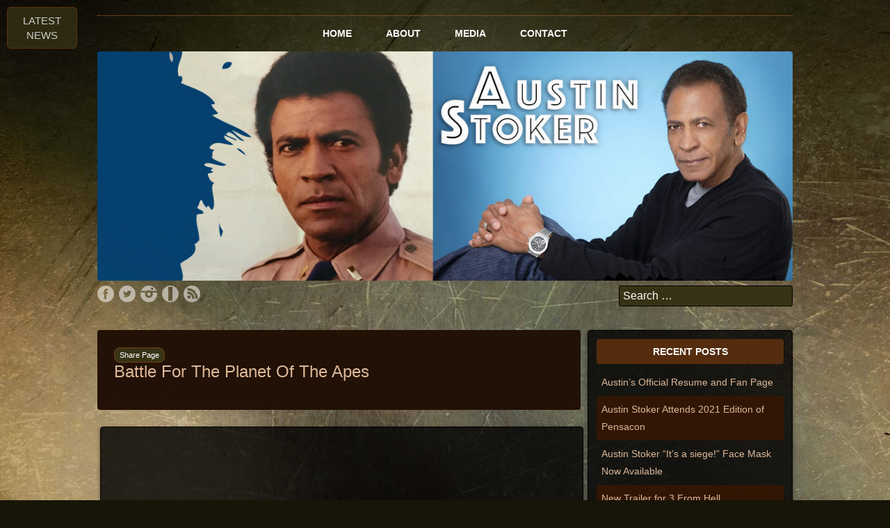

--- FILE ---
content_type: text/html; charset=UTF-8
request_url: http://www.austinstoker.actor/tag/battle-for-the-planet-of-the-apes/
body_size: 10749
content:
<!DOCTYPE html>
<!-- Get M Theater WordPress Theme at BY HAND Media (http://www.byhandmedia.net/mtheater) -->
<!--[if IE 7 | IE 8]>
<html class="ie" lang="en-US">
<![endif]-->
<!--[if !(IE 7) | !(IE 8)  ]><!-->
<html lang="en-US">
<!--<![endif]-->
<head>
<meta charset="UTF-8" />
<meta name="viewport" content="width=device-width" />
<title>Battle for the Planet of the Apes |  Austin Stoker - Actor </title>
<link rel="profile" href="http://gmpg.org/xfn/11" />
<link rel="pingback" href="http://www.austinstoker.actor/xmlrpc.php" />
<!--[if lt IE 9]>
<script src="http://www.austinstoker.actor/wp-content/themes/m-theater/js/html5.js" type="text/javascript"></script>
<![endif]-->

<meta name='robots' content='max-image-preview:large' />
<link rel='dns-prefetch' href='//ajax.googleapis.com' />
<link rel='dns-prefetch' href='//fonts.googleapis.com' />
<link rel="alternate" type="application/rss+xml" title="Austin Stoker - Actor &raquo; Feed" href="http://www.austinstoker.actor/feed/" />
<link rel="alternate" type="application/rss+xml" title="Austin Stoker - Actor &raquo; Comments Feed" href="http://www.austinstoker.actor/comments/feed/" />
<link rel="alternate" type="application/rss+xml" title="Austin Stoker - Actor &raquo; Battle for the Planet of the Apes Tag Feed" href="http://www.austinstoker.actor/tag/battle-for-the-planet-of-the-apes/feed/" />
<style id='wp-img-auto-sizes-contain-inline-css' type='text/css'>
img:is([sizes=auto i],[sizes^="auto," i]){contain-intrinsic-size:3000px 1500px}
/*# sourceURL=wp-img-auto-sizes-contain-inline-css */
</style>
<style id='wp-emoji-styles-inline-css' type='text/css'>

	img.wp-smiley, img.emoji {
		display: inline !important;
		border: none !important;
		box-shadow: none !important;
		height: 1em !important;
		width: 1em !important;
		margin: 0 0.07em !important;
		vertical-align: -0.1em !important;
		background: none !important;
		padding: 0 !important;
	}
/*# sourceURL=wp-emoji-styles-inline-css */
</style>
<style id='wp-block-library-inline-css' type='text/css'>
:root{--wp-block-synced-color:#7a00df;--wp-block-synced-color--rgb:122,0,223;--wp-bound-block-color:var(--wp-block-synced-color);--wp-editor-canvas-background:#ddd;--wp-admin-theme-color:#007cba;--wp-admin-theme-color--rgb:0,124,186;--wp-admin-theme-color-darker-10:#006ba1;--wp-admin-theme-color-darker-10--rgb:0,107,160.5;--wp-admin-theme-color-darker-20:#005a87;--wp-admin-theme-color-darker-20--rgb:0,90,135;--wp-admin-border-width-focus:2px}@media (min-resolution:192dpi){:root{--wp-admin-border-width-focus:1.5px}}.wp-element-button{cursor:pointer}:root .has-very-light-gray-background-color{background-color:#eee}:root .has-very-dark-gray-background-color{background-color:#313131}:root .has-very-light-gray-color{color:#eee}:root .has-very-dark-gray-color{color:#313131}:root .has-vivid-green-cyan-to-vivid-cyan-blue-gradient-background{background:linear-gradient(135deg,#00d084,#0693e3)}:root .has-purple-crush-gradient-background{background:linear-gradient(135deg,#34e2e4,#4721fb 50%,#ab1dfe)}:root .has-hazy-dawn-gradient-background{background:linear-gradient(135deg,#faaca8,#dad0ec)}:root .has-subdued-olive-gradient-background{background:linear-gradient(135deg,#fafae1,#67a671)}:root .has-atomic-cream-gradient-background{background:linear-gradient(135deg,#fdd79a,#004a59)}:root .has-nightshade-gradient-background{background:linear-gradient(135deg,#330968,#31cdcf)}:root .has-midnight-gradient-background{background:linear-gradient(135deg,#020381,#2874fc)}:root{--wp--preset--font-size--normal:16px;--wp--preset--font-size--huge:42px}.has-regular-font-size{font-size:1em}.has-larger-font-size{font-size:2.625em}.has-normal-font-size{font-size:var(--wp--preset--font-size--normal)}.has-huge-font-size{font-size:var(--wp--preset--font-size--huge)}.has-text-align-center{text-align:center}.has-text-align-left{text-align:left}.has-text-align-right{text-align:right}.has-fit-text{white-space:nowrap!important}#end-resizable-editor-section{display:none}.aligncenter{clear:both}.items-justified-left{justify-content:flex-start}.items-justified-center{justify-content:center}.items-justified-right{justify-content:flex-end}.items-justified-space-between{justify-content:space-between}.screen-reader-text{border:0;clip-path:inset(50%);height:1px;margin:-1px;overflow:hidden;padding:0;position:absolute;width:1px;word-wrap:normal!important}.screen-reader-text:focus{background-color:#ddd;clip-path:none;color:#444;display:block;font-size:1em;height:auto;left:5px;line-height:normal;padding:15px 23px 14px;text-decoration:none;top:5px;width:auto;z-index:100000}html :where(.has-border-color){border-style:solid}html :where([style*=border-top-color]){border-top-style:solid}html :where([style*=border-right-color]){border-right-style:solid}html :where([style*=border-bottom-color]){border-bottom-style:solid}html :where([style*=border-left-color]){border-left-style:solid}html :where([style*=border-width]){border-style:solid}html :where([style*=border-top-width]){border-top-style:solid}html :where([style*=border-right-width]){border-right-style:solid}html :where([style*=border-bottom-width]){border-bottom-style:solid}html :where([style*=border-left-width]){border-left-style:solid}html :where(img[class*=wp-image-]){height:auto;max-width:100%}:where(figure){margin:0 0 1em}html :where(.is-position-sticky){--wp-admin--admin-bar--position-offset:var(--wp-admin--admin-bar--height,0px)}@media screen and (max-width:600px){html :where(.is-position-sticky){--wp-admin--admin-bar--position-offset:0px}}

/*# sourceURL=wp-block-library-inline-css */
</style><style id='global-styles-inline-css' type='text/css'>
:root{--wp--preset--aspect-ratio--square: 1;--wp--preset--aspect-ratio--4-3: 4/3;--wp--preset--aspect-ratio--3-4: 3/4;--wp--preset--aspect-ratio--3-2: 3/2;--wp--preset--aspect-ratio--2-3: 2/3;--wp--preset--aspect-ratio--16-9: 16/9;--wp--preset--aspect-ratio--9-16: 9/16;--wp--preset--color--black: #000000;--wp--preset--color--cyan-bluish-gray: #abb8c3;--wp--preset--color--white: #ffffff;--wp--preset--color--pale-pink: #f78da7;--wp--preset--color--vivid-red: #cf2e2e;--wp--preset--color--luminous-vivid-orange: #ff6900;--wp--preset--color--luminous-vivid-amber: #fcb900;--wp--preset--color--light-green-cyan: #7bdcb5;--wp--preset--color--vivid-green-cyan: #00d084;--wp--preset--color--pale-cyan-blue: #8ed1fc;--wp--preset--color--vivid-cyan-blue: #0693e3;--wp--preset--color--vivid-purple: #9b51e0;--wp--preset--gradient--vivid-cyan-blue-to-vivid-purple: linear-gradient(135deg,rgb(6,147,227) 0%,rgb(155,81,224) 100%);--wp--preset--gradient--light-green-cyan-to-vivid-green-cyan: linear-gradient(135deg,rgb(122,220,180) 0%,rgb(0,208,130) 100%);--wp--preset--gradient--luminous-vivid-amber-to-luminous-vivid-orange: linear-gradient(135deg,rgb(252,185,0) 0%,rgb(255,105,0) 100%);--wp--preset--gradient--luminous-vivid-orange-to-vivid-red: linear-gradient(135deg,rgb(255,105,0) 0%,rgb(207,46,46) 100%);--wp--preset--gradient--very-light-gray-to-cyan-bluish-gray: linear-gradient(135deg,rgb(238,238,238) 0%,rgb(169,184,195) 100%);--wp--preset--gradient--cool-to-warm-spectrum: linear-gradient(135deg,rgb(74,234,220) 0%,rgb(151,120,209) 20%,rgb(207,42,186) 40%,rgb(238,44,130) 60%,rgb(251,105,98) 80%,rgb(254,248,76) 100%);--wp--preset--gradient--blush-light-purple: linear-gradient(135deg,rgb(255,206,236) 0%,rgb(152,150,240) 100%);--wp--preset--gradient--blush-bordeaux: linear-gradient(135deg,rgb(254,205,165) 0%,rgb(254,45,45) 50%,rgb(107,0,62) 100%);--wp--preset--gradient--luminous-dusk: linear-gradient(135deg,rgb(255,203,112) 0%,rgb(199,81,192) 50%,rgb(65,88,208) 100%);--wp--preset--gradient--pale-ocean: linear-gradient(135deg,rgb(255,245,203) 0%,rgb(182,227,212) 50%,rgb(51,167,181) 100%);--wp--preset--gradient--electric-grass: linear-gradient(135deg,rgb(202,248,128) 0%,rgb(113,206,126) 100%);--wp--preset--gradient--midnight: linear-gradient(135deg,rgb(2,3,129) 0%,rgb(40,116,252) 100%);--wp--preset--font-size--small: 13px;--wp--preset--font-size--medium: 20px;--wp--preset--font-size--large: 36px;--wp--preset--font-size--x-large: 42px;--wp--preset--spacing--20: 0.44rem;--wp--preset--spacing--30: 0.67rem;--wp--preset--spacing--40: 1rem;--wp--preset--spacing--50: 1.5rem;--wp--preset--spacing--60: 2.25rem;--wp--preset--spacing--70: 3.38rem;--wp--preset--spacing--80: 5.06rem;--wp--preset--shadow--natural: 6px 6px 9px rgba(0, 0, 0, 0.2);--wp--preset--shadow--deep: 12px 12px 50px rgba(0, 0, 0, 0.4);--wp--preset--shadow--sharp: 6px 6px 0px rgba(0, 0, 0, 0.2);--wp--preset--shadow--outlined: 6px 6px 0px -3px rgb(255, 255, 255), 6px 6px rgb(0, 0, 0);--wp--preset--shadow--crisp: 6px 6px 0px rgb(0, 0, 0);}:where(.is-layout-flex){gap: 0.5em;}:where(.is-layout-grid){gap: 0.5em;}body .is-layout-flex{display: flex;}.is-layout-flex{flex-wrap: wrap;align-items: center;}.is-layout-flex > :is(*, div){margin: 0;}body .is-layout-grid{display: grid;}.is-layout-grid > :is(*, div){margin: 0;}:where(.wp-block-columns.is-layout-flex){gap: 2em;}:where(.wp-block-columns.is-layout-grid){gap: 2em;}:where(.wp-block-post-template.is-layout-flex){gap: 1.25em;}:where(.wp-block-post-template.is-layout-grid){gap: 1.25em;}.has-black-color{color: var(--wp--preset--color--black) !important;}.has-cyan-bluish-gray-color{color: var(--wp--preset--color--cyan-bluish-gray) !important;}.has-white-color{color: var(--wp--preset--color--white) !important;}.has-pale-pink-color{color: var(--wp--preset--color--pale-pink) !important;}.has-vivid-red-color{color: var(--wp--preset--color--vivid-red) !important;}.has-luminous-vivid-orange-color{color: var(--wp--preset--color--luminous-vivid-orange) !important;}.has-luminous-vivid-amber-color{color: var(--wp--preset--color--luminous-vivid-amber) !important;}.has-light-green-cyan-color{color: var(--wp--preset--color--light-green-cyan) !important;}.has-vivid-green-cyan-color{color: var(--wp--preset--color--vivid-green-cyan) !important;}.has-pale-cyan-blue-color{color: var(--wp--preset--color--pale-cyan-blue) !important;}.has-vivid-cyan-blue-color{color: var(--wp--preset--color--vivid-cyan-blue) !important;}.has-vivid-purple-color{color: var(--wp--preset--color--vivid-purple) !important;}.has-black-background-color{background-color: var(--wp--preset--color--black) !important;}.has-cyan-bluish-gray-background-color{background-color: var(--wp--preset--color--cyan-bluish-gray) !important;}.has-white-background-color{background-color: var(--wp--preset--color--white) !important;}.has-pale-pink-background-color{background-color: var(--wp--preset--color--pale-pink) !important;}.has-vivid-red-background-color{background-color: var(--wp--preset--color--vivid-red) !important;}.has-luminous-vivid-orange-background-color{background-color: var(--wp--preset--color--luminous-vivid-orange) !important;}.has-luminous-vivid-amber-background-color{background-color: var(--wp--preset--color--luminous-vivid-amber) !important;}.has-light-green-cyan-background-color{background-color: var(--wp--preset--color--light-green-cyan) !important;}.has-vivid-green-cyan-background-color{background-color: var(--wp--preset--color--vivid-green-cyan) !important;}.has-pale-cyan-blue-background-color{background-color: var(--wp--preset--color--pale-cyan-blue) !important;}.has-vivid-cyan-blue-background-color{background-color: var(--wp--preset--color--vivid-cyan-blue) !important;}.has-vivid-purple-background-color{background-color: var(--wp--preset--color--vivid-purple) !important;}.has-black-border-color{border-color: var(--wp--preset--color--black) !important;}.has-cyan-bluish-gray-border-color{border-color: var(--wp--preset--color--cyan-bluish-gray) !important;}.has-white-border-color{border-color: var(--wp--preset--color--white) !important;}.has-pale-pink-border-color{border-color: var(--wp--preset--color--pale-pink) !important;}.has-vivid-red-border-color{border-color: var(--wp--preset--color--vivid-red) !important;}.has-luminous-vivid-orange-border-color{border-color: var(--wp--preset--color--luminous-vivid-orange) !important;}.has-luminous-vivid-amber-border-color{border-color: var(--wp--preset--color--luminous-vivid-amber) !important;}.has-light-green-cyan-border-color{border-color: var(--wp--preset--color--light-green-cyan) !important;}.has-vivid-green-cyan-border-color{border-color: var(--wp--preset--color--vivid-green-cyan) !important;}.has-pale-cyan-blue-border-color{border-color: var(--wp--preset--color--pale-cyan-blue) !important;}.has-vivid-cyan-blue-border-color{border-color: var(--wp--preset--color--vivid-cyan-blue) !important;}.has-vivid-purple-border-color{border-color: var(--wp--preset--color--vivid-purple) !important;}.has-vivid-cyan-blue-to-vivid-purple-gradient-background{background: var(--wp--preset--gradient--vivid-cyan-blue-to-vivid-purple) !important;}.has-light-green-cyan-to-vivid-green-cyan-gradient-background{background: var(--wp--preset--gradient--light-green-cyan-to-vivid-green-cyan) !important;}.has-luminous-vivid-amber-to-luminous-vivid-orange-gradient-background{background: var(--wp--preset--gradient--luminous-vivid-amber-to-luminous-vivid-orange) !important;}.has-luminous-vivid-orange-to-vivid-red-gradient-background{background: var(--wp--preset--gradient--luminous-vivid-orange-to-vivid-red) !important;}.has-very-light-gray-to-cyan-bluish-gray-gradient-background{background: var(--wp--preset--gradient--very-light-gray-to-cyan-bluish-gray) !important;}.has-cool-to-warm-spectrum-gradient-background{background: var(--wp--preset--gradient--cool-to-warm-spectrum) !important;}.has-blush-light-purple-gradient-background{background: var(--wp--preset--gradient--blush-light-purple) !important;}.has-blush-bordeaux-gradient-background{background: var(--wp--preset--gradient--blush-bordeaux) !important;}.has-luminous-dusk-gradient-background{background: var(--wp--preset--gradient--luminous-dusk) !important;}.has-pale-ocean-gradient-background{background: var(--wp--preset--gradient--pale-ocean) !important;}.has-electric-grass-gradient-background{background: var(--wp--preset--gradient--electric-grass) !important;}.has-midnight-gradient-background{background: var(--wp--preset--gradient--midnight) !important;}.has-small-font-size{font-size: var(--wp--preset--font-size--small) !important;}.has-medium-font-size{font-size: var(--wp--preset--font-size--medium) !important;}.has-large-font-size{font-size: var(--wp--preset--font-size--large) !important;}.has-x-large-font-size{font-size: var(--wp--preset--font-size--x-large) !important;}
/*# sourceURL=global-styles-inline-css */
</style>

<style id='classic-theme-styles-inline-css' type='text/css'>
/*! This file is auto-generated */
.wp-block-button__link{color:#fff;background-color:#32373c;border-radius:9999px;box-shadow:none;text-decoration:none;padding:calc(.667em + 2px) calc(1.333em + 2px);font-size:1.125em}.wp-block-file__button{background:#32373c;color:#fff;text-decoration:none}
/*# sourceURL=/wp-includes/css/classic-themes.min.css */
</style>
<link rel='stylesheet' id='mtheater-style-css' href='http://www.austinstoker.actor/wp-content/themes/m-theater/style.css?ver=6.9' type='text/css' media='all' />
<link rel='stylesheet' id='colorbox-css' href='http://www.austinstoker.actor/wp-content/themes/m-theater/styles/colorbox.css' type='text/css' media='all' />
<link rel='stylesheet' id='mediaelementcss-css' href='http://www.austinstoker.actor/wp-includes//js/mediaelement/mediaelementplayer.min.css' type='text/css' media='all' />
<link rel='stylesheet' id='mtheater-fonts-css' href='http://fonts.googleapis.com/css?family=Open+Sans:400italic,700italic,400,700&#038;subset=latin,latin-ext' type='text/css' media='all' />
<link rel='stylesheet' id='horror-css' href='http://www.austinstoker.actor/wp-content/themes/m-theater/styles/theme-color-horror.css' type='text/css' media='all' />
<link rel='stylesheet' id='tbmnsharecss-css' href='http://www.austinstoker.actor/wp-content/plugins/overlaysliders/css/style-shared.css?ver=1.0' type='text/css' media='all' />
<link rel='stylesheet' id='liquidslcss-css' href='http://www.austinstoker.actor/wp-content/plugins/overlaysliders/css/liquid-slider.css?ver=2.3.8' type='text/css' media='all' />
<link rel='stylesheet' id='tbmncss-css' href='http://www.austinstoker.actor/wp-content/plugins/overlaysliders/css/style.css?ver=1.0' type='text/css' media='all' />
<link rel="https://api.w.org/" href="http://www.austinstoker.actor/wp-json/" /><link rel="alternate" title="JSON" type="application/json" href="http://www.austinstoker.actor/wp-json/wp/v2/tags/22" /><link rel="EditURI" type="application/rsd+xml" title="RSD" href="http://www.austinstoker.actor/xmlrpc.php?rsd" />
<meta name="generator" content="WordPress 6.9" />
<link rel="image_src" href="http://www.austinstoker.actor/wp-content/themes/m-theater/images/custom-image-src.jpg" />
<link rel="canonical" href="http://www.austinstoker.actor/tag/battle-for-the-planet-of-the-apes/" />
<link rel="shortlink" href="http://www.austinstoker.actor/?tag=battle-for-the-planet-of-the-apes" />
<meta name="description" content="Battle for the Planet of the Apes-Get all the latest news on actor Austin Stoker" />
<meta name="abstract" content="Get all the latest news on actor Austin Stoker" />
<meta name="author" content="Austin Stoker - Actor" />
<meta name="dc.title" content="Battle for the Planet of the Apes" />
<meta name="dc.creator" content="Austin Stoker - Actor" />
<meta property="og:title" content="Battle for the Planet of the Apes" />
<meta itemprop="name" content="Battle for the Planet of the Apes" />
<meta name="twitter:title" content="Battle for the Planet of the Apes" />
<meta property="og:description" content="Battle for the Planet of the Apes-Get all the latest news on actor Austin Stoker" />
<meta name="twitter:description" content="Battle for the Planet of the Apes-Get all the latest news on actor Austin Stoker" />
<meta itemprop="description" content="Battle for the Planet of the Apes-Get all the latest news on actor Austin Stoker" />
<meta name="web_author" content="Web Site Development: HitPictures.tech" />
<meta name="wp_theme_name" content="M Theater" />
<link rel="wp_theme_address" href="http://hitpictures.tech/mtheater/" />
<meta name="copyright" content="Austin Stoker - Actor" />
<meta name="googlebot" content="noodp" />
<meta name="robots" content="noodp" />
<meta name="no-email-collection" content="No spam harvesting allowed" />
<meta name="dc.source" content="http://www.austinstoker.actor/tag/battle-for-the-planet-of-the-apes/" />
<meta name="dc.publisher" content="Austin Stoker - Actor" />
<meta itemprop="image" content="http://www.austinstoker.actor/wp-content/themes/m-theater/images/custom-image-src.jpg" />
<meta name="twitter:card" content="video" />
<meta property="og:url" content="http://www.austinstoker.actor/tag/battle-for-the-planet-of-the-apes/" />
<meta property="og:image" content="http://www.austinstoker.actor/wp-content/themes/m-theater/images/custom-image-src.jpg" />
<meta property="og:site_name" content="Austin Stoker - Actor" />
	<style type="text/css">
			.site-title,
		.site-description {
			position: absolute;
			clip: rect(1px 1px 1px 1px);
			clip: rect(1px, 1px, 1px, 1px);
		}
		</style>
	<!-- M Theater Custom CSS -->
<style type="text/css" media="screen" id="mtheater-custom-styles">
.main-navigation { margin-top: 0; }

@media screen and (min-width: 600px) {
.site-header {
		padding: 0 0 48px 0;
		padding: 0 0 3.428571428rem 0;
	}
}
</style><!-- End Custom CSS -->

<style type="text/css" media="screen" id="mtheater-custom-plugin-styles">
/* Custom M Theater CSS */
.archive-txt { display: none; }
/* Mailchimp */
#mc_embed_signup{background:#fff; clear:left; font:14px Helvetica,Arial,sans-serif; }
/* Plugin */
p.bhmspamkill, textarea#bhm_nonviewable { display:none;position:absolute;left:-9000px; }
/* ie */
.ie #bhmmainpg .bhmmainlogobx .bhmmaintxt { width: 46%; float: left; }
.ie #bhmmainpg .bhmmainlogobx { width: 43%; padding: 2%; float: left; min-height: 320px; min-height: 22.857142857rem; }
.ie #bhmmainpg .bhmmainlogobx.right { float: right; }
</style><!--[if lte IE 10]>
<link rel="stylesheet" type="text/css" href="http://www.austinstoker.actor/wp-content/plugins/overlaysliders/css/style-ie9.css" />
<![endif]-->
<!-- Overlay Sliders Custom CSS -->
<style type="text/css" media="screen" id="tbmn-custom-cssstyles">
#page { -webkit-transition: -webkit-transform 0.7s; transition: transform 0.7s; } #page.overlay-open { -webkit-transform: scale(0.8); transform: scale(0.8); }
.tbmnbuttonarray { top:10px; left:10px; }
button.btnsz { position:relative; float:left; }
body.admin-bar .tbmnbuttonarray { top:20px; }
body.admin-bar.altgallery .tbmnbuttonarray { top:10px; }button.btnsz { margin-bottom:14px; }

</style><!-- End Custom CSS -->
</head>

<body id="top" class="archive tag tag-battle-for-the-planet-of-the-apes tag-22 wp-theme-m-theater httpwwwaustinstokeractor custom-background-empty custom-font-enabled nomsnry style-fnt-hdr-sz-a style-fnt-hdr-styl-a style-fnt-ttl-styl-a style-fnt-bod-styl-a">

<div id="page" class="hfeed site">
	<header id="masthead" class="site-header" role="banner">
		<hgroup class="title-background">
			<h1 class="site-title"><a href="http://www.austinstoker.actor/" title="Austin Stoker &#8211; Actor" rel="home">Austin Stoker &#8211; Actor</a></h1>
			<h2 class="site-description">Get all the latest news on actor Austin Stoker</h2>
		</hgroup>


<nav id="site-navigation" class="main-navigation" role="navigation">
	<button class="menu-toggle">Menu</button>
	<div class="skip-link assistive-text"><a href="#content" title="Skip to content">Skip to content</a></div>
	<div class="menu-main-navigation-menu-container"><ul id="menu-main-navigation-menu" class="nav-menu"><li id="menu-item-12" class="menu-item menu-item-type-custom menu-item-object-custom menu-item-home menu-item-12"><a href="http://www.austinstoker.actor/">Home</a></li>
<li id="menu-item-13" class="menu-item menu-item-type-post_type menu-item-object-page menu-item-has-children menu-item-13"><a href="http://www.austinstoker.actor/bio/">About</a>
<ul class="sub-menu">
	<li id="menu-item-26" class="menu-item menu-item-type-post_type menu-item-object-page menu-item-26"><a href="http://www.austinstoker.actor/bio/" title="Bio">Austin Stoker</a></li>
	<li id="menu-item-15" class="menu-item menu-item-type-post_type menu-item-object-page menu-item-15"><a href="http://www.austinstoker.actor/filmography/">Filmography</a></li>
	<li id="menu-item-158" class="menu-item menu-item-type-custom menu-item-object-custom menu-item-158"><a href="https://hit.pics/resume/austin-stoker/">Austin&#8217;s Resume</a></li>
</ul>
</li>
<li id="menu-item-45" class="menu-item menu-item-type-taxonomy menu-item-object-category menu-item-has-children menu-item-45"><a href="http://www.austinstoker.actor/category/media/">Media</a>
<ul class="sub-menu">
	<li id="menu-item-48" class="menu-item menu-item-type-custom menu-item-object-custom menu-item-48"><a href="http://www.austinstoker.actor/type/video/">Video</a></li>
</ul>
</li>
<li id="menu-item-14" class="menu-item menu-item-type-post_type menu-item-object-page menu-item-14"><a href="http://www.austinstoker.actor/contact/">Contact</a></li>
</ul></div></nav>
        

		<style type="text/css">
			div.mt-headwrap { position: relative; padding-bottom:33%; overflow:hidden; max-width:1000px; width:100%; max-height:360px !important; height:0; margin:0 auto; }
			a.headurl-wrap, div.mt-hdrimg { position:absolute; top:0; left:0; width:100%; height:100% !important; max-width:1000px; max-height:360px !important; }
		</style>
		<div class="mt-headwrap"><a class="headurl-wrap" href="http://www.austinstoker.actor/"><div class="mt-hdrimg header-image" style="background-image:url(http://www.austinstoker.actor/wp-content/uploads/2015/12/austin-stoker-banner151218.jpg);"></div></a></div>
		
<div id="search-social">

	<div id="social-media-icons">
					<a class="social-media-icon facebooklink" href="https://www.facebook.com/Austin-Stoker-116906343311" target="_blank">Facebook</a>							<a class="social-media-icon twitter" href="https://twitter.com/AustinStoker" target="_blank">Twitter</a>									<a class="social-media-icon instagram" href="https://instagram.com/explore/tags/austinstoker/" target="_blank">Instagram</a>				        			<a class="social-media-icon imdb" href="http://www.imdb.com/name/nm0831288/" target="_blank">IMDb</a>												                			<a class="social-media-icon rssfd" href="http://www.austinstoker.actor/feed/">RSS</a>			</div>
	

<div id="searchmain" class="searchwrap">
<form role="search" method="get" class="search-form" action="http://www.austinstoker.actor/">
				<label>
					<span class="screen-reader-text">Search for:</span>
					<input type="search" class="search-field" placeholder="Search &hellip;" value="" name="s" />
				</label>
				<input type="submit" class="search-submit" value="Search" />
			</form></div>




</div><!-- #search-social -->
	</header><!-- #masthead -->

	<div id="main" class="wrapper">  
	
        <section id="primary" class="site-content">
			<header class="archive-header"><a class="mycc-inline protected" href="#sotop">Share Page</a>
<div style="display:none;"><div id="sotop"> <div class="soccntr">
    		                  
				<div class="socplus"><a href="http://pinterest.com/pin/create/button/?url=http%3A%2F%2Fwww.austinstoker.actor%2Ftag%2Fbattle-for-the-planet-of-the-apes%2F&#038;media=http%3A%2F%2Fwww.austinstoker.actor%2Fwp-content%2Fthemes%2Fm-theater%2Fimages%2Fcustom-image-src.jpg&#038;description=Battle%20for%20the%20Planet%20of%20the%20Apes%20Trailer" onclick="javascript:window.open(this.href,'', 'menubar=no,toolbar=no,resizable=yes,scrollbars=yes,height=570,width=500');return false;"><img src="http://www.austinstoker.actor/wp-content/themes/m-theater/images/soc-pnt.png" width="40" height="40" alt="Pinterest" /></a></div>		
						                <div class="socplus"><a href="https://twitter.com/intent/tweet?text=Battle%20for%20the%20Planet%20of%20the%20Apes%20Trailer&#038;url=http%3A%2F%2Fwww.austinstoker.actor%2F%3Ftag%3Dbattle-for-the-planet-of-the-apes" onclick="javascript:window.open(this.href,'', 'menubar=no,toolbar=no,resizable=yes,scrollbars=yes,height=570,width=500');return false;"><img src="http://www.austinstoker.actor/wp-content/themes/m-theater/images/soc-twt.png" width="40" height="40" alt="Twitter" /></a></div>
			            				<div class="socplus"><a href="https://plus.google.com/share?url=http%3A%2F%2Fwww.austinstoker.actor%2Ftag%2Fbattle-for-the-planet-of-the-apes%2F" onclick="javascript:window.open(this.href,'', 'menubar=no,toolbar=no,resizable=yes,scrollbars=yes,height=570,width=500');return false;"><img src="http://www.austinstoker.actor/wp-content/themes/m-theater/images/soc-gps.png" width="40" height="40" alt="Google" /></a></div>		
			            				<div class="socplus"><a href="http://www.linkedin.com/shareArticle?mini=true&#038;url=http%3A%2F%2Fwww.austinstoker.actor%2Ftag%2Fbattle-for-the-planet-of-the-apes%2F&#038;title=Battle%20for%20the%20Planet%20of%20the%20Apes%20Trailer&#038;source=" onclick="javascript:window.open(this.href,'', 'menubar=no,toolbar=no,resizable=yes,scrollbars=yes,height=570,width=500');return false;"><img src="http://www.austinstoker.actor/wp-content/themes/m-theater/images/soc-lin.png" width="40" height="40" alt="LinkedIn" /></a></div>     
            			            	<div class="socplus"><a href="http://digg.com/submit?phase=2&#038;url=http%3A%2F%2Fwww.austinstoker.actor%2Ftag%2Fbattle-for-the-planet-of-the-apes%2F&#038;title=Battle%20for%20the%20Planet%20of%20the%20Apes%20Trailer" onclick="javascript:window.open(this.href,'', 'menubar=no,toolbar=no,resizable=yes,scrollbars=yes,height=570,width=500');return false;"><img src="http://www.austinstoker.actor/wp-content/themes/m-theater/images/soc-dig.png" width="40" height="40" alt="Digg" /></a></div>
                           
                <div class="socplus"><a href="http://www.stumbleupon.com/submit?url=http%3A%2F%2Fwww.austinstoker.actor%2Ftag%2Fbattle-for-the-planet-of-the-apes%2F" onclick="javascript:window.open(this.href,'', 'menubar=no,toolbar=no,resizable=yes,scrollbars=yes,height=570,width=500');return false;"><img src="http://www.austinstoker.actor/wp-content/themes/m-theater/images/soc-sbm.png" width="40" height="40" alt="Stumbleupon" /></a></div>
                            
                <div class="socplus"><a href="http://www.reddit.com/submit?url=http%3A%2F%2Fwww.austinstoker.actor%2Ftag%2Fbattle-for-the-planet-of-the-apes%2F" onclick="javascript:window.open(this.href,'', 'menubar=no,toolbar=no,resizable=yes,scrollbars=yes,height=570,width=500');return false;"><img src="http://www.austinstoker.actor/wp-content/themes/m-theater/images/soc-red.png" width="40" height="40" alt="Reddit" /></a></div>
                              
                <div class="socplus"><a href="http://www.tumblr.com/share/link?url=http%3A%2F%2Fwww.austinstoker.actor%2Ftag%2Fbattle-for-the-planet-of-the-apes%2F&#038;name=Battle%20for%20the%20Planet%20of%20the%20Apes%20Trailer" onclick="javascript:window.open(this.href,'', 'menubar=no,toolbar=no,resizable=yes,scrollbars=yes,height=570,width=500');return false;"><img src="http://www.austinstoker.actor/wp-content/themes/m-theater/images/soc-tbr.png" width="40" height="40" alt="Tumblr" /></a></div>
               
			   
                <div class="socplus"><a href="http://www.blogger.com/blog-this.g?t&#038;u=http%3A%2F%2Fwww.austinstoker.actor%2Ftag%2Fbattle-for-the-planet-of-the-apes%2F&#038;n=Battle%20for%20the%20Planet%20of%20the%20Apes%20Trailer" onclick="javascript:window.open(this.href,'', 'menubar=no,toolbar=no,resizable=yes,scrollbars=yes,height=570,width=500');return false;"><img src="http://www.austinstoker.actor/wp-content/themes/m-theater/images/soc-bgr.png" width="40" height="40" alt="Blogger" /></a></div>    
              			              	<div class="socplus"><a href="http://www.facebook.com/sharer/sharer.php?u=http%3A%2F%2Fwww.austinstoker.actor%2Ftag%2Fbattle-for-the-planet-of-the-apes%2F&#038;t=Battle%20for%20the%20Planet%20of%20the%20Apes%20Trailer" onclick="javascript:window.open(this.href,'', 'menubar=no,toolbar=no,resizable=yes,scrollbars=yes,height=570,width=500');return false;"><img src="http://www.austinstoker.actor/wp-content/themes/m-theater/images/soc-fbk.png" width="40" height="40" alt="Facebook" /></a></div>
			            	<div class="socplus"><a href="javascript:window.print()"><img src="http://www.austinstoker.actor/wp-content/themes/m-theater/images/soc-prt.png" width="40" height="40" alt="Print Page" /></a></div>
                <div class="socplus"><a href="mailto:?to=&subject=A%20link%20for%20review%20from%20Austin Stoker &#8211; Actor&body=Found%20this%20link%20of%20interest%20at%20Austin Stoker &#8211; Actor:%20http://www.austinstoker.actor/?tag=battle-for-the-planet-of-the-apes"><img src="http://www.austinstoker.actor/wp-content/themes/m-theater/images/soc-mal.png" width="40" height="40" alt="Email Page" /></a></div>
                <div class="socplus"><a href="sms:;?&body=Found%20this%20link%20of%20interest%20at%20Austin Stoker &#8211; Actor:%20http://www.austinstoker.actor/?tag=battle-for-the-planet-of-the-apes"><img src="http://www.austinstoker.actor/wp-content/themes/m-theater/images/soc-msg.png" width="40" height="40" alt="Send Text Message" /></a></div>
</div>  
	 </div></div>
            				<h1 class="archive-title auth"><span class="archive-txt">Tagged:</span> <span>Battle for the Planet of the Apes</span></h1>
						</header><!-- .archive-header -->

			<div id="content" role="main">
	
            		
						<article id="post-53" class="stumbled post-53 post type-post status-publish format-video hentry category-media tag-action-films tag-battle-for-the-planet-of-the-apes tag-cult-cinema tag-cult-classics post_format-post-format-video">
	<div class="entry-content">
	<div class="entry-attachment"><iframe title="Battle for the Planet of the Apes - 1973 Theatrical Trailer" width="625" height="469" src="https://www.youtube.com/embed/1zzrfXI27yE?feature=oembed" frameborder="0" allow="accelerometer; autoplay; clipboard-write; encrypted-media; gyroscope; picture-in-picture; web-share" referrerpolicy="strict-origin-when-cross-origin" allowfullscreen></iframe>
</div>	<a class="noline" href="http://www.austinstoker.actor/2015/11/battle-for-the-planet-of-the-apes-film-trailer/" title="Permalink to Battle for the Planet of the Apes Trailer" rel="bookmark"><header class="entry-header"><h3 class="entry-title low">Battle for the Planet of the Apes Trailer</h3></header></a>
	<a class="excerptlink" href="http://www.austinstoker.actor/2015/11/battle-for-the-planet-of-the-apes-film-trailer/" title="Permalink to Battle for the Planet of the Apes Trailer" rel="bookmark">Full Video &#8212;</a>
	</div><!-- .entry-content -->
	<footer class="entry-meta">
		<span class="by-author">by <span class="author vcard"><a class="url fn n" href="http://www.austinstoker.actor/author/austin/" title="View all posts by Stoker" rel="author">Stoker</a></span></span>			</footer><!-- .entry-meta -->
</article><!-- #post -->
	
			
		
		</div><!-- #content -->
<div class="soccntr">
    		                  
				<div class="socplus"><a href="http://pinterest.com/pin/create/button/?url=http%3A%2F%2Fwww.austinstoker.actor%2Ftag%2Fbattle-for-the-planet-of-the-apes%2F&#038;media=http%3A%2F%2Fwww.austinstoker.actor%2Fwp-content%2Fthemes%2Fm-theater%2Fimages%2Fcustom-image-src.jpg&#038;description=Battle%20for%20the%20Planet%20of%20the%20Apes%20Trailer" onclick="javascript:window.open(this.href,'', 'menubar=no,toolbar=no,resizable=yes,scrollbars=yes,height=570,width=500');return false;"><img src="http://www.austinstoker.actor/wp-content/themes/m-theater/images/soc-pnt.png" width="40" height="40" alt="Pinterest" /></a></div>		
						                <div class="socplus"><a href="https://twitter.com/intent/tweet?text=Battle%20for%20the%20Planet%20of%20the%20Apes%20Trailer&#038;url=http%3A%2F%2Fwww.austinstoker.actor%2F%3Ftag%3Dbattle-for-the-planet-of-the-apes" onclick="javascript:window.open(this.href,'', 'menubar=no,toolbar=no,resizable=yes,scrollbars=yes,height=570,width=500');return false;"><img src="http://www.austinstoker.actor/wp-content/themes/m-theater/images/soc-twt.png" width="40" height="40" alt="Twitter" /></a></div>
			            				<div class="socplus"><a href="https://plus.google.com/share?url=http%3A%2F%2Fwww.austinstoker.actor%2Ftag%2Fbattle-for-the-planet-of-the-apes%2F" onclick="javascript:window.open(this.href,'', 'menubar=no,toolbar=no,resizable=yes,scrollbars=yes,height=570,width=500');return false;"><img src="http://www.austinstoker.actor/wp-content/themes/m-theater/images/soc-gps.png" width="40" height="40" alt="Google" /></a></div>		
			            				<div class="socplus"><a href="http://www.linkedin.com/shareArticle?mini=true&#038;url=http%3A%2F%2Fwww.austinstoker.actor%2Ftag%2Fbattle-for-the-planet-of-the-apes%2F&#038;title=Battle%20for%20the%20Planet%20of%20the%20Apes%20Trailer&#038;source=" onclick="javascript:window.open(this.href,'', 'menubar=no,toolbar=no,resizable=yes,scrollbars=yes,height=570,width=500');return false;"><img src="http://www.austinstoker.actor/wp-content/themes/m-theater/images/soc-lin.png" width="40" height="40" alt="LinkedIn" /></a></div>     
            			            	<div class="socplus"><a href="http://digg.com/submit?phase=2&#038;url=http%3A%2F%2Fwww.austinstoker.actor%2Ftag%2Fbattle-for-the-planet-of-the-apes%2F&#038;title=Battle%20for%20the%20Planet%20of%20the%20Apes%20Trailer" onclick="javascript:window.open(this.href,'', 'menubar=no,toolbar=no,resizable=yes,scrollbars=yes,height=570,width=500');return false;"><img src="http://www.austinstoker.actor/wp-content/themes/m-theater/images/soc-dig.png" width="40" height="40" alt="Digg" /></a></div>
                           
                <div class="socplus"><a href="http://www.stumbleupon.com/submit?url=http%3A%2F%2Fwww.austinstoker.actor%2Ftag%2Fbattle-for-the-planet-of-the-apes%2F" onclick="javascript:window.open(this.href,'', 'menubar=no,toolbar=no,resizable=yes,scrollbars=yes,height=570,width=500');return false;"><img src="http://www.austinstoker.actor/wp-content/themes/m-theater/images/soc-sbm.png" width="40" height="40" alt="Stumbleupon" /></a></div>
                            
                <div class="socplus"><a href="http://www.reddit.com/submit?url=http%3A%2F%2Fwww.austinstoker.actor%2Ftag%2Fbattle-for-the-planet-of-the-apes%2F" onclick="javascript:window.open(this.href,'', 'menubar=no,toolbar=no,resizable=yes,scrollbars=yes,height=570,width=500');return false;"><img src="http://www.austinstoker.actor/wp-content/themes/m-theater/images/soc-red.png" width="40" height="40" alt="Reddit" /></a></div>
                              
                <div class="socplus"><a href="http://www.tumblr.com/share/link?url=http%3A%2F%2Fwww.austinstoker.actor%2Ftag%2Fbattle-for-the-planet-of-the-apes%2F&#038;name=Battle%20for%20the%20Planet%20of%20the%20Apes%20Trailer" onclick="javascript:window.open(this.href,'', 'menubar=no,toolbar=no,resizable=yes,scrollbars=yes,height=570,width=500');return false;"><img src="http://www.austinstoker.actor/wp-content/themes/m-theater/images/soc-tbr.png" width="40" height="40" alt="Tumblr" /></a></div>
               
			   
                <div class="socplus"><a href="http://www.blogger.com/blog-this.g?t&#038;u=http%3A%2F%2Fwww.austinstoker.actor%2Ftag%2Fbattle-for-the-planet-of-the-apes%2F&#038;n=Battle%20for%20the%20Planet%20of%20the%20Apes%20Trailer" onclick="javascript:window.open(this.href,'', 'menubar=no,toolbar=no,resizable=yes,scrollbars=yes,height=570,width=500');return false;"><img src="http://www.austinstoker.actor/wp-content/themes/m-theater/images/soc-bgr.png" width="40" height="40" alt="Blogger" /></a></div>    
              			              	<div class="socplus"><a href="http://www.facebook.com/sharer/sharer.php?u=http%3A%2F%2Fwww.austinstoker.actor%2Ftag%2Fbattle-for-the-planet-of-the-apes%2F&#038;t=Battle%20for%20the%20Planet%20of%20the%20Apes%20Trailer" onclick="javascript:window.open(this.href,'', 'menubar=no,toolbar=no,resizable=yes,scrollbars=yes,height=570,width=500');return false;"><img src="http://www.austinstoker.actor/wp-content/themes/m-theater/images/soc-fbk.png" width="40" height="40" alt="Facebook" /></a></div>
			            	<div class="socplus"><a href="javascript:window.print()"><img src="http://www.austinstoker.actor/wp-content/themes/m-theater/images/soc-prt.png" width="40" height="40" alt="Print Page" /></a></div>
                <div class="socplus"><a href="mailto:?to=&subject=A%20link%20for%20review%20from%20Austin Stoker &#8211; Actor&body=Found%20this%20link%20of%20interest%20at%20Austin Stoker &#8211; Actor:%20http://www.austinstoker.actor/?tag=battle-for-the-planet-of-the-apes"><img src="http://www.austinstoker.actor/wp-content/themes/m-theater/images/soc-mal.png" width="40" height="40" alt="Email Page" /></a></div>
                <div class="socplus"><a href="sms:;?&body=Found%20this%20link%20of%20interest%20at%20Austin Stoker &#8211; Actor:%20http://www.austinstoker.actor/?tag=battle-for-the-planet-of-the-apes"><img src="http://www.austinstoker.actor/wp-content/themes/m-theater/images/soc-msg.png" width="40" height="40" alt="Send Text Message" /></a></div>
</div>  
	
<div id="secondary-2" class="widget-area-footer" role="complementary">
		<div class="first foot-widgets">
		
		<aside id="recent-posts-3" class="widget widget_recent_entries">
		<h3 class="widget-title">Recent Posts</h3>
		<ul>
											<li>
					<a href="http://www.austinstoker.actor/2022/07/austins-official-resume-and-fan-page/">Austin&#8217;s Official Resume and Fan Page</a>
									</li>
											<li>
					<a href="http://www.austinstoker.actor/2021/05/austin-stoker-attends-2021-edition-of-pensacon/">Austin Stoker Attends 2021 Edition of Pensacon</a>
									</li>
											<li>
					<a href="http://www.austinstoker.actor/2021/05/austin-stoker-its-a-siege-face-mask-now-available/">Austin Stoker &#8220;It&#8217;s a siege!&#8221; Face Mask Now Available</a>
									</li>
											<li>
					<a href="http://www.austinstoker.actor/2020/03/new-trailer-for-3-from-hell/">New Trailer for 3 From Hell</a>
									</li>
											<li>
					<a href="http://www.austinstoker.actor/2019/07/rob-zombie-shares-first-official-image-and-trailer-for-devils-rejects-sequel-3-from-hell/">Rob Zombie Shares First Official Image and Trailer for Devil&#8217;s Rejects Sequel 3 From Hell</a>
									</li>
					</ul>

		</aside>	</div><!-- .first -->
	
		<div class="second foot-widgets">
		<aside id="nav_menu-2" class="widget widget_nav_menu"><h3 class="widget-title">Main Menu</h3><div class="menu-main-navigation-menu-container"><ul id="menu-main-navigation-menu-1" class="menu"><li class="menu-item menu-item-type-custom menu-item-object-custom menu-item-home menu-item-12"><a href="http://www.austinstoker.actor/">Home</a></li>
<li class="menu-item menu-item-type-post_type menu-item-object-page menu-item-has-children menu-item-13"><a href="http://www.austinstoker.actor/bio/">About</a>
<ul class="sub-menu">
	<li class="menu-item menu-item-type-post_type menu-item-object-page menu-item-26"><a href="http://www.austinstoker.actor/bio/" title="Bio">Austin Stoker</a></li>
	<li class="menu-item menu-item-type-post_type menu-item-object-page menu-item-15"><a href="http://www.austinstoker.actor/filmography/">Filmography</a></li>
	<li class="menu-item menu-item-type-custom menu-item-object-custom menu-item-158"><a href="https://hit.pics/resume/austin-stoker/">Austin&#8217;s Resume</a></li>
</ul>
</li>
<li class="menu-item menu-item-type-taxonomy menu-item-object-category menu-item-has-children menu-item-45"><a href="http://www.austinstoker.actor/category/media/">Media</a>
<ul class="sub-menu">
	<li class="menu-item menu-item-type-custom menu-item-object-custom menu-item-48"><a href="http://www.austinstoker.actor/type/video/">Video</a></li>
</ul>
</li>
<li class="menu-item menu-item-type-post_type menu-item-object-page menu-item-14"><a href="http://www.austinstoker.actor/contact/">Contact</a></li>
</ul></div></aside>	</div><!-- .second -->
	</div><!-- #secondary -->	</section><!-- #primary -->


			<div id="secondary" class="widget-area" role="complementary">    
			
		<aside id="recent-posts-2" class="widget widget_recent_entries">
		<h3 class="widget-title">Recent Posts</h3>
		<ul>
											<li>
					<a href="http://www.austinstoker.actor/2022/07/austins-official-resume-and-fan-page/">Austin&#8217;s Official Resume and Fan Page</a>
									</li>
											<li>
					<a href="http://www.austinstoker.actor/2021/05/austin-stoker-attends-2021-edition-of-pensacon/">Austin Stoker Attends 2021 Edition of Pensacon</a>
									</li>
											<li>
					<a href="http://www.austinstoker.actor/2021/05/austin-stoker-its-a-siege-face-mask-now-available/">Austin Stoker &#8220;It&#8217;s a siege!&#8221; Face Mask Now Available</a>
									</li>
											<li>
					<a href="http://www.austinstoker.actor/2020/03/new-trailer-for-3-from-hell/">New Trailer for 3 From Hell</a>
									</li>
											<li>
					<a href="http://www.austinstoker.actor/2019/07/rob-zombie-shares-first-official-image-and-trailer-for-devils-rejects-sequel-3-from-hell/">Rob Zombie Shares First Official Image and Trailer for Devil&#8217;s Rejects Sequel 3 From Hell</a>
									</li>
											<li>
					<a href="http://www.austinstoker.actor/2017/02/home-page-banner/">Home Page Banner</a>
									</li>
											<li>
					<a href="http://www.austinstoker.actor/2017/02/austin-stoker-to-appear-at-new-beverly-cinema-for-screening-discussion-of-his-grindhouse-classics-assault-on-precinct-13-combat-cops/">Austin Stoker to Appear at New Beverly Cinema for Screening &#038; Discussion of His Grindhouse Classics Assault on Precinct 13 &#038; Combat Cops</a>
									</li>
					</ul>

		</aside>		</div><!-- #secondary -->
		</div><!-- #main .wrapper -->
	<footer id="colophon" role="contentinfo">
		<div class="site-info">
					&copy; 2026 Austin Stoker &#8211; Actor | <a href="http://hitpi.cc/mtheaterfooterurl/" title="M Theater Wordpress Theme created by Rene Carson from HIT PICTURES" target="_blank"> Website Design: HIT PICTURES</a> <span class="logshow"><a href="http://www.austinstoker.actor/wp-login.php">Log in</a></span></div><!-- .site-info -->
	</footer><!-- #colophon -->

<div id="gotop"><a href="#top"><span></span></a></div>
</div><!-- #page -->

<script type="speculationrules">
{"prefetch":[{"source":"document","where":{"and":[{"href_matches":"/*"},{"not":{"href_matches":["/wp-*.php","/wp-admin/*","/wp-content/uploads/*","/wp-content/*","/wp-content/plugins/*","/wp-content/themes/m-theater/*","/*\\?(.+)"]}},{"not":{"selector_matches":"a[rel~=\"nofollow\"]"}},{"not":{"selector_matches":".no-prefetch, .no-prefetch a"}}]},"eagerness":"conservative"}]}
</script>
<div class="tbmnbuttonarray"><div class="tbmndefault" style="filter:alpha(opacity=80); -moz-opacity:0.8; -khtml-opacity:0.8; opacity:0.8;"><div class="overlaymenubutton"><button class="tbwdthb btnsz tbtrigger-overlay-25"  type="button"><span class="tbmnactbtn">Latest News</span></button></div></div></div>    	<div class="overlay overlay-25 overlay-contentscale">
		<button type="button" class="overlay-close overlay-close-25">Close</button>
        <span class="menslide"><div class="liquid-slider tbmn " id="menuovrlayslides-25">
	  			
		<div id="recent-posts-4" class="tbmn widget_recent_entries">
		<h2 class="mnuovrtitle">Latest</h2><span class="ovrlay">
		<ul>
											<li>
					<a href="http://www.austinstoker.actor/2022/07/austins-official-resume-and-fan-page/">Austin&#8217;s Official Resume and Fan Page</a>
									</li>
											<li>
					<a href="http://www.austinstoker.actor/2021/05/austin-stoker-attends-2021-edition-of-pensacon/">Austin Stoker Attends 2021 Edition of Pensacon</a>
									</li>
											<li>
					<a href="http://www.austinstoker.actor/2021/05/austin-stoker-its-a-siege-face-mask-now-available/">Austin Stoker &#8220;It&#8217;s a siege!&#8221; Face Mask Now Available</a>
									</li>
											<li>
					<a href="http://www.austinstoker.actor/2020/03/new-trailer-for-3-from-hell/">New Trailer for 3 From Hell</a>
									</li>
											<li>
					<a href="http://www.austinstoker.actor/2019/07/rob-zombie-shares-first-official-image-and-trailer-for-devils-rejects-sequel-3-from-hell/">Rob Zombie Shares First Official Image and Trailer for Devil&#8217;s Rejects Sequel 3 From Hell</a>
									</li>
											<li>
					<a href="http://www.austinstoker.actor/2017/02/home-page-banner/">Home Page Banner</a>
									</li>
											<li>
					<a href="http://www.austinstoker.actor/2017/02/austin-stoker-to-appear-at-new-beverly-cinema-for-screening-discussion-of-his-grindhouse-classics-assault-on-precinct-13-combat-cops/">Austin Stoker to Appear at New Beverly Cinema for Screening &#038; Discussion of His Grindhouse Classics Assault on Precinct 13 &#038; Combat Cops</a>
									</li>
											<li>
					<a href="http://www.austinstoker.actor/2015/11/stills/">Stills</a>
									</li>
											<li>
					<a href="http://www.austinstoker.actor/2015/11/film-posters/">Film Posters</a>
									</li>
					</ul>

		</span></div>        		</div></span>
		</div>
    	<input name="tbmnfieldjs" type="hidden" value="25" />
        <input class="mblnav_25" type="hidden" value="false" />	
        <input class="incttl_25" type="hidden" value="false" />	
        <input class="arw_25" type="hidden" value="false" />	
        <input class="tab_25" type="hidden" value="false" />
        <input class="asld_25" type="hidden" value="" />	
<input id="tbcustompageid" type="hidden" value="" /><script type="text/javascript" src="http://ajax.googleapis.com/ajax/libs/jquery/1.9.1/jquery.min.js?ver=1.9.1" id="jquery-js"></script>
<script type="text/javascript" src="http://www.austinstoker.actor/wp-content/themes/m-theater/js/jquery.widowbuster.js" id="widbuster-js"></script>
<script type="text/javascript" src="http://www.austinstoker.actor/wp-includes/js/imagesloaded.min.js?ver=5.0.0" id="imagesloaded-js"></script>
<script type="text/javascript" src="http://www.austinstoker.actor/wp-includes/js/masonry.min.js?ver=4.2.2" id="masonry-js"></script>
<script type="text/javascript" src="http://www.austinstoker.actor/wp-content/themes/m-theater/js/jquery.masonry-ld.js" id="masonry-ld-js"></script>
<script type="text/javascript" src="http://www.austinstoker.actor/wp-content/themes/m-theater/js/jquery.fitvids.js" id="fitvids-js"></script>
<script type="text/javascript" src="http://www.austinstoker.actor/wp-content/themes/m-theater/js/jquery.fitvids-ld.js" id="fitvids-ld-js"></script>
<script type="text/javascript" src="http://www.austinstoker.actor/wp-content/themes/m-theater/js/jquery.colorbox.js" id="colorbox-js"></script>
<script type="text/javascript" src="http://www.austinstoker.actor/wp-content/themes/m-theater/js/jquery.topspring.js" id="topspring-js"></script>
<script type="text/javascript" src="http://www.austinstoker.actor/wp-content/themes/m-theater/js/nav.js" id="mthe-nav-js"></script>
<script type="text/javascript" src="http://www.austinstoker.actor/wp-content/plugins/overlaysliders/scripts/buttonfuncs.js?ver=1.0" id="btnwidth-js"></script>
<script type="text/javascript" src="http://www.austinstoker.actor/wp-content/plugins/overlaysliders/scripts/modernizr.custom.js?ver=2.7.1" id="modernizrcustom-js"></script>
<script type="text/javascript" src="http://www.austinstoker.actor/wp-content/plugins/overlaysliders/scripts/classie.js?ver=1.0" id="classie-js"></script>
<script type="text/javascript" src="http://www.austinstoker.actor/wp-content/plugins/overlaysliders/scripts/menuoverlay.js?ver=1.0" id="menuoverlay-js"></script>
<script type="text/javascript" src="http://www.austinstoker.actor/wp-content/plugins/overlaysliders/scripts/jquery.easing.js?ver=1.3" id="jqueryeasing-js"></script>
<script type="text/javascript" src="http://www.austinstoker.actor/wp-content/plugins/overlaysliders/scripts/jquery.touchSwipe.min.js?ver=1.3" id="jquerytouchsw-js"></script>
<script type="text/javascript" src="http://www.austinstoker.actor/wp-content/plugins/overlaysliders/scripts/jquery.liquid-slider.min.js?ver=2.3.8" id="liquidslider-js"></script>
<script type="text/javascript" src="http://www.austinstoker.actor/wp-content/plugins/overlaysliders/scripts/sliderld.js?ver=1.0" id="tbmnsliderld-js"></script>
<script id="wp-emoji-settings" type="application/json">
{"baseUrl":"https://s.w.org/images/core/emoji/17.0.2/72x72/","ext":".png","svgUrl":"https://s.w.org/images/core/emoji/17.0.2/svg/","svgExt":".svg","source":{"concatemoji":"http://www.austinstoker.actor/wp-includes/js/wp-emoji-release.min.js?ver=6.9"}}
</script>
<script type="module">
/* <![CDATA[ */
/*! This file is auto-generated */
const a=JSON.parse(document.getElementById("wp-emoji-settings").textContent),o=(window._wpemojiSettings=a,"wpEmojiSettingsSupports"),s=["flag","emoji"];function i(e){try{var t={supportTests:e,timestamp:(new Date).valueOf()};sessionStorage.setItem(o,JSON.stringify(t))}catch(e){}}function c(e,t,n){e.clearRect(0,0,e.canvas.width,e.canvas.height),e.fillText(t,0,0);t=new Uint32Array(e.getImageData(0,0,e.canvas.width,e.canvas.height).data);e.clearRect(0,0,e.canvas.width,e.canvas.height),e.fillText(n,0,0);const a=new Uint32Array(e.getImageData(0,0,e.canvas.width,e.canvas.height).data);return t.every((e,t)=>e===a[t])}function p(e,t){e.clearRect(0,0,e.canvas.width,e.canvas.height),e.fillText(t,0,0);var n=e.getImageData(16,16,1,1);for(let e=0;e<n.data.length;e++)if(0!==n.data[e])return!1;return!0}function u(e,t,n,a){switch(t){case"flag":return n(e,"\ud83c\udff3\ufe0f\u200d\u26a7\ufe0f","\ud83c\udff3\ufe0f\u200b\u26a7\ufe0f")?!1:!n(e,"\ud83c\udde8\ud83c\uddf6","\ud83c\udde8\u200b\ud83c\uddf6")&&!n(e,"\ud83c\udff4\udb40\udc67\udb40\udc62\udb40\udc65\udb40\udc6e\udb40\udc67\udb40\udc7f","\ud83c\udff4\u200b\udb40\udc67\u200b\udb40\udc62\u200b\udb40\udc65\u200b\udb40\udc6e\u200b\udb40\udc67\u200b\udb40\udc7f");case"emoji":return!a(e,"\ud83e\u1fac8")}return!1}function f(e,t,n,a){let r;const o=(r="undefined"!=typeof WorkerGlobalScope&&self instanceof WorkerGlobalScope?new OffscreenCanvas(300,150):document.createElement("canvas")).getContext("2d",{willReadFrequently:!0}),s=(o.textBaseline="top",o.font="600 32px Arial",{});return e.forEach(e=>{s[e]=t(o,e,n,a)}),s}function r(e){var t=document.createElement("script");t.src=e,t.defer=!0,document.head.appendChild(t)}a.supports={everything:!0,everythingExceptFlag:!0},new Promise(t=>{let n=function(){try{var e=JSON.parse(sessionStorage.getItem(o));if("object"==typeof e&&"number"==typeof e.timestamp&&(new Date).valueOf()<e.timestamp+604800&&"object"==typeof e.supportTests)return e.supportTests}catch(e){}return null}();if(!n){if("undefined"!=typeof Worker&&"undefined"!=typeof OffscreenCanvas&&"undefined"!=typeof URL&&URL.createObjectURL&&"undefined"!=typeof Blob)try{var e="postMessage("+f.toString()+"("+[JSON.stringify(s),u.toString(),c.toString(),p.toString()].join(",")+"));",a=new Blob([e],{type:"text/javascript"});const r=new Worker(URL.createObjectURL(a),{name:"wpTestEmojiSupports"});return void(r.onmessage=e=>{i(n=e.data),r.terminate(),t(n)})}catch(e){}i(n=f(s,u,c,p))}t(n)}).then(e=>{for(const n in e)a.supports[n]=e[n],a.supports.everything=a.supports.everything&&a.supports[n],"flag"!==n&&(a.supports.everythingExceptFlag=a.supports.everythingExceptFlag&&a.supports[n]);var t;a.supports.everythingExceptFlag=a.supports.everythingExceptFlag&&!a.supports.flag,a.supports.everything||((t=a.source||{}).concatemoji?r(t.concatemoji):t.wpemoji&&t.twemoji&&(r(t.twemoji),r(t.wpemoji)))});
//# sourceURL=http://www.austinstoker.actor/wp-includes/js/wp-emoji-loader.min.js
/* ]]> */
</script>
   
<script>		
jQuery(window).load(function($) {	
	jQuery('a[href$=".jpg"],a[href$=".jpeg"],a[href$=".png"],a[href$=".gif"]').colorbox({rel:'gal',maxHeight:'100%',speed:700,fadeOut:600,initialWidth:false,maxWidth:'100%',initialHeight:false,slideshow:true,slideshowAuto:false,slideshowSpeed:6000,slideshowStart:'slideshow',slideshowStop:'stop',transition:'fade'});
	jQuery('.mycc-ajax').colorbox();
	jQuery('.mycc-inline').colorbox({inline:true,speed:700,fadeOut:600,width:'100%',height:'100%',transition:'fade'});
});
</script>
	</body>
</html>

--- FILE ---
content_type: text/css
request_url: http://www.austinstoker.actor/wp-content/themes/m-theater/style.css?ver=6.9
body_size: 22565
content:
/*
Theme Name: M Theater
Theme URI: http://hitpictures.tech/mtheater/
Description: The M Theater WordPress Theme is a responsive, customizable and search engine optimized HTML5 and CSS3 theme. M Theater has a responsive layout that instantly optimizes for desktop, tablet, phone and other internet-enabled devices. You can add custom widget areas on the right sidebar as well as the footer. There is a lightbox and slideshow features for galleries, the ability to add tags & categories to individual media files, automatic image thumbnails, 29 design options, multiple page templates and much more, all built-in. Visit Settings > Permalinks and click "Save Changes" after installing M Theater to register Media taxonomies and Resume features.
Version: 1.4.2
Author: HIT PICTURES
Author URI: http://hitpictures.tech/
Tags: css3, custom-background, custom-header, custom-menu, editor-style, featured-images, flexible-header, flexible-images, flexible-width, full-width-template, html5, ipad-ready, light, lightbox, microformats, one-column, phone-ready, photoblogging, podcasting, post-formats, responsive, right-sidebar, rtl-language-support, sliders, slideshows, sticky-post, tablet-ready, theme-options, threaded-comments, translation-ready, two-columns, vidcast, video, video-blogging, media-tags, media-categories, resumes

License URI: license.txt

Text Domain: mtheater

*/

/* Notes
--------------------------------------------------------------
This stylesheet uses rem values with a pixel fallback. The rem
values (and line heights) are calculated using two variables:

$rembase:    14;
$line-height:24;

---------- Examples

* Use a pixel value with a rem fallback for font-size, padding, margins, etc.
	padding:5px 0;
	padding:0.357142857rem 0; (5 / $rembase)

* Set a font-size and then set a line-height based on the font-size
	font-size:16px
	font-size:1.142857143rem; (16 / $rembase)
	line-height:1.5; ($line-height / 16)

---------- Vertical spacing

Vertical spacing between most elements should use 24px or 48px
to maintain vertical rhythm:

.my-new-div{
	margin:24px 0;
	margin:1.714285714rem 0; ( 24 / $rembase )
}

---------- Plugin helpers and compatibility

There are two classes that can be added to plugins for content fade-in compatibility
(line 944)
.plugin_load_early - early fade-in
.plugin_load_late - early fade-in 

---------- Further reading

snook.ca/archives/html_and_css/font-size-with-rem
blog.typekit.com/2011/11/09/type-study-sizing-the-legible-letter


/* Colors - Canvas Color Scheme
---------------------------------------------------------------------------------------

Bone - #edf0e2
Lighter - #f6f7f0

Beige - #c4c1b6
- light line color

Dull Teal - #5f6a72
Extra dark - #242628
Medium - #959da4
Med. Light - #b1b6bb

Warm Grey - #5f574f
Extra dark - #211e1b
Medium - #867b6f
Med. Light - #9b9186
Light 1 - #c6c5c4 
Light 2 - #d2d0cd
Light 3 - #e4e2e0
Light 4 - #f0f0ef
- extra dark line color
- medium line color
- light 1-4 comments

Plum - #4b3242
Medium - #6e5063
- links

Black - #000
- link hovers

White - #fff

/* CSS hacks
---------------------------------------------------------------------------------------

class="low" removes H tag .entry-content uppercase transforms 
Ex: <h2 class="low">

'clean' class on images removes shadow and border
Ex: <img class="clean">

Generic class for plugin content fade-in compatibility
.plugin_load_early
.plugin_load_late

*/

/* Reset
--------------------------------------------------------------------------------------- */
html, body, div, span, applet, object, iframe, h1, h2, h3, h4, h5, h6, p, blockquote, pre, a, abbr, acronym, address, big, cite, code, del, dfn, em, img, ins, kbd, q, s, samp, small, strike, strong, sub, sup, tt, var, b, u, i, center, dl, dt, dd, ol, ul, li, fieldset, form, label, legend, table, caption, tbody, tfoot, thead, tr, th, td, article, aside, canvas, details, embed, figure, figcaption, footer, header, hgroup, menu, nav, output, ruby, section, summary, time, mark, audio, video{
	margin:0;
	padding:0;
	border:0;
	font-size:100%;
	vertical-align:baseline;
}
body{
	line-height:1;
}
ol,
ul{
	list-style:none;
}
blockquote,
q{
	quotes:none;
}
blockquote:before,
blockquote:after,
q:before,
q:after{
	content:'';
	content:none;
}
table{
	border-collapse:collapse;
	border-spacing:0;
}
caption,
th,
td{
	font-weight:normal;
	text-align:left;
}
h1,
h2,
h3,
h4,
h5,
h6{
	clear:both;
}
article .entry-content h1,
article .entry-content h2,
article .entry-content h3,
article .entry-content h4,
article .entry-content h5,
article .entry-content h6{
	clear:none;
}
html{
	overflow-y:scroll;
	font-size:100%;
	-webkit-text-size-adjust:100%;
	-ms-text-size-adjust:100%;
}
a:focus{
	outline:thin dotted;
}
article,
aside,
details,
figcaption,
figure,
footer,
header,
hgroup,
nav,
section{
	display:block;
}
audio,
canvas,
video{
	display:inline-block;
}
audio:not([controls]){
	display:none;
}
ins{
	text-decoration:none;
}
hr{
	border:0;
	height:1px;
	margin-bottom:24px;
	margin-bottom:1.714285714rem;
}
sub,
sup{
	font-size:75%;
	line-height:0;
	position:relative;
	vertical-align:baseline;
}
sup{
	top:-0.5em;
}
sub{
	bottom:-0.25em;
}
img{
	border:0;
	-ms-interpolation-mode:bicubic;
}
/* Color Selections - Canvas Color Scheme
--------------------------------------------------------------------------------------- */
body{
	background:#c4c1b6 url(images/background.jpg) repeat 0 0;
	color:#242628;
}
a{
	color:#4b3242;
}
a:hover{
	color:#000;
}
/* rounded boxes */
.site-content article.stumbled,
.site-content article.solo,
.site-content article.page,
.site-content article.mthe_resume,
#comments,
.page .widget-area,
.widget-area-footer .first,
.widget-area-footer .second,
.widget-area .first,
.widget-area .second,
.single-post .widget-area,
.archive .widget-area,
.search .widget-area,
.error404 .widget-area,
.home.blog .widget-area{
	background-color:rgba(247,243,245,0.4);
	background:rgba(247,243,245,0.4);
	border:1px solid #b1b6bb;
}
.site-content article.stumbled,
.site-content article.solo,
.site-content article.page,
.site-content article.mthe_resume,
.page .widget-area,
.widget-area .first,
.widget-area .second,
.single-post .widget-area,
.archive .widget-area,
.search .widget-area,
.error404 .widget-area,
.home.blog .widget-area{
	padding:12px;
	padding:0.857142857rem;
	box-shadow:0 2px 6px rgba(100, 100, 100, 0.3);
	box-shadow:0 0.142857142rem 0.428571428rem rgba(100, 100, 100, 0.3);
}
.widget-area-footer .first,
.widget-area-footer .second{
	padding:12px;
	padding:0.857142857rem;
}
.widget-area .widget-title,
.widget-area ul li:nth-child(even),
.site-content article.stumbled,
.site-content article.solo,
.site-content article.page,
.site-content article.mthe_resume,
.author-info,
.archive-header,
.page .widget-area,
.widget-area-footer .first,
.widget-area-footer .second,
.widget-area .first,
.widget-area .second,
.single-post .widget-area,
.archive .widget-area,
.search .widget-area,
.error404 .widget-area,
.home.blog .widget-area,
#comments,
.commentlist li.thread-odd,
.commentlist li.thread-even,
.commentlist .children li.odd,
.commentlist .children li.even,
article.format-quote .entry-content blockquote,
.entry-content blockquote,
.comment-content blockquote,
.res-thumbnail{
	-moz-border-radius:4px;
	-khtml-border-radius:4px;
	-webkit-border-radius:4px;
	border-radius:4px;
	border-radius:0.285714285rem;
}
img.clean,
.widget-area img.clean,
.widget-area-footer img.clean,
.entry-content img.clean,
.page.template-front-page .widget-area{
	box-shadow:none;
	background:none;
	border:none;
}
.res-thumbnail{
	border:1px solid #867b6f;
}
/* Pagination - Posts */
.pagenavi a{
    border:1px solid #4b3242;
    color:#4b3242;
	background-color:#9b9186;
}
.pagenavi a:hover{
    border:1px solid #211e1b;
    color:#000;
    background-color:#edf0e2;
}
.pagenavi.paging a span{
    border:0 none;
    color:inherit;
	background-color:inherit;
}
.pagenavi.paging span,
.pagenavi a.current{
    border:1px solid #211e1b;
    color:#4b3242;
    background-color:#edf0e2;
}
/* Pagination - Posts - Author Page (dark background) */
.archive-header .pagenavi a{
    border:1px solid #edf0e2;
    color:#edf0e2;
}
.archive-header .pagenavi a:hover{
    border:1px solid #211e1b;
    color:#000;
    background-color:#edf0e2;
}
.archive-header .pagenavi a.current{
    border:1px solid #211e1b;
    color:#4b3242;
    background-color:#edf0e2;
}
.archive-header a,
.archive-header h1,
.archive-header h2,
.archive-header h3,
.archive-header h4,
.archive-header h5,
.archive-header h6,
.author-info a,
.author-info h1,
.author-info h2,
.author-info h3,
.author-info h4,
.author-info h5,
.author-info h6{
    color:#edf0e2;
}
.archive-header a:hover,
.author-info a:hover{
    color:#c4c1b6;
}
.archive-header p,
.author-info p{
    color:#ffffff;
}
/* Pagination - Comments */
.paginate-com a{
	border:1px solid #c4c1b6;
	color:#4b3242;
	background-color:inherit;
}
.paginate-com a:hover{
	border:1px solid #211e1b;
	color:#000;
	background-color:#edf0e2;
}
.paginate-com .current{
	border:1px solid #867b6f;
	color:#242628;
	background-color:#edf0e2;
}
.site-content article.stumbled .entry-header{
	border-bottom:1px dotted #867b6f;
}
a:active .nav-previous,
a:active .nav-next,
a .nav-previous,
a .nav-next{
	color:#ffffff;
}
a:hover .nav-previous,
a:hover .nav-next{
	color:#6e5063;
}
.nav-next,
.nav-previous,
a.excerptlink,
a.protected,
.menu-toggle,
button,
input[type="button"],
input[type="submit"],
article.post-password-required input[type=submit],
li.bypostauthor cite span{
	color:#ffffff;
	border:1px solid #262c30;		
	background-color:#5f6a72;
}
.nav-next:hover,
.nav-previous:hover,
a.excerptlink:hover,
a.protected:hover,
.menu-toggle:hover,
button:hover,
input[type="button"]:hover,
input[type="submit"]:hover,
article.post-password-required input[type=submit]:hover{
	color:#6e5063;
	background-color:#c4c1b6;
}
.nav-next:active,
.nav-previous:active,
a.excerptlink:active,
a.protected:active,
.menu-toggle:active,
.menu-toggle.toggled-on,
button:active,
input[type="button"]:active,
input[type="submit"]:active,
article.post-password-required input[type=submit]:active,
input[type="submit"].toggled-on{
	color:#ffffff;
	background-color:#edf0e2;
}
/* Button To Top */
#gotop a{
	color:#c4c1b6;
}
#gotop a:hover{
	color:#000;
}
#gotop span{
	background:#c4c1b6 url(images/top-arrow-m.png) no-repeat center center;
	border:1px solid #959da4;
}
#gotop a:hover span{
	background-color:#5f6a72;
}
/* Sidebars and Widgets */
.widget_recent_entries .post-date,
.widget_rss .rss-date{
	color:#b1b6bb;
}
#wp-calendar{
	color:#867b6f;
}
.widget-title{
	border-top:1px dotted #867b6f;
	border-bottom:1px dotted #867b6f;
}
.widget-area .widget a,
.widget-area-footer .widget a{
	color:#4b3242;
}
.widget-area .widget a:hover,
.widget-area-footer .widget a:hover{
	color:#000;
}
.widget-area select,
.widget-area-footer select{
	color:#ffffff;
	border:1px solid #867b6f;
	background-color:#5f574f;
}
.widget-area .widget-title{
	background-color:#6e5063;
	color:#ffffff;
}
.widget-area ul li:nth-child(even){
	
	background:#c4c1b6 url(images/background.jpg) repeat 0 0;
}
h3.widget-title a.rsswidget{
	color:#ffffff;
}
/* Custom Meta background-color:#c7c4bb; */
h2.custom-meta-border,
#resu-geninfo-specs.geninfo-specs-wrapper,
#resu-geninfo.geninfo-wrapper{
	border-top:1px solid #867b6f;
}
.resume-break,
.resu-section-header,
.resu-subsection-header{
	border-bottom:1px solid #867b6f;
}
.shareline{
	border-bottom:1px dotted #867b6f;
}
/* Front page template */
.template-front-page .widget-area{
	border-top:none;
}
.template-front-page .widget-area .widget li a{
	color:#4b3242;
}
.template-front-page .widget-area .widget li a:hover{
	color:#000;
}
/* Comment form */
#respond form p.form-allowed-tags{
	color:#5f574f;
}
.required{
	color:5f6a72;
}
/* Comments */
.single-attachment #comments{
	width:80%;
	display:block;
	margin:0 auto;
}
#comments{
	box-shadow:0 2px 6px rgba(0, 0, 0, 0.3);
	box-shadow:0 0.142857142rem 0.428571428rem rgba(0, 0, 0, 0.3);
}
.comments-area article header time{
	color:#4b3242;
}
.comments-area article header a{
	color:#4b3242;
}
.comments-area article header a:hover,
.comments-area article header a time:hover{
	color:#000;
}
.comments-area article header cite a{
	color:#4b3242;
}
.comments-area article header h4{
	color:#edf0e2;
	background-color:#5f6a72;
	background-image:-moz-linear-gradient(top, #959da4, #5f6a72);
	background-image:-ms-linear-gradient(top, #959da4, #5f6a72);
	background-image:-webkit-linear-gradient(top, #959da4, #5f6a72);
	background-image:-o-linear-gradient(top, #959da4, #5f6a72);
	background-image:linear-gradient(top, #959da4, #5f6a72);
	border:1px solid #5f6a72;
}
a.comment-reply-link{
	color:#4b3242;
}
a.comment-reply-link:hover{
	color:#000;
}
.comments-area li.thread-even{
	background-color:#c6c5c4; /* Comment Color 1 */
}
.comments-area li.thread-even ol.children li.odd{
	background-color:#d2d0cd; /* Comment Color 2 */
}
.comments-area li.thread-even ol.children li.even{
	background-color:#c6c5c4; /* Comment Color 1 */
}
.comments-area li.thread-odd{
	background-color:#e4e2e0; /* Comment Color 3 */
}
.comments-area li.thread-odd ol.children li.odd{
	background-color:#f0f0ef; /* Comment Color 4 */
}
.comments-area li.thread-odd ol.children li.even{
	background-color:#e4e2e0; /* Comment Color 3 */
}
.commentlist li.thread-odd,
.commentlist li.thread-even,
.commentlist .children li.odd,
.commentlist .children li.even{
	border:1px solid #867b6f;
	box-shadow:0 2px 6px rgba(0, 0, 0, 0.3);
	box-shadow:0 0.142857142rem 0.428571428rem rgba(0, 0, 0, 0.3);
}
/* General posts */
.entry-header h1,
.entry-content h1,
.entry-header h2,
.entry-content h2,
.entry-header h3,
.entry-content h3,
.entry-header h4,
.entry-content h4,
.entry-header h5,
.entry-content h5,
.entry-header h6,
.entry-content h6,
.entry-header .entry-title,
.entry-header .entry-title a,
article h1.entry-title,
article a h1.entry-title,
.custom-meta-key-names{
	color:#5f6a72;
}
.entry-header .entry-title a:hover,
article a:hover h1.entry-title{
	color:#000;
	text-decoration:none;
}
footer.entry-meta a.postformat span.pfor{
	border-top:1px dotted #867b6f;
	border-bottom:1px dotted #867b6f;
}
footer.entry-meta .edit-link a{
	border-left:1px solid #867b6f;
	border-right:1px solid #867b6f;
}
/* Quote posts */
article.format-quote .entry-content blockquote,
.entry-content blockquote,
.comment-content blockquote{
	color:#867b6f;
	background:#edf0e2;
	box-shadow:0 2px 6px rgba(100, 100, 100, 0.3);
	box-shadow:0 0.142857142rem 0.428571428rem rgba(100, 100, 100, 0.3);
}
/* Status posts */
.format-status .entry-header header a{
	color:#4b3242;
}
.format-status .entry-header header a:hover{
	color:#000;
}
/* Archives */
.archive-header,
.page-header{
	border-bottom:none;
}
.archive-meta{
	color:#867b6f;
}
/* Aside post format */
article.format-aside .aside{
	padding:24px 24px 0;
	padding:1.714285714rem;
	background-color:transparent;
	border-left:9px solid #9b9186;
	border-left:0.642857143rem solid #9b9186;
}
article.format-aside p{
	color:#211e1b;
}
/* Link posts */
article.format-link header{
	color:#867b6f;
	background-color:#edf0e2;
}
.entry-header .comments-link{
	color:#4b3242;
}
.share-content,
.share-content a,
.comments-link a,
.entry-meta a{
	color:#4b3242;
}
.share-content a:hover,
.comments-link a:hover,
.entry-meta a:hover{
	color:#000;
}
article.sticky .featured-post{
	border-top:none;
	border-bottom:none;
	color:#211e1b;
}
.entry-content pre,
.comment-content pre{
	border:1px solid #edf0e2;
	color:#5f574f;
}
.entry-content abbr,
.comment-content abbr,
.entry-content dfn,
.comment-content dfn,
.entry-content acronym,
.comment-content acronym{
	border-bottom:1px dotted #867b6f;
}
.entry-content table,
.comment-content table{
	border-bottom:1px solid #edf0e2;
	color:#5f574f;
}
.entry-content td,
.comment-content td{
	border-top:1px solid #edf0e2;
}
.site-content article{
	border-bottom:none;
	padding-bottom:24px;
	padding-bottom:1.714285714rem;
}
footer.entry-meta{
	color:#867b6f;
}
/* Header */
.site-header h1.site-title a,
.site-header h2 a{
	color:#211e1b;
}
.site-header h1 a:hover,
.site-header h2 a:hover{
	color:#000;
}
.site-header h2.site-description{
	color:#211e1b;
	font-weight:bold;
}
.site-title a,
.site-description{
	color:#211e1b;
}
/* Navigation Menu */
.main-navigation a{
	color:#4b3242;
}
.main-navigation a:hover{
	color:#000;
}
/* Footer */
footer[role="contentinfo"]{
	border-top:1px dotted #211e1b;
	color:#6e5063;
}
footer[role="contentinfo"] a{
	color:#6e5063;
}
footer[role="contentinfo"] a:hover{
	color:#000;
}
footer.entry-meta .author-description,
footer.entry-meta .author-description p,
footer.entry-meta .author-description a{
	color:#edf0e2;
}
footer.entry-meta .author-link a,
.author-description .archive-title{
	color:#c4c1b6;
}
/* Form fields */
input[type="search"],
input[type="text"],
input[type="password"],
input[type="email"],
input[type="url"],
textarea{
	border:1px solid #c4c1b6;
	background-color:#edf0e2;
	color:#6d645b;
	/* Control field text color Safari: developer.mozilla.org/en-US/docs/Web/CSS/-webkit-text-fill-color */
	-webkit-text-fill-color:#6d645b;
}
input[type="search"]::-webkit-input-placeholder{
	color:#6d645b;
	color:rgba(109,100,91,1);
}
/* Placeholder text color selectors need to be separate to work. */
::-webkit-input-placeholder{
	color:rgba(109,100,91,1);
}
:-moz-placeholder{
	color:rgba(109,100,91,1);
}
::-moz-placeholder{
	color:rgba(109,100,91,1);
}
:-ms-input-placeholder{
	color:rgba(109,100,91,1);
}
/* Images */
.wp-caption .wp-caption-text,
.gallery-caption,
.entry-caption{
	color:#867b6f;
}
/* Author Profiles and Archive Headers */
.author-info,
.archive-header{
	background-color:#867b6f;
}
/* Basic structure */
/* Body, links, basics */
body{
	color:#211e1b;
}
body.custom-background-empty{
	background-color:#c4c1b6;
}
a{
	color:#4b3242;
}
a:hover{
	color:#000;
}
li.bypostauthor cite span{
	color:#ffffff;
	background-color:#6e5063;
	border:1px solid #4b3242;
}
/* Reset */
del{
	color:#211e1b;
}
ins{
	background:#edf0e2;
}
hr{
	background-color:#c4c1b6;
}
/* Small headers */
.archive-title,
.page-title,
.widget-title,
.entry-content th,
.comment-content th{
	color:#5f6a72;
}
.page-title,
.widget-title,
.entry-content th,
.comment-content th{
	font-weight:bold;
}

/* Screen-width colors inside query brackets below
------------------------------------------------ */

/* IE 7 and 8 Colors
------------------------------------------------ */
.ie #gotop a:hover span{
	background-color:#5f6a72;
}
.ie #gotop span{
	background-color:#edf0e2;
	border:1px solid #867b6f;
}
.ie #gotop a:hover{
	color:#000;
}
.ie .site-content article.stumbled,
.ie .site-content article.solo,
.ie .site-content article.page,
.ie .site-content article.mthe_resume,
.ie #comments,
.ie .page .widget-area,
.ie .widget-area-footer .first,
.ie .widget-area-footer .second,
.ie .widget-area .first,
.ie .widget-area .second,
.ie .single-post .widget-area,
.ie .archive .widget-area,
.ie .search .widget-area,
.ie .error404 .widget-area,
.ie .home.blog .widget-area{
	background:#f7f3f5;
	border:1px solid #867b6f;
}
.ie .main-navigation li a{
	color:#4b3242;
	font-weight:bold;
}
.ie .main-navigation li a:hover{
	color:#6e5063;
}
.ie .main-navigation li ul li a{
	color:#ffffff;
	background:#5f574f;
	border-bottom:1px solid #9b9186;
	font-size:12px;
	line-height:2.181818182;
}
.ie .main-navigation li ul li a:hover{
	background:#867b6f;
	color:#edf0e2;
}
.ie .main-navigation .current-menu-item > a,
.ie .main-navigation .current-menu-ancestor > a,
.ie .main-navigation .current_page_item > a,
.ie .main-navigation .current_page_ancestor > a{
	color:#211e1b;
	font-weight:bold;
}
/* IE Resume Colors */
.ie .resu-film-row,
.ie .wrk-exp-datewidth.linbrk{
	border-bottom:1px dotted #867b6f;
}
/* End Colors */

/* Clearing floats
--------------------------------------------------------------------------------------- */
.clear:after,
.wrapper:after,
.format-status .entry-header:after{
	clear:both;
}
.clear:before,
.clear:after,
.wrapper:before,
.wrapper:after,
.format-status .entry-header:before,
.format-status .entry-header:after{
	display:table;
	content:"";
}
/* Page Structure
--------------------------------------------------------------------------------------- */
/* Animate loading of pages in sections
Ref: graphicfusiondesign.com/design/creating-fancy-css3-fade-in-animations-on-page-load
-------------------------------------------------- */
@-webkit-keyframes fadeIn{ from{ opacity:0; } to{ opacity:1; } }
@-moz-keyframes fadeIn{ from{ opacity:0; } to{ opacity:1; } }
@-o-keyframes fadeIn{ from{ opacity:0; } to{ opacity:1; } }
@keyframes fadeIn{ from{ opacity:0; } to{ opacity:1; } }
header.site-header,
.plugin_load_early,
.archive-header,
#primary article,
.nav-single,
h2.entry-title,
ul.flex-direction-nav,
ol.flex-control-nav,
ul.slides,
.bkmrk-bottom,
#social-nav-top,
#comments,
.widget-area,
.widget-area-footer,
.plugin_load_late,
#footer,
body{
opacity:0;
-webkit-animation:fadeIn ease-in 1;
-moz-animation:fadeIn ease-in 1;
-o-animation:fadeIn ease-in 1;
animation:fadeIn ease-in 1;
 
-webkit-animation-fill-mode:forwards;
-moz-animation-fill-mode:forwards;
animation-fill-mode:forwards;
 
-webkit-animation-duration:0.8s;
-moz-animation-duration:0.8s;
animation-duration:0.8s;
}
header.site-header,
.plugin_load_early,
h2.entry-title,
ul.flex-direction-nav,
ol.flex-control-nav,
ul.slides,
body{
-webkit-animation-delay:0.5s;
-moz-animation-delay:0.5s;
animation-delay:0.5s;
}
.archive-header{
-webkit-animation-delay:0.9s;
-moz-animation-delay:0.9s;
animation-delay:0.9s;
}
.nav-single,
#primary article{
-webkit-animation-delay:1.3s;
-moz-animation-delay:1.3s;
animation-delay:1.3s;
}
#comments,
.bkmrk-bottom,
#social-nav-top{
-webkit-animation-delay:1.5s;
-moz-animation-delay:1.5s;
animation-delay:1.5s;
}
.widget-area{
-webkit-animation-delay:1.8s;
-moz-animation-delay:1.8s;
animation-delay:1.8s;
}
.widget-area-footer{
-webkit-animation-delay:2s;
-moz-animation-delay:2s;
animation-delay:2s;
}
.plugin_load_late,
#footer{
-webkit-animation-delay:2.2s;
-moz-animation-delay:2.2s;
animation-delay:2.2s;
}
/* Prevent divs overlapping other div elements */
body.attachment #comments,
article,
.widget-area,
.widget-area-footer,
#mthslider{
	z-index:1;
	position:relative;
}
header.site-header{
	position:relative;
	z-index:3;
}
body.attachment article.image-attachment{
	position:relative;
	z-index:2;
}
/* Body, Links, etc.
-------------------------------------------------- */
html{
	font-size:87.5%;
}
a{
	outline:none;
	text-decoration:none;
}
a,
a:hover,
footer.entry-meta a,
.entry-header .entry-title a,
footer.entry-meta .edit-link a,
article.format-image footer a,
.pagenavi a,
.paginate-com a,
a .nav-previous,
a .nav-next,
a.excerptlink,
a.protected,
a.noline,
article a h1.entry-title{
	-moz-transition:.4s;
	-webkit-transition:.4s;
	-o-transition:.4s;
	-ms-transition:.4s;
	transition:.4s;
}
/* Make content links stand out */
.entry-content p a{
	text-decoration:underline;
}
.entry-content ul a,
.entry-content ol a{
	font-weight: bold;
}
a:hover{
	text-decoration:underline;
}
#secondary a:hover,
#secondary-2 a:hover,
#secondary-3 a:hover{
	text-decoration:none;
}
a.excerptlink{
	clear:both;
	display:inline;
}
.site-header{
	padding:8px 0;
	padding:0.571428571rem 0;
}
.site{
	padding:0 3px;
	padding:0 0.214285714rem;
}
.site-content{
	margin:0;
}
.entry-meta{
	clear:both;
}
.entry-header img.wp-post-image{
	margin-bottom:24px;
	margin-bottom:1.714285714rem;
}
.entry-header{
	margin-bottom:24px;
	margin-bottom:1.714285714rem;
}
.entry-content td,
.comment-content td{
	padding:6px 10px 6px 0;
	padding:0.428571428rem 0.714285714rem 0.428571428rem 0;
}
.entry-content dd,
.comment-content dd{
	line-height:1.714285714;
	margin-bottom:24px;
	margin-bottom:1.714285714rem;
}
.entry-content dl,
.comment-content dl{
	margin:0 24px;
	margin:0 1.714285714rem;
}
.entry-content dt,
.comment-content dt{
	font-weight:bold;
	line-height:1.714285714;
}
.entry-content table,
.comment-content table{
	font-size:12px;
	font-size:0.857142857rem;
	line-height:2;
	margin:0 0 24px;
	margin:0 0 1.714285714rem;
	width:100%;
}
.entry-content table caption,
.comment-content table caption{
	font-size:16px;
	font-size:1.142857143rem;
	margin:24px 0;
	margin:1.714285714rem 0;
}
.entry-content pre code,
.comment-content pre code{
	display:block;
}
.entry-content pre,
.comment-content pre{
	font-family:Consolas, Monaco, Lucida Console, monospace;
	font-size:12px;
	font-size:0.857142857rem;
	line-height:1.714285714;
	margin:24px 0;
	margin:1.714285714rem 0;
	overflow:auto;
	padding:24px;
	padding:1.714285714rem;
}
.entry-content code,
.comment-content code{
	font-family:Consolas, Monaco, Lucida Console, monospace;
	font-size:12px;
	font-size:0.857142857rem;
	line-height:2;
}
.entry-content blockquote p:last-child,
.comment-content blockquote p:last-child{
	margin-bottom:0;
}
.entry-content abbr,
.comment-content abbr,
.entry-content dfn,
.comment-content dfn,
.entry-content acronym,
.comment-content acronym{
	cursor:help;
}
.entry-content address,
.comment-content address{
	display:block;
	line-height:1.714285714;
	margin:0 0 24px;
	margin:0 0 1.714285714rem;
}
/* All margin-bottom:48px; */
section[role="banner"],
.widget-area .widget,
.widget-area-footer .widget{
	margin-bottom:48px;
	margin-bottom:3.428571429rem;
}
/* All margin-top:24px; */
.header-image,
.main-navigation li,
.main-navigation,
#social-nav-top.navigation{
	margin-top:24px;
	margin-top:1.714285714rem;	
}
footer.entry-meta{
	margin-top:14px;
	margin-top:1rem;	
}
.single-author .entry-meta .by-author{
	display:inline;
}
.entry-content img,
.comment-content img,
.widget img,
div.mt-hdrimg,
.author-avatar img,
img.wp-post-image{
	border-radius:3px;
	border-radius:0.214285714rem;
	-webkit-border-radius:3px;
	-moz-border-radius:3px;
	box-shadow:1px 1px 4px rgba(0, 0, 0, 0.2);
	box-shadow:0.071428571rem 0.071428571rem 0.285714285rem rgba(0, 0, 0, 0.2);
}
/* Author Profiles and Archive Headers */
.author-avatar{
		float:left;
		margin-top:8px;
		margin-top:0.571428571rem;
		width:18%;
		display:inline;
}
.archive.author .author-avatar{
	float:none;
	margin:0 auto;
	display:block;
	width:40%;
	height:auto;
}
.author-avatar img{
	width:100%;
	height:auto;
}
.author-info{
	margin:24px;
	margin:1.714285714rem;
	padding:24px;
	padding:1.714285714rem;
	overflow:hidden;
}
footer.entry-meta .author-info{
	margin-top:24px;
	margin-top:1.714285714rem;
}
.archive-header{
	margin:0 0 24px 0;
	margin:0 0 1.714285714rem 0;
	padding:24px;
	padding:1.714285714rem;
}
footer.entry-meta .author-description,
footer.entry-meta .author-description p,
footer.entry-meta .author-description a{
	font-size:13px;
	font-size:0.928571428rem;
	line-height:1.846153846;
	text-transform:none;
}
footer.entry-meta .author-link a{
	font-weight:bold;
}
.site-content article.stumbled .entry-header{
	padding:0 0 15px 0;
	padding:0 0 1.071428571rem 0;
}
.site-content article.stumbled.format-gallery .entry-header,
.site-content article.stumbled.format-image .entry-header,
.site-content article.stumbled.format-video .entry-header,
.site-content article.stumbled.format-audio .entry-header,
.site-content article.stumbled.mthe_resume .entry-header{
	border-bottom:none;
	padding:0;
}
.site-content article.stumbled.mthe_resume .entry-header{
	text-align:center;
}
/* Assistive text */
.skip-link,
.screen-reader-text,
.assistive-text{
	position:absolute;
	clip:rect(1px, 1px, 1px, 1px);
}
/* Header */
.site-header h1,
.site-header h2{
	text-align:center;
}
.site-header h1 a,
.site-header h2 a{
	display:inline-block;
	text-decoration:none;
}
/* Footer */
footer[role="contentinfo"]{
	max-width:1000px;
	max-width:71.428571428rem;
	clear:both;
	font-size:12px;
	font-size:0.857142857rem;
	line-height:2;
	margin-top:24px;
	margin-top:1.714285714rem;
	margin-left:auto;
	margin-right:auto;
	padding:24px 0;
	padding:1.714285714rem 0;
}
#page{
	margin-bottom:200px;
	margin-bottom:14.285714285rem;
}
/* Masonry blocks - small screens */
.stumbled{
	float:left;
	width:auto;
}
.site-content article{/* No float:left or break wide images */
	margin:0 0 20px 0;
	margin:0 0 1.428571428rem 0;
}
.site-content article.page,
.site-content article.no-results{
	margin:0 0 26px 0;
	margin:0 0 1.857142857rem 0;		
}
.site-content article.solo{
	margin:20px 0 26px 0;
	margin:1.428571428rem 0 1.857142857rem 0;		
}
.site-header a .header-image{
	margin:24px auto 0;
	margin:1.714285714rem auto 0;
	text-align:center;
	display:block;
}
/* Hide Post Format links on their archives */
.tax-post_format a.postformat{
	display:none;
}
/* Lists */
ul{
	margin:0;
	padding:0 0 0 10px;
	padding:0 0 0 0.714285714rem;
}
ol{
	margin:0;
	padding:0 0 0 20px;
	padding:0 0 0 1.428571428rem;
}
ol li{
	margin:0;
}
ul,
ul ul,
ul ul ul{
	list-style:none;
	margin:3px 0 0;
	margin:0.214285714rem 0 0;
	padding:0;
}
ul ul ul ul{
	list-style:none;
	margin:3px 0 0;
	margin:0.214285714rem 0 0;
	padding-left:20px;
	padding-left:1.428571428rem;
}
.entry-content li,
.comment-content li{
	margin:0 0 0 36px;
	margin:0 0 0 2.571428571rem;
}
.entry-content ol,
.comment-content ol,
.entry-content ul,
.comment-content ul{
	margin:0 0 24px;
	margin:0 0 1.714285714rem;
	line-height:1.714285714;
}
.entry-content ul ul,
.comment-content ul ul,
.entry-content ol ol,
.comment-content ol ol,
.entry-content ul ol,
.comment-content ul ol,
.entry-content ol ul,
.comment-content ol ul{
	margin-bottom:0;
}
.entry-content ul li,
.comment-content ul li,
.entry-content ul ul ul li,
.comment-content ul ul ul li,
.widget-area .textwidget ul li,
.widget-area-footer ul li,
.widget-area .textwidget ul ul ul li,
.widget-area-footer ul ul ul li{
	margin:3px 0 0 22px;
	margin:0.214285714rem 0 0 1.571428571rem;
	padding-left:10px;
	padding-left:0.714285714rem;
}
.entry-content ul ul li,
.comment-content ul ul li,
.entry-content ul ul ul ul li,
.comment-content ul ul ul ul li,
.widget-area .textwidget ul ul li,
.widget-area-footer ul ul li,
.widget-area .textwidget ul ul ul ul li,
.widget-area-footer ul ul ul ul li{
	list-style:none;
	margin:3px 0 0;
	margin:0.214285714rem 0 0;
	padding-left:0;
}
.entry-content ol li,
.comment-content ol li{
	margin:3px 0 0;
	margin:0.214285714rem 0 0;
	padding-left:10px;
	padding-left:0.714285714rem;
}
.template-front-page .widget-area .widget li{
	margin:8px 0 0;
	margin:0.571428571rem 0 0;
	list-style-type:none;
}
.entry-content ul,
.comment-content ul,
.entry-content ul ul ul li,
.comment-content ul ul ul li,
.widget-area .textwidget ul,
.widget-area-footer ul,
.widget-area .textwidget ul ul ul li,
.widget-area-footer ul ul ul li{
	list-style:circle outside;
}
.widget-area .textwidget ul{
	margin:0 0 24px;
	margin:0 0 1.714285714rem;
}
.entry-content ol,
.comment-content ol{
	list-style:decimal outside;
}
.commentlist .children{
	margin-left:0;
}
.commentlist li.thread-odd,
.commentlist li.thread-even,
.commentlist .children li.odd,
.commentlist .children li.even{
	margin-left:-20px;
	margin-left:-1.428571428rem;
}
.widget-area ul li{
	padding:7px;
	padding:0.5rem;
}
.widget-area ul li:first-child{
	padding-top:0;
}
.widget-area .widget-title{
	border-top:none;
	border-bottom:none;
}
/* Fancy lists */
body.mtfancylist article .entry-content ul,
body.mtfancylist article .entry-content ol,
.mthe-fancy-lists ul,
.mthe-fancy-lists ol{
	margin:0 0 32px 0;
	padding:0;
	text-align:center;
	font-size:18px;
	list-style:none;
	display:block;
	clear:both;
}
body.mtfancylist article .entry-content ul li,
body.mtfancylist article .entry-content ol li,
.mthe-fancy-lists ul li,
.mthe-fancy-lists ol li{
	margin:0;
	-khtml-box-sizing:border-box;
	-webkit-box-sizing:border-box;
	-moz-box-sizing:border-box;
	box-sizing:border-box;
}
body.mtfancylist article .entry-content ul ul,
body.mtfancylist article .entry-content ul ul ul,
.mthe-fancy-lists ul ul,
.mthe-fancy-lists ul ul ul{
	list-style:none;
	margin:3px 0 0;
	padding:0;
}
body.mtfancylist article .entry-content ul ul ul ul,
.mthe-fancy-lists ul ul ul ul{
	list-style:none;
	margin:3px 0 0;
	padding-left:20px;
}
body.mtfancylist article .entry-content ul li:nth-child(even),
body.mtfancylist article .entry-content ol li:nth-child(even),
.mthe-fancy-lists ul li:nth-child(even),
.mthe-fancy-lists ol li:nth-child(even){
	padding:10px;
}
body.mtfancylist article .entry-content ul li:nth-child(odd),
body.mtfancylist article .entry-content ol li:nth-child(odd),
.mthe-fancy-lists ul li:nth-child(odd),
.mthe-fancy-lists ol li:nth-child(odd){
	padding:10px;
	background:rgba(166,161,159,0.1);
	border-bottom:rgba(137,131,128,0.2) solid 1px;
	border-top:rgba(137,131,128,0.2) solid 1px;
}
body.mtfancylist article .entry-content ul,
.mthe-fancy-lists ul{
	padding-top:14px;
}
.home.full-width-hom.mtfancylist .site-content div.entry-content ul,
.full-width-post.mtfancylist .site-content div.entry-content ul,
.home.full-width-hom.mtfancylist .site-content div.entry-content ol,
.full-width-post.mtfancylist .site-content div.entry-content ol,
.home.full-width-hom .mthe-fancy-lists ul,
.full-width-post .mthe-fancy-lists ul,
.home.full-width-hom .mthe-fancy-lists ol,
.full-width-post .mthe-fancy-lists ol{
	/* columns */
    -webkit-column-count:1; -webkit-column-count:1em;
    -moz-column-count:1; -moz-column-count:1em;
    -o-column-count:1; -o-column-count:1em;
	-ms-column-count:1; -ms-column-count:1em;
	column-count:1; column-count:1em;
	/* column gaps */
 	-webkit-column-gap:0;
    -moz-column-gap:0;
    -o-column-gap:0;
	-ms-column-gap:0;
	column-gap:0;
}
/* General Rules
-------------------------------------------------- */
p,
ol,
ul,
li,
div,
h1,
h2,
h3,
h4,
h5,
h6,
.widget-area .widget,
.widget-area-footer .widget{/* Automatic Line Breaks */
	word-wrap:normal;
	word-break:normal;
	-webkit-hyphens:auto;
	-moz-hyphens:auto;
	hyphens:auto;
}
article.format-video.stumbled a.excerptlink.cfm,
.print-only,
ul.print-only,
.wrk-exp-job-summ.print-only,
.wrk-exp-datewidth.print-only{/* Screen display only, if checked */
	display:none;
}
.share-meta,
.shareline{
	display:inline-block;
	width:100%;
}
.shareline{
	color:transparent;
}
.single-post .shareline{
	margin-bottom:18px;
	margin-bottom:1.285714285rem;
}
.widowbuster span.keepgroup,
#mthslider .entry-title,
.nav-menu li a,
article h1.entry-title,
.resume-title,
.dmeta-third,
.dmeta-frtoo,
.dmeta-twos,
p.dmeta-fourth,
.dmeta-fourth,
h1.archive-title,
.mt-nobreak{/* No line breaks */
	word-wrap:initial;
	word-break:keep-all;
	-khtml-hyphens:none;
	-webkit-hyphens:none;
	-moz-hyphens:none;
	hyphens:none;
}
img,
.searchwrap,
.gallery-item,
.widget-area-footer .first,
.widget-area-footer .second,
.widget-area,
.site-content,
article.stumbled,
article,
.archive-header{
	-khtml-box-sizing:border-box;
	-webkit-box-sizing:border-box;
	-moz-box-sizing:border-box;
	box-sizing:border-box;
}
.site-content article.stumbled{
	width:100%;
	margin:10px auto;
	margin:0.714285714rem auto;
}
/* Color Transitions */
#gotop span,
#gotop a{
	-webkit-transition:1s;
	-moz-transition:1s;
	transition:1s;
}
/* Images and Galleries */
img[class*="align"],
img[class*="wp-image"],
img[class*="attachment"],
img.size-full,
img.size-large,
img.wp-post-image,
.entry-content img,
.comment-content img,
.widget img,
.widget-area img,
.aligncenter img,
.attachment img{
	max-width:100% !important;
	height:auto !important;
	-khtml-box-sizing:border-box !important;
	-webkit-box-sizing:border-box !important;
	-moz-box-sizing:border-box !important;
	box-sizing:border-box !important;
}
dd.wp-caption-text{
	max-width:98%;
	line-height:1.2;
}
.wp-caption,
.wp-caption .wp-caption-text{
	max-width:100%;
	width:auto;
	margin-bottom:2px;
	margin-bottom:0.142857142rem;
}
embed,
iframe,
object,
video{
	max-width:100%;
}
.entry-content embed,
.entry-content iframe,
.entry-content object,
.entry-content video{
	margin-bottom:2px;
	margin-bottom:0.142857142rem;
}
article.stumbled .entry-content .entry-attachment,
article.stumbled .entry-content .entry-attachment iframe,
article.stumbled .entry-content .entry-attachment object,
article.stumbled .entry-content .entry-attachment embed,
article.stumbled .entry-content .entry-attachment video,
article.stumbled .entry-content .entry-attachment param{
	max-width:100%;
	padding:1px;
	max-height:200px;
	max-height:14.285714285rem;
	overflow:hidden;
}
/* Header images */
.mt-hdrimg{
	background-size:cover;
	background-position:50% 50%;
	background-repeat: no-repeat;
} 
/* Make tweets fit containers
 * Ref: ilovecolors.com.ar/make-embedded-tweets-in-wordpress-responsive */
#main .twitter-tweet-rendered,
#main .twt-border,
.entry-content .twitter-tweet-rendered{
    max-width:100%;
}
.alignleft{
	float:left;
}
.alignright{
	float:right;
}
.aligncenter{
	display:block;
	margin-left:auto;
	margin-right:auto;
}
img.aligncenter{
	margin-top:12px;
	margin-top:0.857142857rem;
	margin-bottom:12px;
	margin-bottom:0.857142857rem;
}
img.alignleft{
	margin:12px 24px 12px 0;
	margin:0.857142857rem 1.714285714rem 0.857142857rem 0;
}
.wp-caption.alignleft{
	margin-right:12px;
	margin-right:0.857142857rem;
}
img.alignright{
	margin:12px 0 12px 24px;
	margin:0.857142857rem 0 0.857142857rem 1.714285714rem;
}
.wp-caption.alignright{
	margin-left:12px;
	margin-left:0.857142857rem;
}
.wp-caption .wp-caption-text,
.gallery-caption,
.entry-caption,
p.wp-caption-text{
	max-width:100%;
	padding-left:4px;
	padding-left:0.285714285rem;
	padding-right:4px;
	padding-right:0.285714285rem;
	padding-bottom:1px;
	text-align:center;
	font-style:italic;
	font-size:12px;
	font-size:0.857142857rem;
	line-height:1.3;	
}
#resu-toolbar .entry-caption{
	width:100%;
	padding:0;	
}
img.wp-smiley,
.rsswidget img{
	border:0;
	border-radius:0;
	box-shadow:none;
	margin-bottom:0;
	margin-top:0;
	padding:0;
}
.entry-content dl.gallery-item{
	margin:0;
}
.gallery-columns-1 .gallery-icon img{
	padding:3%;
}
.gallery-item{
	display: inline-block;
	padding: 1.79104477%;
	text-align: center;
	vertical-align: top;
	width: 100%;
}

.gallery-columns-2 .gallery-item{
	max-width: 50%;
}

.gallery-columns-3 .gallery-item{
	max-width: 33.33%;
}

.gallery-columns-4 .gallery-item{
	max-width: 25%;
}

.gallery-columns-5 .gallery-item{
	max-width: 20%;
}

.gallery-columns-6 .gallery-item{
	max-width: 16.66%;
}

.gallery-columns-7 .gallery-item{
	max-width: 14.28%;
}

.gallery-columns-8 .gallery-item{
	max-width: 12.5%;
}

.gallery-columns-9 .gallery-item{
	max-width: 11.11%;
}
.gallery-columns-6 .gallery-caption,
.gallery-columns-7 .gallery-caption,
.gallery-columns-8 .gallery-caption,
.gallery-columns-9 .gallery-caption{
	display: none;
}
/* Attachment and Photo Essay Tax
-------------------------------------------------- */
/* Show/Hide
Ref:webdesign.about.com/od/dhtml/a/aa101507.htm
Alt:cssnewbie.com/example/showhide-content */
.entry-description{
	margin-bottom:0;
	clear:none;
}
a.sholnk,
a.hidlnk,
a.attrdmore{
	display:none;
}
.hid,
.endesc{
	display:block;
}
/* Video support */
.hdvid-siz{
	width:100%;
	height:100%;
	background:#000;
	display:block;
	margin:0 auto;
}
.attachment #search-social,
.page-template-page-templatesimglibrarycat-php #search-social{
	margin-bottom:7px;
	margin-bottom:0.5rem;
}
.resu-toolbar-wrapper span.shohd,
a.attrless{
	font-size:14px;
	font-size:1rem;
	font-weight:bold;
}
body.attachment .entry-meta,
.page-template-page-templatesimglibrarycat-php .entry-meta{
	width:86%;
	display:inline-block;
}
.edit-image-link{
	text-align:center;
}
body.attachment .pessay{
	width:100%;
	max-width:700px;
	max-width:50rem;
	display:block;
	margin:14px auto;
	margin:1rem auto;
	text-align:center;
}
.entry-title.attachment-cat{
	display:inline;
}
.entry-title.attachment-cat::after{
	content:', ';
}
.entry-title.attachment-cat:last-of-type::after{
	content:'';
}
body.attachment,
body.attachment.custom-background,
body.page-template-page-templatesimglibrarycat-php,
body.page-template-page-templatesimglibrarycat-php.custom-background{
	background-image:none;
}
.entry-attachcontent img,
.entry-attachcontent p.attachment,
.attachment #social-media-icons,
.attachment #searchmain.searchwrap,
.attachment hgroup,
.page-template-page-templatesimglibrarycat-php #social-media-icons,
.page-template-page-templatesimglibrarycat-php #searchmain.searchwrap,
.page-template-page-templatesimglibrarycat-php hgroup{
	display:none;
}
.attachment .site-header,
.page-template-page-templatesimglibrarycat-php .site-header{
	padding:0;
	margin:0;
}
#resu-toolbar.resu-toolbar-wrapper.globl{
	display:block;
	margin-bottom:28px;
	margin-bottom:2rem;
}
.attachment .entry-attachcontent,
.page-template-page-templatesimglibrarycat-php .entry-attachcontent{
	padding:0 6px;
	padding:0 0.428571428rem;
	border:1px solid #0f1010;
	color:#d3d6d6;
	text-transform:none;
	display:block;
	margin:0 auto;
	-khtml-box-sizing:border-box;
  	-webkit-box-sizing:border-box;
	-moz-box-sizing:border-box;
	box-sizing:border-box;
	font-weight:normal;
}
.attachment .entry-attachcontent p,
.page-template-page-templatesimglibrarycat-php .entry-attachcontent p{
	line-height:1.8936;
}
.attachment .entry-attachcontent a,
.page-template-page-templatesimglibrarycat-php .entry-attachcontent a{
	color:#d3d6d6;
}
#desccontent .entry-description{
	-khtml-box-sizing:border-box;
  	-webkit-box-sizing:border-box;
	-moz-box-sizing:border-box;
	box-sizing:border-box;
}
.attachment .entry-attachcontent,
.attachment .entry-caption p,
.page-template-page-templatesimglibrarycat-php .entry-attachcontent,
.page-template-page-templatesimglibrarycat-php .entry-caption p{
	margin:3px;
	margin:0.214285714rem;
}
.attachment .entry-caption,
.attachment .entry-header .entry-title,
.page-template-page-templatesimglibrarycat-php .entry-caption,
.page-template-page-templatesimglibrarycat-php .entry-header .entry-title{
	color:#d3d6d6;
	text-transform:none;
}
.attachment .entry-header .entry-title,
.page-template-page-templatesimglibrarycat-php .entry-header .entry-title{
	margin:7px 0 7px 0;
	margin:0.5rem 0 0.5rem 0;
	padding:0;
}
.attachment .entry-header,
.page-template-page-templatesimglibrarycat-php .entry-header{
	margin:0;
}
.attachment .resu-toolbar-wrapper.globl a:hover,
.attachment .resu-toolbar-wrapper.globl .entry-meta a:hover,
.page-template-page-templatesimglibrarycat-php .resu-toolbar-wrapper.globl a:hover,
.page-template-page-templatesimglibrarycat-php .resu-toolbar-wrapper.globl .entry-meta a:hover{
	color:#ffffff;
}
#resu-toolbar.resu-toolbar-wrapper.globl .entry-meta{
	color:#d3d6d6;
	margin:7px 0 0 0;
	margin:0.5rem 0 0 0;
}
#resu-toolbar.resu-toolbar-wrapper.globl a{
	color:#d3d6d6;
}
#resu-toolbar.resu-toolbar-wrapper.globl a:hover{
	color:#ffffff;
}
.attachment #resu-toolbar.resu-toolbar-wrapper.globl,
.page-template-page-templatesimglibrarycat-php #resu-toolbar.resu-toolbar-wrapper.globl{
	display:block;
	-khtml-box-sizing:border-box;
  	-webkit-box-sizing:border-box;
	-moz-box-sizing:border-box;
	box-sizing:border-box;
}
.attachment .entry-mediatags p,
.page-template-page-templatesimglibrarycat-php .entry-mediatags p{
	max-width:1000px;
	max-width:71.428571428rem;
	margin:0 auto 9px auto;
	margin:0 auto 0.642857142rem auto;
	display:block;
	text-transform:lowercase;
	text-align:center;
}
#social-nav-top.ovrimg{
	z-index:22;
	filter:alpha(opacity=70);
	-moz-opacity:0.7;
	-khtml-opacity:0.7;
	opacity:0.7;
	max-width:100%;
}
body.admin-bar .admin-buffer{
	margin-top:30px;
	margin-top:2.142857142rem;
}
#social-nav-top.ovrimg .nav-previous,
#social-nav-top.ovrimg .nav-next{
	position:fixed;
	top:50%;
	margin:15px;
	margin:1.071428571rem;
	z-index:6;
}
#social-nav-top.ovrimg .nav-previous{
	left:0;
}
#social-nav-top.ovrimg .nav-next{
	right:0;
}
body.attachment .site,
body.attachment .site-content,
body.attachment .site-content article,
body.page-template-page-templatesimglibrarycat-php .site,
body.page-template-page-templatesimglibrarycat-php .site-content,
body.page-template-page-templatesimglibrarycat-php .site-content article{
	float:none;
	display:inline-block;
	max-width:100%;
	width:100%;
}
body.attachment .site-content,
body.page-template-page-templatesimglibrarycat-php .site-content{
	padding:0;
}
body.attachment .site-content article,
body.page-template-page-templatesimglibrarycat-php .site-content article,
body.attachment header.entry-header,
body.page-template-page-templatesimglibrarycat-php header.entry-header{
	padding:0 2px 0 2px;
	padding:0 0.142857142rem 0 0.142857142rem;
}
body.attachment .site-content,
body.attachment .site-content article,
body.page-template-page-templatesimglibrarycat-php .site-content,
body.page-template-page-templatesimglibrarycat-php .site-content article{
	margin:0;
}
body.attachment #social-nav-top,
body.attachment .main-navigation,
body.page-template-page-templatesimglibrarycat-php #social-nav-top,
body.page-template-page-templatesimglibrarycat-php .main-navigation{
	max-width:1000px;
	max-width:71.428571428rem;
	width:100%;
	display:block;
}
body.attachment a.manimg img{
	width:auto;
	max-height:86vh;
}
body.attachment #social-nav-top,
body.page-template-page-templatesimglibrarycat-php #social-nav-top{
	margin:10px auto;
	margin:0.714285714rem auto;
}
body.attachment .main-navigation,
body.page-template-page-templatesimglibrarycat-php .main-navigation{
	margin:0 auto;
}
.attachment .entry-attachment .attachment,
.page-template-page-templatesimglibrarycat-php .entry-attachment .attachment{
	margin:0 auto;
	display:block;
	text-align:center;
}
/* Sidebar and Widgets */
.full-width-post .widget-area,
.attachment #gotop,
.attachment #gotop span,
.page-template-page-templatesimglibrarycat-php #gotop,
.page-template-page-templatesimglibrarycat-php #gotop span{
	display:none;
}
.widget-area-footer .widget p,
.widget-area-footer .widget h3,
.widget-area .widget h3{
	margin-bottom:14px;
	margin-bottom:1rem;
}
.widget-title{
	padding:7px;
	padding:0.5rem;
}
.widget-area{
	display:inline;
}
.widget-area,
.widget-area-footer{
	margin:30px 0 0;
	margin:2.142857142rem 0 0;
}
.widget-area aside:last-child,
.widget-area-footer aside:last-child{
	margin-bottom:7px;
	margin-bottom:0.5rem;
}
.widget-area{
	float:right;
	width:100%;
}
.widget-area select,
.widget-area-footer select{
	width:100%;
}
.widget-area-footer .textwidget li,
.widget-area .textwidget li{
	margin-left:36px;
	margin-left:2.571428571rem;
}
.widget-area-footer .widget ul ul{
	margin-left:12px;
	margin-left:0.857142857rem;
}
.widget-area-footer,
.template-front-page .widget-area{
	clear:both !important;
	display:block !important;
	float:none !important;
	width:100%;
}
.widget-area-footer .first,
.widget-area-footer .second{
	margin-top:24px;
	margin-top:1.714285714rem;
}
/* Class Options Styles
-------------------------------------------------- */
.banneroff div.mt-hdrimg,
.attachment div.mt-hdrimg,
.page-template-page-templatesimglibrarycat-php div.mt-hdrimg{
	display:none;
	width:0;
	height:0;
	margin:0;
	padding:0;
}
/* Fonts
-------------------------------------------------- */
/* Small Fonts 1
--------------------- */
a.excerptlink,
a.protected,
.pagenavi,
.entry-content .pagenavi,
.entry-content .pagenavi p,
footer.entry-meta,
footer.entry-meta a,
a .nav-next,
a .nav-previous,
article.format-quote footer.entry-meta,
article.format-link footer.entry-meta,
article.format-status footer.entry-meta{
	font-size:11px;
	font-size:0.785714286rem;
	line-height:1.428571429;
}
/* Small Fonts 2
--------------------- */
p.attachment-title{
	font-size:12px;
	font-size:0.857142857rem;
	line-height:2.699571429;
}
.entry-content h6,
.comment-content h6,
.attachment .entry-mediatags p,
.page-template-page-templatesimglibrarycat-php .entry-mediatags p,
.mycc-refer-link a .nav-previous span{
	font-size:13px;
	font-size:0.928571429rem;
}
/* Small Fonts 3
--------------------- */
.entry-content h5,
.comment-content h5,
.widget-area .widget p,
.widget-area .widget li,
.widget-area .widget .textwidget{
	font-size:14px;
	font-size:1rem;
}
.widget-area .widget p,
.widget-area .widget li,
.widget-area .widget .textwidget{
	line-height:1.846153846;
}
/* Medium Fonts
--------------------- */
body,
.page-title,
.widget-title,
.main-navigation li,
article.format-aside p,
article.format-quote p,
.entry-content th,
.site-header h2,
.template-front-page .widget-area .widget li,
article.stumbled .entry-content ul,
article.stumbled .entry-content ol,
article.stumbled .entry-content p{
	font-size:14px;
	font-size:1rem;
	line-height:1.6;
}
.entry-content h4,
.comment-content h4,
.custom-meta-key-names,
.site-content article.stumbled .entry-header .entry-title,
body.home.blog .format-status .entry-header h2,
body.search .format-status .entry-header h2,
body.archive .format-status .entry-header h2{
	font-size:15px;
	font-size:1.071428571rem;
}
.site-content article.stumbled .entry-header .entry-title,
.format-status .entry-header h2{
	line-height:1.2;
}
.entry-content ul,
.entry-content ol,
.entry-content p,
.author-description p,
.archive-meta p{
	font-size:16px;
	font-size:1.142857142rem;
}
.term-descript.pessay p,
a .nav-next.bot,
a .nav-previous.bot,
body.home.blog .format-status .entry-header h1,
body.search .format-status .entry-header h1,
body.archive .format-status .entry-header h1{
	font-size:17px;
	font-size:1.214285714rem;
	line-height:1.5;
}
.entry-content h3,
.comment-content h3,
#resu-toolbar .entry-header .entry-title{
	font-size:17px;
	font-size:1.214285714rem;
}
/* Large Fonts
--------------------- */
.entry-content h2,
.comment-content h2{
	font-size:19px;
	font-size:1.357142857rem;
}
.entry-header .entry-title,
.archive-title{
	font-size:22px;
	font-size:1.571428571rem;
	line-height:1.2;
}
.entry-content h1,
.comment-content h1{
	font-size:21px;
	font-size:1.5rem;
}
.site-header h1{
	font-size:25px;
	font-size:1.785714285rem;
	line-height:2;
}
/* Font Formats and Transforms
--------------------- */
.prev-link .mycc-refer-link{
	text-align:center;
}
.mycc-refer-link{
	text-align:right;
}
.archive-title{
	text-transform:capitalize;
}
.entry-content h1,
.entry-content h2,
.entry-content h3,
.entry-content h4,
.entry-content h5,
.entry-content h6{
	text-transform:uppercase;
}
.entry-content h1.low,
.entry-content h2.low,
.entry-content h3.low,
.entry-content h4.low,
.entry-content h5.low,
.entry-content h6.low{
	text-transform:none;
}
.archive-title.auth{
	margin-bottom:17px;
	margin-bottom:1.214285714rem;
}
h4.share-content{
	line-height:2.3;
}
.entry-header .entry-title,
.archive-title{
	font-family:"HelveticaNeue-Light","Helvetica Neue Light","Helvetica Light","HelveticaLight","Helvetica Neue","HelveticaNeue",Helvetica,sans-serif;
	font-weight:300;
}
h1,
h2,
h3,
h4,
h5,
h6,
.entry-content h1,
.comment-content h1,
.entry-content h2,
.comment-content h2,
.entry-content h3,
.comment-content h3,
.entry-content h4,
.comment-content h4,
.entry-content h5,
.comment-content h5,
.entry-content h6,
.comment-content h6,
.site-header h1,
.site-header h2{
	font-family:"Helvetica Neue","HelveticaNeue",Helvetica,sans-serif;
	font-weight:500;
}
a.attrless,
.pagenavi,
.page-title,
.widget-title,
footer.entry-meta,
footer.entry-meta a,
.entry-content th{
	text-transform:uppercase;
}
footer.entry-meta .edit-link a{
	font-weight:bold;
	padding:0 4px;
	padding:0 0.285714285rem;
	margin-left:4px;
	margin-left:0.285714285rem;
}
footer.entry-meta a.postformat span.pfor{
	padding:4px 0;
	padding:0.285714285rem 0;
	font-size:12px;
	font-size:0.857142857rem;
	line-height:3.15;
	border-left:none;
}
footer.entry-meta a.postformat{
	margin-bottom:4px;
	margin-bottom:0.285714285rem;
	text-decoration:none;
}
.widget-title{
	text-align:center;
}
.entry-header .entry-title a,
.archive-title a,
article a h1.entry-title,
article a:hover h1.entry-title,
a.noline{
	text-decoration:none;
}
body{
	font-family:Arial,Verdana,"Helvetica Neue","HelveticaNeue",Helvetica,sans-serif;
	text-rendering:optimizeLegibility;
}
body.custom-font-enabled{
	font-family:Arial, Verdana, "Helvetica Neue", "HelveticaNeue", Helvetica, sans-serif;
}
.entry-content,
.entry-summary{
	line-height:1.714285714;
}
.site-content article.stumbled .entry-header .entry-title{
	font-weight:600;
}
.format-status .entry-header h1{
	font-weight:normal;
}
.site-header h2{
	font-weight:bold;
}
.entry-content p,
.entry-summary p,
.comment-content p,
.author-description p,
.archive-meta p{
	margin:0 0 24px;
	margin:0 0 1.714285714rem;
	line-height:1.714285714;
}
.entry-content p:last-child,
.entry-summary p:last-child,
.comment-content p:last-child,
.author-description p:last-child,
.archive-meta p:last-child{
	margin:0 0 8px;
	margin:0 0 0.571428571rem;
	line-height:1.714285714;
}
.entry-content h1,
.comment-content h1,
.entry-content h2,
.comment-content h2,
.entry-content h3,
.comment-content h3,
.entry-content h4,
.comment-content h4,
.entry-content h5,
.comment-content h5,
.entry-content h6,
.comment-content h6{
	margin:12px 0 6px 0;
	margin:1.285714285rem 0 0.428571428rem 0;
	line-height:1.457;
}
.entry-content.short-margin h1,
.entry-content.short-margin h2,
.entry-content.short-margin h3,
.entry-content.short-margin h4,
.entry-content.short-margin h5,
.entry-content.short-margin h6{
	margin:6px 0 0 0;
	margin:0.428571428rem 0 0 0;
	line-height:1.157;
}
article.stumbled p.attachment-title.short-margin{
	margin:0;
	padding-bottom:8px;
	padding-bottom:0.571428571rem;
	line-height:1.157;
}
.widget-area .widget p{
	margin-bottom:24px;
	margin-bottom:1.714285714rem;
}
article.sticky .featured-post{
	font-size:13px;
	font-size:0.928571429rem;
	line-height:3.692307692;
	margin-bottom:24px;
	margin-bottom:1.714285714rem;
	text-align:center;
}
.entry-header .comments-link{
	margin-top:24px;
	margin-top:1.714285714rem;
	font-size:13px;
	font-size:0.928571429rem;
	line-height:1.846153846;
}
.entry-header .entry-format{
	margin-top:24px;
	margin-top:1.714285714rem;
	font-weight:normal;
}
/* Search Box and Social Media
-------------------------------------------------- */
#searchmain.searchwrap{
	display:block;
	margin:14px auto 7px auto;
	margin:1rem auto 0.5rem auto;
	clear:both;
	text-align:center;
}
#search-social{
	height:auto;
	width:100%;
	max-width:1000px;
	max-width:71.428571428rem;
	margin-top:7px;
	margin-top:0.5rem;
	margin-bottom:23px;
	margin-bottom:1.642857142rem;
	margin-left:auto;
	margin-right:auto;
	display:block;
}
.socplus{
	padding-right:4px;
	padding-right:0.285714285rem;
	filter: alpha(opacity=50);
	-moz-opacity:0.50;
	-khtml-opacity:0.50;
	opacity:0.50;
	-moz-transition:opacity .25s ease;
	-webkit-transition:opacity .25s ease;
	-o-transition:opacity .25s ease;
	-ms-transition:opacity .25s ease;
	transition:opacity .25s ease;
}
.socovrimg{
	z-index:23;
	display:block;
	margin:0 auto -50px auto;
	margin:0 auto -3.571428571rem auto;
}
.socovrimg .socplus{
	filter: alpha(opacity=30);
	-moz-opacity:0.30;
	-khtml-opacity:0.30;
	opacity:0.30;
}
.socplus:hover, .socplus a:hover{
	filter: alpha(opacity=90);
	-moz-opacity:0.90;
	-khtml-opacity:0.90;
	opacity:0.90;
}

.page-template-page-templatesimglibrarycat-php .socplus{
	display:inline-block;
	clear:none;
}
#social-media-icons{
	float:left;
}
a.social-media-icon{
	display:inline-block;
	width:24px;
	width:1.714285714rem;
	height:24px;
	height:1.714285714rem;
	margin-right:3px;
	margin-right:0.214285714rem;
	background-position:0 0;
	overflow:hidden;
	text-indent:-1000px;
	text-indent:-71.428571428rem;
	-moz-transition:background-position .25s ease;
	-webkit-transition:background-position .25s ease;
	-o-transition:background-position .25s ease;
	-ms-transition:background-position .25s ease;
	transition:background-position .25s ease;
}
a.social-media-icon:hover{
	background-position:0 -24px;
}
.facebooklink{
	background-image:url(images/facebook.png);
}
.twitter{
	background-image:url(images/twitter.png);
}
.pinterest{
	background-image:url(images/pinterest.png);
}
.instagram{
	background-image:url(images/instagram.png);
}
.imdb{
	background-image:url(images/imdb.png);
}
.myfantasyart{
	background-image:url(images/myfantasyart.png);
}
.flickr{
	background-image:url(images/flickr.png);
}
.vimeo{
	background-image:url(images/vimeo.png);
}
.youtube{
	background-image:url(images/youtube.png);
}
.google-plus{
	background-image:url(images/google-plus.png);
}
.dribble{
	background-image:url(images/dribble.png);
}
.linkedin{
	background-image:url(images/linkedin.png);
}
.rssfd{
	background-image:url(images/rssfd.png);
}
.bkmrk-bottom{
	clear:both;
	display:block;
	width:100%;
	padding-top:7px;
	padding-top:0.5rem;
}
/* centering <div>
 * davidwalsh.name/css-vertical-center
 * jsfiddle.net/Lt8bct5x/560/
 * stackoverflow.com/questions/114543/how-to-horizontally-center-a-div-in-another-div
 * stackoverflow.com/questions/356809/best-way-to-center-a-div-on-a-page-vertically-and-horizontally */
.soccntr,
.soccntr div{
	-khtml-box-sizing:border-box;
	-webkit-box-sizing:border-box;
	-moz-box-sizing:border-box;
	box-sizing:border-box;
}
.soccntr{
	width:100%;
	margin:0 auto 0 auto;
	text-align:center;
}
#sotop .soccntr{
	height:100%;
	position:absolute;
}
.soccntr div{
	display:inline-block;
	margin:0 auto;
	max-width:50px;
	padding:0 5px 0 5px;
	text-align:center;
}
#sotop .soccntr div{
	position:relative;
	top:50%;
	transform:translateY(-50%);
}
.cntr{
	text-align:center;
}
/* Buttons
-------------------------------------------------- */
.menu-toggle,
button,
input[type="button"],
input[type="submit"],
article.post-password-required input[type=submit],
li.bypostauthor cite span{
	padding:6px 10px;
	padding:0.428571429rem 0.714285714rem;
	font-size:11px;
	font-size:0.785714286rem;
	line-height:1.428571429;
	font-weight:normal;
	border-radius:3px;
	border-radius:0.214285714rem;
	-webkit-border-radius:3px;
	-moz-border-radius:3px;
}
button,
input[type="button"]{
	-webkit-appearance:button;
}
.menu-toggle,
button,
input[type="button"],
input[type="submit"],
article.post-password-required input[type=submit]{
	cursor:pointer;
}
.menu-toggle:active,
.menu-toggle.toggled-on,
button:active,
input[type="button"]:active,
input[type="submit"]:active,
article.post-password-required input[type=submit]:active,
input[type="submit"].toggled-on{
	border:none;
}
/* To Top */
#gotop{
	z-index:9999;
	position:fixed;
	bottom:10px;
	bottom:0.714285714rem;
	right:2px;
	right:0.142857142rem;
}
#gotop a{
	width:28px;
	width:2rem;
	display:block;
}
#gotop span{
	width:28px;
	width:2rem;
	height:28px;
	height:2rem;
	display:block;
	border-radius:15px;
	border-radius:1.071428571rem;
	-webkit-border-radius:15px;
	-moz-border-radius:15px;
}
/* Post Formats
--------------------------------------------------------------------------------------- */
/* Format:Status
-------------------------------------------------- */
.format-status .entry-header{
	margin-bottom:24px;
	margin-bottom:1.714285714rem;
}
.format-status .entry-header header{
	display:inline-block;
}
.format-status .entry-header h1,
.format-status .entry-header h2{
	margin:0;
}
.format-status .entry-header img{
	float:left;
	margin-right:11px;
	margin-right:0.785714285rem;
}
/* Format:Standard
-------------------------------------------------- */
.gallery-thumb img.attachment-thumb{
	float:left;
	margin-right:12px;
	margin-right:0.857142857rem;
	margin-bottom:5px;
	margin-bottom:0.357142857rem;
	height:auto;
	width:80px;
	width:5.714285714rem;
}
/* Format:Image and Gallery
-------------------------------------------------- */
.content-image-display{
	clear:both;
	margin-left:auto;
	margin-right:auto;
	text-align:center;
}
article.format-image footer h1{
	font-size:13px;
	font-size:0.928571429rem;
	line-height:1.846153846;
	font-weight:normal;
}
article.format-image footer h2{
	font-size:11px;
	font-size:0.785714286rem;
	line-height:2.181818182;
}
article.format-image footer a h2{
	font-weight:normal;
}
/* Format:Links
-------------------------------------------------- */
article.format-link.solo header{
	display:none;
}
article.format-link header{
	margin:0 auto 8px;
	margin:0 auto 0.571428571rem;
	padding:5px;
	padding:0.357142857rem;
	font-size:11px;
	font-size:0.785714286rem;
	font-weight:bold;
	font-style:italic;
	border-radius:3px;
	border-radius:0.214285714rem;
	-webkit-border-radius:3px;
	-moz-border-radius:3px;
	width:97%;
	display:block;
}
article.format-link .entry-content a{
	font-size:22px;
	font-size:1.571428571rem;
	line-height:1.020202020;
	text-decoration:none;
}
/* Format:Quotes (and blockquotes)
-------------------------------------------------- */
article.format-quote .entry-content blockquote,
.entry-content blockquote,
.comment-content blockquote{
	display:block;
	padding:24px;
	padding:1.714285714rem;
	font-size:15px;
	font-size:1.071428571rem;
	line-height:1.6;
	font-style:italic;
	margin-bottom:14px;
	margin-bottom:1rem;
}
article.format-quote .entry-content p{
	margin:0;
	padding-bottom:24px;
	padding-bottom:1.714285714rem;
}
/* Format:Asides
-------------------------------------------------- */
article.format-aside h1{
	margin-bottom:24px;
	margin-bottom:1.714285714rem;
}
article.format-aside blockquote:last-child,
article.format-aside p:last-child{
	margin-bottom:0;
}
/* Page Layout B (Alternate Front Page)
-------------------------------------------------- */
.template-front-page .widget-area{
	clear:both;
	float:none;
	width:auto;
	padding-top:24px;
	padding-top:1.714285714rem;
	display:inline-block;
}
.template-front-page img{
	max-width:100%;
	width:auto;
	height:auto;
}
.template-front-page .widget-area .widget_text img{
	float:left;
	margin:8px 24px 8px 0;
	margin:0.571428571rem 1.714285714rem 0.571428571rem 0;
}
.entry-page-image{
	margin-bottom:14px;
	margin-bottom:1rem;
}
.template-front-page .site-content article{
	border:0;
	margin-bottom:0;
}
/* Pagination
--------------------------------------------------------------------------------------- */
.pagenavi{
	margin:7px 0;
	margin:0.5rem 0;
	padding:5px 1px 5px;
	padding:0.357142857rem 0.071428571rem 0.357142857rem;
	text-align:center;
	width:98%;
	clear:both;
	display:inline-block;
}
.pagenavi a.hid{
	display:none;
}
.pagenavi.pessay{
	text-align:center;
	clear:both;
	display:inline-block;
	margin:0 auto;
	filter:alpha(opacity=60);
	-moz-opacity:0.6;
	-khtml-opacity:0.6;
	opacity:0.6;
}
.socsep.first{
	float:left;
	width:49.5%;
	clear:none;
	height:28px;
	height:2rem;
}
.socsep.sec{
	float:right;
	width:49.5%;
	clear:none;
	height:28px;
	height:2rem;
}
.nusep{
	display:inline-block;
	width:100%;
	height:1px;
	height:0.071428571rem;
}
.pagenavi.pessay p{
	text-align:center;
	margin:0;
}
.entry-content .pagenavi a{
	text-decoration:none;
}
.pagenavi.paging span,
.paginate-com .current,
.pagenavi a,
.paginate-com a{
    padding:5px 6px 4px 6px;
	padding:0.357142857rem 0.428571428rem 0.285714285rem 0.428571428rem;
    margin:-1px;
	margin:-0.071428571rem;	
	text-decoration:none;
	display:inline-block;
}
.pagenavi.paging a span{
    padding:0;
    margin:-1px;
	margin:-0.071428571rem;
}
/* Pagination - Comments
--------------------------------------------------------------------------------------- */
.paginate-com{
	margin:10px 0 20px 0;
	margin:0.714285714rem 0 1.428571428rem 0;
	padding:5px 1px 5px;
	padding:0.357142857rem 0.071428571rem 0.357142857rem;
	text-align:center;
	display:block;
	clear:both;
}
.paginate-com .current{
	font-weight:bold;
}
/* Navigation Elements
--------------------------------------------------------------------------------------- */
.main-navigation ul.nav-menu.toggled-on,
.menu-toggle{
	display:inline-block;
}
.main-navigation ul.nav-menu,
.main-navigation div.nav-menu > ul{
	display:none;
}
.main-navigation{
	text-align:center;
}
.site-content nav{
	clear:both;
	line-height:2;
	overflow:hidden;
}
#nav-above{
	padding:24px 0;
	padding:1.714285714rem 0;
	display:none;
}
.paged #nav-above{
	display:block;
}
.nav-previous,
.previous-image{
	float:left;
}
.nav-next,
.next-image{
	float:right;
	text-align:right;
}
.previous-image,
.next-image{
	width:50%;
}
a .nav-previous,
a:hover .nav-previous,
a .nav-next,
a:hover .nav-next,
a.excerptlink,
a.excerptlink:hover,
a.protected,
a.protected:hover,
.entry-content a .nav-previous,
.entry-content a:hover .nav-previous,
.entry-content a .nav-next,
.entry-content a:hover .nav-next,
.entry-content a.excerptlink,
.entry-content a.excerptlink:hover,
.entry-content a.protected,
.entry-content a.protected:hover{
	text-decoration:none;
}
a.excerptlink,
a .nav-previous,
a .nav-next,
a.protected{
	font-weight:normal;
}
.nav-next,
.nav-previous{
	height:auto;
	min-height:0;
	min-width:0;
	width:auto;
}
.nav-previous,
.pagenavi span.pgnvprv a{/* left bevel buttons */
	-moz-border-radius-bottomleft:1.1em;
	-khtml-border-bottom-left-radius:1.1em;
	-webkit-border-bottom-left-radius:1.1em;
	border-bottom-left-radius:1.1em;
	-moz-border-radius-topleft:1.1em;
	-khtml-border-top-left-radius:1.1em;
	-webkit-border-top-left-radius:1.1em;
	border-top-left-radius:1.1em;
}
.nav-next,
.excerptlink,
.pagenavi span.pgnvnxt a{/* right bevel buttons */
	-moz-border-radius-bottomright:1.1em;
	-khtml-border-bottom-right-radius:1.1em;
	-webkit-border-bottom-right-radius:1.1em;
	border-bottom-right-radius:1.1em;
	-moz-border-radius-topright:1.1em;
	-khtml-border-top-right-radius:1.1em;
	-webkit-border-top-right-radius:1.1em;
	border-top-right-radius:1.1em;
}
.protected{/* 4 corner bevel buttons */
	-moz-border-radius:0.8em;
	-khtml-border-radius:0.8em;
	-webkit-border-radius:0.8em;
	border-radius:0.8em;
	text-align:center;
}
a.sholnk,
a.attrdmore{/* top bevel buttons */
	-moz-border-radius-topleft:3px;
	-khtml-border-top-left-radius:3px;
	-webkit-border-top-left-radius:3px;
	border-top-left-radius:3px;	
	-moz-border-radius-topright:3px;
	-khtml-border-top-right-radius:3px;
	-webkit-border-top-right-radius:3px;
	border-top-right-radius:3px;
}
a.protected{
	margin:0 auto;
}
.excerptlink,
a .nav-next,
a .nav-next.bot,
a .nav-previous.bot,
a .nav-previous,
.protected,
a.protected{/* button content padding */
    padding:4px 7px 4px 7px;
	padding:0.285714285rem 0.5rem 0.285714285rem 0.5rem;
}
.nav-previous{
	margin:0 5px 0 0;
	margin:0 0.357142857rem 0 0;
}
.nav-single + .comments-area{
	margin:0 0 18px;
	margin:0 0 1.285714285rem;
}
#comment-nav-above{
	margin:48px 0;
	margin:3.428571429rem 0;
}
.nav-single,
.nav-single-top{
	max-width:195px;
	max-width:13.928571428rem;
}
.nav-single{
	margin:0 auto;
	display:block;
}
#socplus-right{
	float:right;
	display:block;
}	
#social-nav-top{
	width:100%;
	margin:0 auto 5px auto;
	margin:0 auto 0.357142857rem auto;
	display:inline-block;
}
/* Comments and form fields
--------------------------------------------------------------------------------------- */
/* Updated to HTML5 elements CSS3 from TwentyFifteen Theme
Also Ref: css-tricks.com/webkit-html5-search-inputs */
/* Form fields */
input[type="search"],
input[type="text"],
input[type="password"],
input[type="email"],
input[type="url"],
textarea{
	padding:5px;
	padding:0.357142857142rem;
	font-family:inherit;
	font-size:16px;
	font-size:1.142857142rem;
	border-radius:3px;
	border-radius:0.214285714rem;
	-webkit-border-radius:3px;
	-moz-border-radius:3px;
	width:100%;
	-khtml-box-sizing:border-box;
	-webkit-box-sizing:border-box;
	-moz-box-sizing:border-box;
	box-sizing:border-box;
}
input[type="search"],
input[type="text"],
input[type="password"],
input[type="email"],
input[type="url"]{
	word-wrap:none;
	-khtml-hyphens:none;
	-webkit-hyphens:none;
	-moz-hyphens:none;
	hyphens:none;
}
/* Search form */
.search-submit{
	display:none;
}
/* Fields must be separated for this selector to work properly. */
input[type="search"]{
	appearance:textfield;
	-moz-appearance:textfield;
	-webkit-appearance:textfield;
}
textarea{
	appearance:textfield;
	-moz-appearance:textfield;
	-webkit-appearance:textfield;
}
input[type="text"]{
	appearance:textfield;
	-moz-appearance:textfield;
	-webkit-appearance:textfield;
}
input[type="url"]{
	appearance:textfield;
	-moz-appearance:textfield;
	-webkit-appearance:textfield;
}
input[type="password"]{
	appearance:textfield;
	-moz-appearance:textfield;
	-webkit-appearance:textfield;
}
input[type="email"]{
	appearance:textfield;
	-moz-appearance:textfield;
	-webkit-appearance:textfield;
}
input{
	line-height: normal;
}
textarea{
	overflow:auto;
	vertical-align:top;
}
/* Placeholder text style selectors need to be separate to work. */
::-webkit-input-placeholder{
	font-family:inherit;
}
:-moz-placeholder{
	font-family:inherit;
}
::-moz-placeholder{
	font-family:inherit;
	opacity: 1; /* Since FF19 lowers the opacity of the placeholder by default */
}
:-ms-input-placeholder{
	font-family:inherit;
}
.comments-title{
	margin-bottom:48px;
	margin-bottom:3.428571429rem;
	font-size:16px;
	font-size:1.142857143rem;
	line-height:1.5;
	font-weight:normal;
}
.comments-area article{
	margin:24px 0;
	margin:1.714285714rem 0;
}
.comments-area article header{
	margin:0 0 48px;
	margin:0 0 3.428571429rem;
	overflow:hidden;
	position:relative;
}
.comments-area article header img{
	float:left;
	padding:0;
	line-height:0;
}
.comments-area article header cite,
.comments-area article header time{
	display:block;
	margin-left:85px;
	margin-left:6.071428571rem;
}
.comments-area article header cite{
	font-style:normal;
	font-size:15px;
	font-size:1.071428571rem;
	line-height:1.42857143;
}
.comments-area article header time{
	line-height:1.714285714;
	text-decoration:none;
	font-size:12px;
	font-size:0.857142857rem;	
}
.comments-area article header a{
	text-decoration:none;	
}
.comments-area article header cite a:hover{
	text-decoration:underline;
}
.comments-area article header h4{
	position:absolute;
	top:0;
	right:0;
	padding:6px 12px;
	padding:0.428571429rem 0.857142857rem;
	font-size:12px;
	font-size:0.857142857rem;
	font-weight:normal;	
	background-repeat:repeat-x;	
	border-radius:3px;
	border-radius:0.214285714rem;
	-webkit-border-radius:3px;
	-moz-border-radius:3px;	
}
.comments-area li.bypostauthor cite span{
	position:absolute;
	margin-left:5px;
	margin-left:0.357142857rem;
	padding:2px 5px;
	padding:0.142857143rem 0.357142857rem;
	font-size:10px;
	font-size:0.714285714rem;
}
a.comment-reply-link{
	font-size:13px;
	font-size:0.928571429rem;
	line-height:1.846153846;	
}
.commentlist .pingback{
	line-height:1.714285714;
	margin-bottom:24px;
	margin-bottom:1.714285714rem;
}
#comments{
	padding:24px;
	padding:1.714285714rem;
	margin:24px 0 24px 0;
	margin:1.714285714rem 0 1.714285714rem 0;
}
.commentlist li.thread-odd,
.commentlist li.thread-even,
.commentlist .children li.odd,
.commentlist .children li.even{
	padding:12px;
	padding:0.857142857rem;
	margin-top:24px;
	margin-top:1.714285714rem;
	margin-bottom:24px;
	margin-bottom:1.714285714rem;
}
#comments.comments-area{
	display:block;
	clear:both;
}
li.bypostauthor cite span{
	background-image:none;
	box-shadow:none;
	display:none;
}
#respond form input[type="text"],
#respond form textarea{
	-khtml-box-sizing:border-box;
  	-webkit-box-sizing:border-box;
	-moz-box-sizing:border-box;
	box-sizing:border-box;
	font-size:12px;
	font-size:0.857142857rem;
	line-height:1.714285714;
	padding:10px;
	padding:0.714285714rem;
	width:100%;
}
#respond form p.form-allowed-tags{
	display:none;
	margin:0;
}
ol.commentlist,
ol.children{
	margin-left:0;
}
label ~ span.required,
span.required{
	display:block;
	float:left;
	margin:-18px 0 0 -8px;
	margin:-1.285714286rem 0 0 -0.571428571rem;
}
/* Comment form */
#respond h3#reply-title{
	font-size:16px;
	font-size:1.142857143rem;
	line-height:1.5;
}
#respond h3#reply-title #cancel-comment-reply-link{
	margin-left:10px;
	margin-left:0.714285714rem;
	font-weight:normal;
	font-size:12px;
	font-size:0.857142857rem;
}
#respond form{
	margin:24px 0;
	margin:1.714285714rem 0;
}
#respond form p{
	margin:11px 0;
	margin:0.785714286rem 0;
}
#respond form p.logged-in-as{
	margin-bottom:24px;
	margin-bottom:1.714285714rem;
}
#respond form label{
	display:block;
	line-height:1.714285714;
}
#respond{
	margin:48px 24px 24px 0;
	margin:3.428571429rem 1.714285714rem 1.714285714rem 0;
}

/* Widgets
--------------------------------------------------------------------------------------- */
.home.full-width-hom .widget-area,
.archive.full-width-arc .widget-area{/* Full-width archive pages */
	display:none;
}
.widget-area .widget ul ul{
	margin-left:12px;
	margin-left:0.857142857rem;
}
.widget_rss li{
	margin:12px 0;
	margin:0.857142857rem 0;
}
.widget_recent_entries .post-date,
.widget_rss .rss-date{
	
	font-size:11px;
	font-size:0.785714286rem;
	margin-left:12px;
	margin-left:0.857142857rem;
}
#wp-calendar{
	margin:0;
	width:100%;
	font-size:13px;
	font-size:0.928571429rem;
	line-height:1.846153846;
}
#wp-calendar th,
#wp-calendar td,
#wp-calendar caption{
	text-align:left;
}
#wp-calendar #next{
	padding-right:24px;
	padding-right:1.714285714rem;
	text-align:right;
}
.widget_search label{
	display:block;
	font-size:13px;
	font-size:0.928571429rem;
	line-height:1.846153846;
}
.widget_twitter li{
	list-style-type:none;
}
.widget_twitter .timesince{
	display:block;
	text-align:right;
}
/* custom rss widgets */
a.rsswidget img{
	display:none;
}
aside.widget_rss h3{
	background-image:url(images/rss-mt.png);
	background-repeat:no-repeat;
	background-position:left center;
	padding-left:16px;
	padding-left:1.142857142rem;
}
/* Resumes
--------------------------------------------------------------------------------------- */
/* font sizes */
.address-info,
.res-sixtpx,
.honors-wrapper,
.res-mili-cntry,
.res-mili-brn,
.res-mili-rnk,
.res-memberships,
.wrk-exp-nameloc.res-edu,
.res-website{
	font-size:16px;
	font-size:1.142857142rem;
	line-height:1.5;
}
.wrk-exp-nameloc,
.wrk-exp-nameloc.res-exhib{
	font-size:15px;
	font-size:1.071428571rem;
}
.address-info,
.contact-info{
	float:left;
	width:100%;
}
.res-thumbnail img{
	width:320px;
	width:22.857142857rem;
	height:auto;
	min-height:200px;
	min-height:14.285714285rem;
}
.res-thumbnail{
	float:left;
	height:200px;
	height:14.285714285rem;
	overflow:hidden;
	margin:0 17px 17px 0;
	margin:0 1.214285714rem 1.214285714rem 0;
}
header.resume{
	padding-bottom:17px;
	padding-bottom:1.214285714rem;
}
.resume-title{
	font-size:17px;
	font-size:1.214285714rem;
	line-height:2;
}
#resu-objecsumm{
	padding-top:9px;
	padding-top:0.642857142rem;
}
.resume-break{
	width:100%;
}
p.dmeta-twos,
p.dmeta-fourth{
	margin-bottom:2px;
	margin-bottom:0.142857142rem;
}
.dmeta-twos{
	text-align:left;
	display:block;
}
.dmeta-third,
.dmeta-frtoo{
	text-align:left;
}
.dmeta-fourth{
	float:left;
	text-align:left;
	margin-right:0.3%;
	width:48.6%;
}
h3.resu-section-header{
	text-align:center;
	line-height:2.4536;
	font-size:18px;
	font-size:1.285714285rem;
}
h3.resu-subsection-header{
	line-height:1.6;
}
.resu-subsection-header{
	padding:20px 0 2px 0;
	padding:1.428571428rem 0 0.142857142rem 0;
}
.resu-subsection-header.topr{
	padding:0;
}
#header.resume,
#resu-geninfo.geninfo-wrapper,
#resu-geninfo-specs.geninfo-specs-wrapper,
#resu-objecsumm.objecsumm-wrapper,
#resu-software.software-wrapper,
#resu-workhisty.workhisty-wrapper,
#resu-filmography.filmography-wrapper,
#resu-attachments.resu-attachments-wrapper,
.res-docs,
.res-image-docs,
.resu-film-section,
.resu-tv-section,
.resu-theatr-section,
.resu-commrcl-section,
.resu-section-header,
.resu-subsection-header,
.block-spcr,
#resu-footer{
	display:block !important;
	clear:both !important;
}
.trans-spcr{
	color:transparent !important;
	display:inline !important;
}
#resu-geninfo-specs,
.block-spcr{
	width:100%;
}
.block-spcr{
	height:9px;
	height:0.642857142rem;
}
#resu-geninfo-specs.geninfo-specs-wrapper,
#resu-geninfo.geninfo-wrapper{
	padding-top:17px;
	padding-top:1.214285714rem;
}
.wrk-exp-co-name{
	font-size:20px;
	font-size:1.428571428rem;
	text-align:center;
	display:inline;
}
.wrk-exp-job-titl{
	font-size:17px;
	font-size:1.214285714rem;
	font-weight:bold;
	text-align:center;
}
.wrk-exp-date{
	text-align:left;
	display:block;
	padding-bottom:7px;
	padding-bottom:0.5rem;
}
.wrk-exp-datewidth{
	width:auto;
}
.wrk-exp-job-summ{
	display:block;
	margin:12px 0 14px 0;
	margin:0.857142857rem 0 1rem 0;
}
.filmog-prj-title,
.wrk-exp-nameloc.res-exhib,
.p-metadata,
.res-voiceovr{
	font-weight:bold;
}
.captl,
.p-metadata,
.res-occupatn{
	text-transform:capitalize;
}
.allcapf{
	text-transform:uppercase;
}
.single-mthe_resume .shareline{
	border-bottom:none;
}
.resu-poweredby{
	font-size:12px;
	font-size:0.857142857rem;
	line-height:1.428571429;
	text-align:right;
}
.res-website{
	font-style:italic;
	font-weight:bold;
}
.gallery.res-img-docs .gallery-icon img{
	padding:1.789%;
}
dl.gallery-item.res,
article.imglibrary{
	margin:1%;
	display:inline-block;
	vertical-align:top;
	width:47%;
}
.entry-content dl.gallery-item.res,
.gallery.res-img-docs .gallery-icon,
article.imglibrary{
	display:inline-block;
	margin:0.5%;
}
dd.wp-caption-text.gallery-caption.resu{
	text-align:center;
}
#resu-toolbar.resu-toolbar-wrapper{
	height:auto;
	padding:4px 7px;
	padding:0.285714285rem 0.5rem;
	margin:0;
	z-index:100;
	width:100%;
	color:#FFFFFF !important;
	border-top:1px solid #110000 !important;
	background-color:rgba(48, 47, 47, 0.8) !important;
	box-shadow:none !important;
	font-size:12px;
	font-size:0.857142857rem;
	line-height:1.728571429;
	text-transform:uppercase;
}
#resu-toolbar.resu-toolbar-wrapper a{
	color:#FFFFFF !important;
}
#resu-toolbar.resu-toolbar-wrapper a:hover,
#resu-toolbar.resu-toolbar-wrapper a:visited{
	color:#c2b3b5 !important;
}
.single-mthe_resume #resu-toolbar.resu-toolbar-wrapper{
	display:none;
}
.single-mthe_resume #gotop,
.single-mthe_resume #gotop span,
.page-template-page-templatesimglibrarycat-php #gotop,
.page-template-page-templatesimglibrarycat-php #gotop span{
	display:none;
}
#resu-footer{
	margin-bottom:90px;
	margin-bottom:6.428571428rem;
}
/* Plugins
--------------------------------------------------------------------------------------- */
img#wpstats{
	display:block;
	margin:0 auto 24px;
	margin:0 auto 1.714285714rem;
}
aside#banner-garden img,
aside#banner-garden a,
aside#banner-garden iframe,
aside#banner-garden object,
aside#banner-garden embed{
	display:block;
	margin:12px auto;
	margin:0.857142857rem auto;
}
/* Blank Page Display
--------------------------------------------------------------------------------------- */
.blank-page #colophon,
.blank-page #masthead,
.blank-page #gotop,
.blank-page #gotop span{
	display:none;
}
.blank-page .site-content article.page{
	background:transparent url(none);
	border:none;
	box-shadow:none;
}
.blank-page .site-content article.page,
body.blank-page .site,
.blank-page .site-content article,
.blank-page .site-content .pageinfull{
	padding:0;
	margin:0;
	max-width:100%;
}
body.blank-page,
body.custom-background.blank-page{
	background-image:url(none);
}
/* Custom Meta
--------------------------------------------------------------------------------------- */
.hidecomma:last-child{/* Hide end commas */
	display:none;
}
h2.custom-meta-border{
	margin-top:18px;
	margin-top:1.285714285rem;
	margin-bottom:18px;
	margin-bottom:1.285714285rem;
	padding-top:18px;
	padding-top:1.285714285rem;
	width:100%;
}
.entry-content p.meta-parag{
	margin:0 0 9px;
	margin:0 0 0.642857142rem;
}
/* Custom Taxonomy
--------------------------------------------------------------------------------------- */
.archive #gallery-2.gallery{
	margin:20px 0 0 0;
	margin:1.428571428rem 0 0 0;
}
/* Design Options
--------------------------------------------------------------------------------------- */
/* Header font sizes */
.style-fnt-hdr-sz-b .site-header h1{
	font-size:34px;
	font-size:2.428571428rem;
}
.style-fnt-hdr-sz-b .site-header h2{
	font-size:18px;
	font-size:1.285714285rem;
	line-height:2.2;
}
.style-fnt-hdr-sz-c .site-header h1{
	font-size:40px;
	font-size:2.857142857rem;
}
.style-fnt-hdr-sz-c .site-header h2{
	font-size:19px;
	font-size:1.357142857rem;
	line-height:2.6;
}
.style-fnt-hdr-sz-d .site-header h1{
	font-size:50px;
	font-size:3.571428571rem;
}
.style-fnt-hdr-sz-d .site-header h2{
	font-size:19px;
	font-size:1.357142857rem;
	line-height:2.6;
}
/* Header font styles */
.style-fnt-hdr-styl-b .site-header h1,
.style-fnt-hdr-styl-b .site-header h2{
	font-family:"Lucida Bright", LucidaBright, Georgia, "Times New Roman", "Times New-Roman", TimesNew-Roman, Palatino, Times, serif;
	font-weight:normal;
}
.style-fnt-hdr-styl-c .site-header h1,
.style-fnt-hdr-styl-c .site-header h2{
	font-family:"Bradley Hand", "Bradley Hand ITC", "Bradley Hand ITC TT", BradleyHand, BradleyHandITC, BradleyHandITCTT, cursive;
	font-weight:normal;
}
.style-fnt-hdr-styl-d .site-header h1,
.style-fnt-hdr-styl-d .site-header h2{
	font-family:"Comic Sans", "Comic Sans MS", ComicSans, ComicSansMS, cursive;
	font-weight:normal;
}
.style-fnt-hdr-styl-e .site-header h1,
.style-fnt-hdr-styl-e .site-header h2{
	font-family:Mistral, cursive;
	font-weight:normal;
}
.style-fnt-hdr-styl-f .site-header h1,
.style-fnt-hdr-styl-f .site-header h2{
	font-family:"Lucida Handwriting", LucidaHandwriting, cursive;
	font-weight:normal;
}
.style-fnt-hdr-styl-g .site-header h1,
.style-fnt-hdr-styl-g .site-header h2{
	font-family:"Freestyle Script", FreestyleScript, cursive;
	font-weight:normal;
}
.style-fnt-hdr-styl-h .site-header h1,
.style-fnt-hdr-styl-h .site-header h2{
	font-family:"Edwardian Script", "Edwardian Script ITC", "EdwardianScript ITC", EdwardianScript, EdwardianScriptITC, cursive;
	font-weight:normal;
}
.style-fnt-hdr-styl-i .site-header h1,
.style-fnt-hdr-styl-i .site-header h2{
	font-family:"Old English", "Olde English", OldEnglish, OldeEnglish, cursive;
	font-weight:normal;
}
.style-fnt-hdr-styl-j .site-header h1,
.style-fnt-hdr-styl-j .site-header h2{
	font-family:"Matura MT Script Capitals", "Matura MT", Matura, MaturaMT, MaturaMTScriptCapitals, "Matura MJ Script Capitals", cursive;
	font-weight:normal;
}
.style-fnt-hdr-styl-k .site-header h1,
.style-fnt-hdr-styl-k .site-header h2{
	font-family:"French Script", "French Script MT", "French Script MJ", FrenchScript, "Medici Script", "Medici Script Regular", MediciScript, cursive;
	font-weight:normal;
}
.style-fnt-hdr-styl-l .site-header h1,
.style-fnt-hdr-styl-l .site-header h2{
	font-family:"Brush Script", "Brush Script MT", "Brush Script MT Italic", "Brush Script Std", "Brush Script MJ", BrushScript, BrushScriptMT, cursive;
	font-weight:normal;
}
.style-fnt-hdr-styl-m .site-header h1,
.style-fnt-hdr-styl-m .site-header h2{
	font-family:"Lucida Calligraphy", "Lucida Calligraphy Italic", LucidaCalligraphy, "Lucida Calligraphy-Italic", cursive;
	font-weight:normal;
}
.style-fnt-hdr-styl-n .site-header h1,
.style-fnt-hdr-styl-n .site-header h2{
	font-family:Impact, "Impact Regular", ImpactRegular, Impact-Regular, sans-serif;
	font-weight:normal;
}
.style-fnt-hdr-styl-o .site-header h1,
.style-fnt-hdr-styl-o .site-header h2{
	font-family:Playbill, "Playbill Regular", PlaybillRegular, "Lucida Bright Demibold", "Lucida Bright Bold", serif;
	font-weight:normal;
}
.style-fnt-hdr-styl-p .site-header h1,
.style-fnt-hdr-styl-p .site-header h2{
	font-family:Papyrus, "Papyrus Regular", PapyrusRegular, "Papyrus Condensed", cursive;
	font-weight:normal;
}
/* Title font styles */
.style-fnt-ttl-styl-b article.format-link .entry-content a,
.style-fnt-ttl-styl-b h3#reply-title,
.style-fnt-ttl-styl-b .widget-title,
.style-fnt-ttl-styl-b .entry-content h1,
.style-fnt-ttl-styl-b .comment-content h1,
.style-fnt-ttl-styl-b .entry-content h2,
.style-fnt-ttl-styl-b .comment-content h2,
.style-fnt-ttl-styl-b .entry-content h3,
.style-fnt-ttl-styl-b .comment-content h3,
.style-fnt-ttl-styl-b .entry-content h4,
.style-fnt-ttl-styl-b .comment-content h4,
.style-fnt-ttl-styl-b .entry-content h5,
.style-fnt-ttl-styl-b .comment-content h5,
.style-fnt-ttl-styl-b .entry-content h6,
.style-fnt-ttl-styl-b .comment-content h6,
.style-fnt-ttl-styl-b .entry-header .entry-title,
.style-fnt-ttl-styl-b .archive-title{
	font-family:"Lucida Bright", LucidaBright, Georgia, "Times New Roman", "Times New-Roman", TimesNew-Roman, Palatino, Times, serif;
	font-weight:normal;
}
.style-fnt-ttl-styl-c article.format-link .entry-content a,
.style-fnt-ttl-styl-c h3#reply-title,
.style-fnt-ttl-styl-c .widget-title,
.style-fnt-ttl-styl-c .entry-content h1,
.style-fnt-ttl-styl-c .comment-content h1,
.style-fnt-ttl-styl-c .entry-content h2,
.style-fnt-ttl-styl-c .comment-content h2,
.style-fnt-ttl-styl-c .entry-content h3,
.style-fnt-ttl-styl-c .comment-content h3,
.style-fnt-ttl-styl-c .entry-content h4,
.style-fnt-ttl-styl-c .comment-content h4,
.style-fnt-ttl-styl-c .entry-content h5,
.style-fnt-ttl-styl-c .comment-content h5,
.style-fnt-ttl-styl-c .entry-content h6,
.style-fnt-ttl-styl-c .comment-content h6,
.style-fnt-ttl-styl-c .entry-header .entry-title,
.style-fnt-ttl-styl-c .archive-title{
	font-family:"Comic Sans", "Comic Sans MS", ComicSans, ComicSansMS, cursive;
	font-weight:normal;
}
.style-fnt-ttl-styl-d article.format-link .entry-content a,
.style-fnt-ttl-styl-d h3#reply-title,
.style-fnt-ttl-styl-d .widget-title,
.style-fnt-ttl-styl-d .entry-content h1,
.style-fnt-ttl-styl-d .comment-content h1,
.style-fnt-ttl-styl-d .entry-content h2,
.style-fnt-ttl-styl-d .comment-content h2,
.style-fnt-ttl-styl-d .entry-content h3,
.style-fnt-ttl-styl-d .comment-content h3,
.style-fnt-ttl-styl-d .entry-content h4,
.style-fnt-ttl-styl-d .comment-content h4,
.style-fnt-ttl-styl-d .entry-content h5,
.style-fnt-ttl-styl-d .comment-content h5,
.style-fnt-ttl-styl-d .entry-content h6,
.style-fnt-ttl-styl-d .comment-content h6,
.style-fnt-ttl-styl-d .entry-header .entry-title,
.style-fnt-ttl-styl-d .archive-title{
	font-family:"Bradley Hand", "Bradley Hand ITC", "Bradley Hand ITC TT", BradleyHand, BradleyHandITC, BradleyHandITCTT, cursive;
	font-weight:normal;
}
.style-fnt-ttl-styl-e article.format-link .entry-content a,
.style-fnt-ttl-styl-e h3#reply-title,
.style-fnt-ttl-styl-e .widget-title,
.style-fnt-ttl-styl-e .entry-content h1,
.style-fnt-ttl-styl-e .comment-content h1,
.style-fnt-ttl-styl-e .entry-content h2,
.style-fnt-ttl-styl-e .comment-content h2,
.style-fnt-ttl-styl-e .entry-content h3,
.style-fnt-ttl-styl-e .comment-content h3,
.style-fnt-ttl-styl-e .entry-content h4,
.style-fnt-ttl-styl-e .comment-content h4,
.style-fnt-ttl-styl-e .entry-content h5,
.style-fnt-ttl-styl-e .comment-content h5,
.style-fnt-ttl-styl-e .entry-content h6,
.style-fnt-ttl-styl-e .comment-content h6,
.style-fnt-ttl-styl-e .entry-header .entry-title,
.style-fnt-ttl-styl-e .archive-title{
	font-family:"Freestyle Script", FreestyleScript, cursive;
	font-weight:normal;
}
.style-fnt-ttl-styl-f article.format-link .entry-content a,
.style-fnt-ttl-styl-f h3#reply-title,
.style-fnt-ttl-styl-f .widget-title,
.style-fnt-ttl-styl-f .entry-content h1,
.style-fnt-ttl-styl-f .comment-content h1,
.style-fnt-ttl-styl-f .entry-content h2,
.style-fnt-ttl-styl-f .comment-content h2,
.style-fnt-ttl-styl-f .entry-content h3,
.style-fnt-ttl-styl-f .comment-content h3,
.style-fnt-ttl-styl-f .entry-content h4,
.style-fnt-ttl-styl-f .comment-content h4,
.style-fnt-ttl-styl-f .entry-content h5,
.style-fnt-ttl-styl-f .comment-content h5,
.style-fnt-ttl-styl-f .entry-content h6,
.style-fnt-ttl-styl-f .comment-content h6,
.style-fnt-ttl-styl-f .entry-header .entry-title,
.style-fnt-ttl-styl-f .archive-title{
	font-family:Impact, "Impact Regular", ImpactRegular, Impact-Regular, sans-serif;
	font-weight:normal;
}
.style-fnt-ttl-styl-g article.format-link .entry-content a,
.style-fnt-ttl-styl-g h3#reply-title,
.style-fnt-ttl-styl-g .widget-title,
.style-fnt-ttl-styl-g .entry-content h1,
.style-fnt-ttl-styl-g .comment-content h1,
.style-fnt-ttl-styl-g .entry-content h2,
.style-fnt-ttl-styl-g .comment-content h2,
.style-fnt-ttl-styl-g .entry-content h3,
.style-fnt-ttl-styl-g .comment-content h3,
.style-fnt-ttl-styl-g .entry-content h4,
.style-fnt-ttl-styl-g .comment-content h4,
.style-fnt-ttl-styl-g .entry-content h5,
.style-fnt-ttl-styl-g .comment-content h5,
.style-fnt-ttl-styl-g .entry-content h6,
.style-fnt-ttl-styl-g .comment-content h6,
.style-fnt-ttl-styl-g .entry-header .entry-title,
.style-fnt-ttl-styl-g .archive-title{
	font-family:Playbill, "Playbill Regular", PlaybillRegular, "Lucida Bright Demibold", "Lucida Bright Bold", serif;
	font-weight:normal;
}
/* Body font styles */
body.style-fnt-bod-styl-b,
body.custom-font-enabled.style-fnt-bod-styl-b{
	font-family:Georgia, "Times New Roman", "Lucida Bright", LucidaBright, "Times New Roman", "Times New-Roman", TimesNew-Roman, Palatino, Times, serif;
}
body.style-fnt-bod-styl-c,
body.custom-font-enabled.style-fnt-bod-styl-c{
	font-family:"Palatino Linotype", "Book Antiqua", PalatinoLinotype, BookAntiqua, Palatino, serif;
}
body.style-fnt-bod-styl-d,
body.custom-font-enabled.style-fnt-bod-styl-d{
	font-family:Verdana, "Helvetica Neue", "HelveticaNeue", Helvetica, Geneva, sans-serif;
}
/* Show or hide select content from Theme Options and individual pages or posts */
footer .logshow.off,
h1.entry-title.off,
header.entry-header.off{
	display:none;
}

a.less-three-imgs img{
	width:100% !important;
}
.content-image-display.less-three{
	height:auto;
	max-height:370px !important;
	max-height:26.428571428rem !important;
	overflow:hidden;
}
@media screen and (min-width:450px){
	dl.gallery-item.res,
	article.imglibrary{
		width:26%;
	}
}
@media screen and (min-width:600px){
	.pagenavi a.hid{
		display:inline-block;
	}
	#searchmain.searchwrap{
		float:right;
		display:inline-block;
		clear:none;
		margin:0;
	}
	#searchmain.searchwrap,
	#searchmain.searchwrap input[type="search"]{
		width:250px;
		width:17.857142857rem;
	}
	input[type="search"]{
		width:100%;
	}
	.archive.author .author-avatar,	
	.author-avatar{
		float:left;
		margin-top:8px;
		margin-top:0.571428571rem;
		width:18%;
		display:inline;
	}
	.author-description{
		float:none;
		width:77%;
		padding-left:3%;
		display:inline-block;
	}
	.site{
		margin:0 auto;
		max-width:1000px;
		max-width:71.428571428rem;
	}
	.site img,
	.site embed,
	.site iframe,
	.site object,
	.site video{
		overflow:hidden;
	}
	body.template-front-page .site-content,
	body.single-attachment .site-content,
	body.archive.full-width-post .site-content,
	body.search.full-width-post .site-content,
	body.full-width .site-content .pageinfull,
	body.page-template-page-templatesfull-width-php .site-content,
	body.template-sliderhome .site-content,
	body.page-template-page-templatesblank-php .site-content{
		width:100%;
		margin:0 0 26px 0;
		margin:0 0 1.857142857rem 0;
	}
	body.full-width .site-content{/* fix 'full-width' on all body tags */
		width:70%;
	}
	body.template-front-page .site-content article.page,
	body.full-width-post .site-content article.mthe_resume,
	body.single-attachment .site-content article.page,
	body.single-attachment .site-content article.post{
		margin:0 0 26px 0;
		margin:0 0 1.857142857rem 0;
	}
	.template-front-page .site-content,
	.template-front-page article{
		overflow:hidden;
	}
	/* Video support - 600 + */
	.hdvid-siz{
		width:600px;
		width:42.857142857rem;
		height:338px;
		height:24.142857142rem;
		display:inline-block;
	}
	/* Masonry blocks - 600 +
	--------------------------------------------------------------------------------------- */
	.widget-area{
		width:29.5%;
		float:right;
		margin:0;
	}
	.site-content,
	.site-content article.stumbled{
		float:left;
	}
	.site-content{	
		width:69.5%;
	}
	.site-content article.stumbled{
		width:48%;
	}
	body.nomsnry .site-content article.stumbled,
	.full-width-post .site-content,
	.home.full-width-hom .site-content,
	.archive.full-width-arc .site-content{
		width:100%;
		float:none;
	}
	.template-front-page.has-post-thumbnail article{
		float:left;
		width:43%;
	}
	.entry-page-image{
		float:right;
		margin-bottom:55px;
		margin-bottom:3.928571428rem;
		width:47.916666667%;
	}
	.site-content article{
		margin:0 20px 26px 0;
		margin:0 1.428571428rem 1.857142857rem 0;		
	}
	.site-content article.stumbled,
	.full-width-post .site-content article.stumbled,
	.home.full-width-hom .site-content article.stumbled,
	.archive.full-width-arc .site-content article.stumbled{
		margin:0 4px 8px 4px;
		margin:0 0.285714285rem 0.571428571rem 0.285714285rem;		
	}
	.site-content article.frontone,
	.full-width-post .site-content article.solo,
	.home.full-width-hom .site-content article.solo,
	.archive.full-width-arc .site-content article.solo{
		margin:0 0 55px 0;
		margin:0 0 3.928571428rem 0;		
	}
	.site-content article.solo{
		margin:0 0 26px 0;
		margin:0 0 1.857142857rem 0;		
	}
	/* Header Text Wide Pages */
	.site-header{
		padding:48px 0;
		padding:3.428571428rem 0;
	}
	.site-header h1{
		text-align:left;
	}
	.site-header h2{
		text-align:right;
	}
	.site-header h1 a,
	.site-header h2 a{
		color:#4b3242;
		display:inline;
		text-decoration:none;
	}
	.site-header h1 a:hover,
	.site-header h2 a:hover{
		color:#000;
	}
	.site-header h1{
		font-size:24px;
		font-size:1.714285714rem;
		line-height:1;
		clear:none;
		float:left;
	}
	.site-header h2{
		font-weight:normal;
		font-size:14px;
		font-size:1rem;
		line-height:1.714285714;
		color:#5f574f;
		clear:none;
		float:right;
	}
	.site-header a .header-image{
		margin-top:0;
	}
	.menu-toggle{
		display:none;
	}
	.main-navigation ul{
		margin:0;
		text-indent:0;
	}
	.main-navigation li a{
		color:#4b3242;
		font-weight:bold;
		border-bottom:none;
		line-height:3.692307692;
		text-transform:uppercase;
	}
	.main-navigation li a:hover{
		color:#6e5063;
	}
	.main-navigation li a,
	.main-navigation li{
		display:inline-block;
		text-decoration:none;
	}
	.main-navigation li{
		width:31.6%;
		margin:0 1% 0 0;
		position:relative;
	}
	.main-navigation ul li:hover > ul{
		border-left:0;
		display:block;
	}
	.main-navigation ul.nav-menu,
	.main-navigation div.nav-menu > ul{
		border-bottom:none;
		border-top:1px dotted #211e1b;
		display:inline-block !important;
		text-align:left;
		width:100%;
		margin-top:22px;
		margin-top:1.571428571rem;
	}
	.main-navigation ul.nav-menu{
		padding-left:22px;
		padding-left:1.571428571rem;
	}
	.single-attachment .main-navigation ul.nav-menu,
	.page-template-page-templatesimglibrarycat-php .main-navigation ul.nav-menu,
	.single-attachment .main-navigation div.nav-menu > ul,
	.page-template-page-templatesimglibrarycat-php .main-navigation div.nav-menu > ul{
		border-top:none;
		margin-top:0;
	}
	.nav-nobanner .main-navigation ul.nav-menu,
	.nav-nobanner .main-navigation div.nav-menu > ul,
	.attachment .main-navigation ul.nav-menu,
	.attachment .main-navigation div.nav-menu > ul,
	.page-template-page-templatesimglibrarycat-php .main-navigation ul.nav-menu,
	.page-template-page-templatesimglibrarycat-php .main-navigation div.nav-menu > ul{
		border-bottom:1px dotted #211e1b;
	}
	.main-navigation li ul ul{
		top:0;
		left:100%;
	}
	.main-navigation li ul li{
		width:180px;
		width:12.85714286rem;
		margin-right:0;
	}
	.main-navigation li ul li a{
		display:block;
		color:#ffffff;
		background:#5f574f;
		border-bottom:1px solid #9b9186;
		font-size:12px;
		font-size:0.857142857rem;
		line-height:2.181818182;
		padding:8px 10px;
		padding:0.571428571rem 0.714285714rem;
		text-align:left;
	}
	.main-navigation li ul{
		display:none;
		margin:0;
		padding:0;
		position:absolute;
		top:100%;
		z-index:9999;
	}
	.main-navigation li ul li a:hover{
		background:#867b6f;
		color:#edf0e2;
	}
	.main-navigation .current-menu-item > a,
	.main-navigation .current-menu-ancestor > a,
	.main-navigation .current_page_item > a,
	.main-navigation .current_page_ancestor > a{
		color:#211e1b;
		font-weight:bold;
	}
	.entry-header .entry-title,
	.archive-title{
		font-size:24px;
		font-size:1.714285714rem;
	}
	/* Comments - 600 +
	--------------------------------------------------------------------------------------- */
	#comments{
		margin:24px 0 24px 0;
		margin:1.714285714rem 0 1.714285714rem 0;
	}
	body.full-width #comments,
	body.full-width-post #comments,
	body.page-template-page-templatesfull-width-php #comments,
	body.template-sliderhome #comments{
		margin:24px 0 24px 0;
		margin:1.714285714rem 0 1.714285714rem 0;
	}
	#comments.comments-area{
		display:block;
		clear:both;
	}
	#respond form input[type="text"],
	#respond form textarea.blog-textarea{
		width:100%;
	}
	/* Sidebars - 600 +
	--------------------------------------------------------------------------------------- */
	.widget-area-footer .first,
	.widget-area .first,
	.widget-area-footer .second,
	.widget-area .second{
		margin-bottom:24px;
		margin-bottom:1.714285714rem;
		width:48.5%;
	}
	.widget-area-footer .first,
	.widget-area .first{
		float:left;
	}
	.widget-area-footer .second,
	.widget-area .second{
		float:right;
	}
	.template-front-page .widget-area .first .widget:nth-child(even),
	.template-front-page .widget-area .first .widget:nth-child(odd){
		width:100%;
	}
	.template-front-page .widget-area .widget,
	.template-front-page.two-sidebars .widget-area .front-widgets{
		float:left;
		width:51.875%;
		margin-bottom:24px;
		margin-bottom:1.714285714rem;
	}
	.template-front-page .widget-area .widget:nth-child(odd){
		clear:right;
	}
	.template-front-page .widget-area .widget:nth-child(even),
	.template-front-page.two-sidebars .widget-area .front-widgets + .front-widgets{
		float:right;
		width:39.0625%;
		margin:0 0 24px;
		margin:0 0 1.714285714rem;
	}
	.template-front-page.two-sidebars .widget,
	.template-front-page.two-sidebars .widget:nth-child(even){
		float:none;
		width:auto;
	}
	/* Resumes - 600 +
	--------------------------------------------------------------------------------------- */
	.address-info{
		float:left;
		max-width:47%;
	}
	.contact-info{
		float:right;
		text-align:right;
		max-width:47%;
	}
	.dmeta-third{
		width:32%;
	}
	.dmeta-frtoo{
		width:19%;
	}
	.dmeta-third,
	.dmeta-frtoo{
		text-align:left;
		display:inline-block;
		vertical-align:text-top;
	}
	div.dmeta-third,
	div.dmeta-frtoo{
		margin-right:0.4%;
	}
	.resu-film-row,
	.wrk-exp-datewidth.linbrk{
		border-bottom:1px dotted #867b6f;
	}
	.resu-film-row:last-child,
	.wrk-exp-datewidth.linbrk:last-child{/* Hide end line */
		border-bottom:none;
	}
	.resu-film-row{
		width:100%;
		padding:4px 0 4px 0;
		padding:0.285714285rem 0 0.285714285rem 0;
	}
	.resu-film-row.edubrk{
		padding:0 0 10px 0;
		padding:0 0 0.714285714rem 0;
	}
	.wrk-exp-datewidth.linbrk{
		padding:0 0 5px 0;
		padding:0 0 0.357142857rem 0;
	}
	.resu-film-row.edubrk,
	.wrk-exp-datewidth.linbrk{
		margin-bottom:6px;
		margin-bottom:0.428571428rem;
	}
	.dmeta-fourth{
		width:32%;
		vertical-align:text-top;
	}
	.wrk-exp-datewidth{
		width:100%;
		display:block;
		clear:both;
	}
	.wrk-exp-co-name,
	.wrk-exp-job-titl,
	.wrk-exp-nameloc{
		text-align:left;
		display:inline-block;
	}
	.wrk-exp-job-titl,
	.wrk-exp-nameloc{
		width:82%;
	}
	.wrk-exp-date{
		text-align:right;
		right:0;
		display:inline-block;
	}
	.filmog-prj-title{
		font-weight:normal;
	}
	.gallery.res-img-docs .gallery-icon img{
		padding:4.89%;
	}
	dl.gallery-item.res,
	article.imglibrary{
		display:inline-block;
		vertical-align:top;
		width:47.8%;
		margin:2.265% auto;
	}
	.full-width-post dl.gallery-item.res,
	.full-width-post article.imglibrary{
		width:31.5%;
	}
}	
@media screen and (min-width:720px){
	.main-navigation li{
		width:auto;
		margin:0 4.47% 0 0;
	}
	.main-navigation li:last-child{
		margin:0;
	}
	.main-navigation ul.nav-menu,
	.main-navigation div.nav-menu > ul{
		text-align:center;
		padding-left:0;
	}
	article.stumbled .entry-content .entry-attachment,
	article.stumbled .entry-content .entry-attachment iframe,
	article.stumbled .entry-content .entry-attachment object,
	article.stumbled .entry-content .entry-attachment embed,
	article.stumbled .entry-content .entry-attachment video,
	article.stumbled .entry-content .entry-attachment param{
		max-height:155px;
		max-height:11.071428571rem;
		overflow:hidden;
	}
	body.nomsnry article.stumbled .entry-content .entry-attachment,
	body.nomsnry article.stumbled .entry-content .entry-attachment iframe,
	body.nomsnry article.stumbled .entry-content .entry-attachment object,
	body.nomsnry article.stumbled .entry-content .entry-attachment embed,
	body.nomsnry article.stumbled .entry-content .entry-attachment video,
	body.nomsnry article.stumbled .entry-content .entry-attachment param{
		max-height:370px;
		max-height:26.428571428rem;
	}
	article.stumbled .entry-content .entry-attachment{
		margin-bottom:17px;
		margin-bottom:1.214285714rem;
	}
	article.stumbled.format-link .entry-content a{
		font-size:17px;
		font-size:1.214285714rem;
		line-height:1.020202020;
	}
	#resu-toolbar.resu-toolbar-wrapper.globl{
		display:block;
		position:fixed;
		left:0;
		bottom:0;
		font-weight:bold;
		margin-bottom:0;
	}
	.endesc{
		display:none;
	}
	.attachment .entry-attachcontent,
	.page-template-page-templatesimglibrarycat-php .entry-attachcontent{
		max-height:300px;
		max-height:21.428571428rem;
		overflow:auto;
		width:80%;
		margin:0 auto;
	}
	/* Resumes - 720 +
	--------------------------------------------------------------------------------------- */
	.dmeta-twos{
		width:47%;
		display:inline-block;
		vertical-align:text-top;
	}
	.dmeta-twos.res-memberships,
	li .dmeta-twos{
		vertical-align:middle;
	}
	p.dmeta-twos{
		padding-right:0.6%;
		padding-left:0.6%;
	}
	.entry-content ul.wrk-exp-accompl{
		width:82%;
	}
	dl.gallery-item.res,
	article.imglibrary {
		width:31.5%;
	}
	.full-width-post dl.gallery-item.res,
	.full-width-post article.imglibrary{
		width:23%;
		font-weight:bold;
	}
	a.sholnk,
	a.hidlnk,
	a.attrdmore,
	a.attrless{
		display:inline-block;
		text-decoration:none;
		font-family:"Helvetica Neue","HelveticaNeue",Helvetica,sans-serif;
	}
	a.sholnk,
	a.hidlnk{
		position:fixed;
	}
	a.sholnk,
	a.attrdmore{
		background:#302f2f;
		padding:0 3px 3px 3px;
		padding:0 0.214285714rem 0.214285714rem 0.214285714rem;
	}
	a.sholnk{
		bottom:7px;
		bottom:0.5rem;
		right:14px;
		right:1rem;
	}
	a.attrdmore{
		left:7px;
		left:0.5rem;
		top:-24px;
		top:-1.714285714rem;
		position:absolute;
		border-top:1px solid #110000;
		border-right:1px solid #110000;
		border-left:1px solid #110000;
	}
	a.hidlnk{
		bottom:10px;
		bottom:0.714285714rem;
		right:120px;
		right:8.571428571rem;
	}
	/* Use 'div.mtcolumn' around p element groups to separate into columns groups
	jsfiddle.net/Cut3V
	reference.sitepoint.com/css/widows
	trentwalton.com/2012/02/13/css-column-breaks
	reference.sitepoint.com/css/orphans */
	p div.mtcolumn,
	div.mtcolumn p,
	div.mtcolumn blockquote,
	div.mtcolumn ul li,
	div.mtcolumn ol li,
	.home.full-width-hom .site-content div.entry-content blockquote p,
	.full-width-post .site-content div.entry-content blockquote p,
	.home.full-width-hom .site-content div.entry-content ul li,
	.full-width-post .site-content div.entry-content ul li,
	.home.full-width-hom .site-content div.entry-content ol li,
	.full-width-post .site-content div.entry-content ol li{
		orphans:3;
		widows:2;
	}
	div.mtcolumn,
	.home.full-width-hom .site-content div.entry-content blockquote,
	.full-width-post .site-content div.entry-content blockquote,
	.home.full-width-hom .site-content div.entry-content ul,
	.full-width-post .site-content div.entry-content ul,
	.home.full-width-hom .site-content div.entry-content ol,
	.full-width-post .site-content div.entry-content ol{
		/* columns */
    	-webkit-column-count:2; -webkit-column-count:2em;
    	-moz-column-count:2; -moz-column-count:2em;
    	-o-column-count:2; -o-column-count:2em;
		-ms-column-count:2; -ms-column-count:2em;
		column-count:2; column-count:2em;
		/* column gaps */
 		-webkit-column-gap:30px;
		-webkit-column-gap:2.142857142rem;
    	-moz-column-gap:30px;
		-moz-column-gap:2.142857142rem;
    	-o-column-gap:30px;
		-o-column-gap:2.142857142rem;
		-ms-column-gap:30px;
		-ms-column-gap:2.142857142rem;
		column-gap:30px;
		column-gap:2.142857142rem;
	}
}
@media screen and (min-width:900px){
	.site{
		padding:0 13px;
		padding:0 0.928571428rem;
	}
	.single-attachment .site,
	.page-template-page-templatesimglibrarycat-php .site {
		padding:0;
	}
	article.stumbled .entry-content .entry-attachment,
	article.stumbled .entry-content .entry-attachment iframe,
	article.stumbled .entry-content .entry-attachment object,
	article.stumbled .entry-content .entry-attachment embed,
	article.stumbled .entry-content .entry-attachment video,
	article.stumbled .entry-content .entry-attachment param{
		max-height:130px;
		max-height:9.285714285rem;
	}
	article.stumbled .entry-content .entry-attachment{
		margin-bottom:6px;
		margin-bottom:0.428571428rem;
	}
	#gotop{
		position:fixed;
		bottom:20px;
		bottom:1.428571428rem;
		right:0;
	}
	#gotop a{
		width:60px;
		width:4.285714285rem;
		display:block;
	}
	#gotop a:hover{
		color:#000;
	}
	#gotop span{
		width:60px;
		width:4.285714285rem;
		height:60px;
		height:4.285714285rem;
		display:block;
		background:#c4c1b6 url(images/top-arrow.png) no-repeat center center;
		-moz-border-radius-bottomleft:15px;
		-khtml-border-bottom-left-radius:15px;
		-webkit-border-bottom-left-radius:15px;
		border-bottom-left-radius:15px;
		border-bottom-left-radius:1.071428571rem;
		-moz-border-radius-topleft:15px;
		-khtml-border-top-left-radius:15px;
		-webkit-border-top-left-radius:15px;
		border-top-left-radius:15px;
		border-top-left-radius:1.071428571rem;
		-moz-border-radius-bottomright:0;
		-khtml-border-bottom-right-radius:0;
		-webkit-border-bottom-right-radius:0;
		border-bottom-right-radius:0;
		-moz-border-radius-topright:0;
		-khtml-border-top-right-radius:0;
		-webkit-border-top-right-radius:0;
		border-top-right-radius:0;
		border:1px solid #b1b6bb;
	}
	#gotop a:hover span{
		background-color:#6e5063;
	}
	.site-content article.solo,
	.site-content article.page.singlepage,
	.single-mthe_resume .site-content article.mthe_resume{
		padding:24px;
		padding:1.714285714rem;
	}
	/* Masonry blocks - 900 +
	--------------------------------------------------------------------------------------- */
	.site-content article.stumbled{
		width:32%;
	}
	.full-width-post .site-content article.stumbled,
	.home.full-width-hom .site-content article.stumbled,
	.archive.full-width-arc .site-content article.stumbled{
		width:24%;
	}	
	/* Resumes - 900 +
	--------------------------------------------------------------------------------------- */
	.dmeta-fourth{
		width:24%;
	}
	.entry-content ul.wrk-exp-accompl{
		margin:11px 0 35px 0;
		margin:0.785714285rem 0 2.5rem 0;
	}
	dl.gallery-item.res,
	article.imglibrary{
		width:29%;
	}
	.full-width-post dl.gallery-item.res,
	.full-width-post article.imglibrary{
		width:18.352%;
	}
	.dmeta-frtoo{
		width:15.6%;
	}
}
@media screen and (min-width:1000px){
	body{
		background-color:inherit;
	}
	body .site{
		padding:0;
		margin-top:0;
		margin-bottom:48px;
		margin-bottom:3.428571429rem;
	}
	body.custom-background-empty .site,
	body.custom-background-white .site{
		padding:0;
		margin-top:0;
		margin-bottom:0;
		box-shadow:none;
	}
	/* Resumes - 1000 +
	--------------------------------------------------------------------------------------- */
	.single-mthe_resume .site-content article.mthe_resume{
		padding:42px;
		padding:3rem;
	}
}
@media screen and (min-width:1850px){
	.home.blog .site,
	.archive .site{
		max-width:1550px;
		max-width:110.714285714rem;
	}
	.home.blog .site-content,
	.archive .site-content{
		width:1208px;
		width:86.285714285rem;
	}
	.home.blog.full-width-post .site-content,
	.home.blog.full-width-hom .site-content,
	.archive.full-width-post .site-content,
	.archive.full-width-arc .site-content{
		width:1550px;
		width:110.714285714rem;
	}
	/* Masonry blocks - 900 +
	--------------------------------------------------------------------------------------- */
	.full-width-post .site-content article.stumbled,
	.home.full-width-hom .site-content article.stumbled,
	.archive.full-width-arc .site-content article.stumbled{
		width:19%;
	}
}
@media print{
	.filmography-wrapper h3{
    	page-break-before:always;
	}
	.print-only,
	ul.print-only,
	.wrk-exp-job-summ.print-only,
	.wrk-exp-datewidth.print-only{/* Print only, if checked */
		display:block;
	}
	#secondary,
	#secondary.widget-area-footer,
	#secondary-2,
	#secondary-2.widget-area-footer,
	#secondary-3,
	#secondary-3.widget-area-footer,
	.widget-area-footer .first,
	.widget-area-footer .second,
	.widget-area .first,
	.widget-area .second,
	.single-post .widget-area,
	.archive .widget-area,
	.search .widget-area,
	.home.blog .widget-area,
	#resu-footer,
	#resu-meta-data,
	#resu-attachments,
	#resu-attachments img,
	#resu-attachments p,
	#resu-attachments ul,
	#resu-attachments h3,
	#resu-attachments .res-docs,
	#resu-attachments #gallery-2,
	body.supresprntpg,
	.screen-only,
	ul.screen-only,
	.wrk-exp-job-summ.screen-only,
	.wrk-exp-datewidth.screen-only,
	.single-mthe_resume nav#site-navigation,
	#search-social,
	.single-mthe_resume header hgroup,
	#social-nav-top,
	#gotop,
	#mthslider,
	#resu-toolbar.resu-toolbar-wrapper,
	.main-navigation,
	.menu-toggle{
		display:none;
		height:0;
	}
	#resu-attachments h3{
		color:transparent;
	}
	#comments,
	.site-content article,
	.site-content article.stumbled,
	.site-content article.solo,
	.site-content article.page,
	.site-content article.mthe_resume{
		padding:0;
		background:none;
		border:0 none;
		box-shadow:none;
	}
	.author-info,
	.archive-header,
	#comments,
	.commentlist li.thread-odd,
	.commentlist li.thread-even,
	.commentlist .children li.odd,
	.commentlist .children li.even,
	article.format-quote .entry-content blockquote,
	.entry-content blockquote,
	.comment-content blockquote,
	.res-thumbnail{
		border-radius:0;
	}
	.site-content{
		margin:0;
		width:auto;
		float:left;
	}
	body,
	footer.entry-meta,
	footer.entry-meta a,
	.site-content article.stumbled,
	.site-content article.solo,
	.site-content article.page,
	.site-content article.mthe_resume{
		background:none;
		font-size:11pt;
	}
	body,
	footer.entry-meta,
	footer.entry-meta a,
	.site-content article{
		color:#333;
	}
	footer a[rel=bookmark]:link:after,
	footer a[rel=bookmark]:visited:after{
		content:" [" attr(href) "] "; /* Show URLs */
	}
	a{
		text-decoration:none;
	}
	.entry-content img,
	.comment-content img,
	.author-avatar img,
	img.wp-post-image{
		border-radius:0;
		box-shadow:none;
	}
	.site{
		clear:both !important;
		display:block !important;
		float:none !important;
		max-width:100%;
		position:relative !important;
	}
	.site-header{
		margin-bottom:72px;
		text-align:left;
	}
	.site-header h1{
		font-size:21pt;
		line-height:1;
		text-align:left;
	}
	.site-header h2{
		font-size:10pt;
		text-align:left;
	}
	.author-avatar,
	#colophon,
	#respond,
	.commentlist .comment-edit-link,
	.commentlist .reply,
	.entry-header .comments-link,
	.entry-meta .edit-link a,
	.page-link,
	.site-content nav,
	.widget-area{
		display:none;
	}
	.wrapper{
		border-top:none;
		box-shadow:none;
	}
	.singular .entry-header .entry-meta{
		position:static;
	}
	.singular .site-content,
	.singular .entry-header,
	.singular .entry-content,
	.singular footer.entry-meta,
	.singular .comments-title{
		margin:0;
		width:100%;
	}
	.entry-header .entry-title,
	.archive-title,
	.entry-title,
	.singular .entry-title{
		font-size:21pt;
	}
	.author-description{
		float:none;
		width:auto;
	}
	/* Comments */
	.commentlist > li.comment{
		background:none;
		position:relative;
		width:auto;
	}
	.commentlist .avatar{
		height:39px;
		left:2.2em;
		top:2.2em;
		width:39px;
	}
	.comments-area article header cite,
	.comments-area article header time{
		margin-left:50px;
		margin-left:3.57142857rem;
	}
	/* Resumes - Print options
	--------------------------------------------------------------------------------------- */
	.resu-film-row,
	.resu-film-row.edubrk,
	.wrk-exp-datewidth.linbrk{
		border-bottom:none;
		margin-bottom:0;
		padding:0;
	}
	.address-info{
		float:left;
		max-width:47%;
	}
	.contact-info{
		float:right;
		text-align:right;
		max-width:47%;
	}
	.dmeta-twos{
		width:47%;
		display:inline-block;
		vertical-align:text-top;
	}
	.dmeta-third{
		width:32%;
		text-align:left;
		display:inline-block;
		vertical-align:text-top;
	}
	div.dmeta-third{
		margin-right:0.4%;
	}
	.resu-film-row{
		width:100%;
		padding:4px 0 4px 0;
		padding:0.285714285rem 0 0.285714285rem 0;
	}
	.resu-film-row.edubrk{
		padding:0 0 10px 0;
		padding:0 0 0.714285714rem 0;
	}
	.wrk-exp-datewidth.linbrk{
		padding:0 0 5px 0;
		padding:0 0 0.357142857rem 0;
	}
	.resu-film-row.edubrk,
	.wrk-exp-datewidth.linbrk{
		margin-bottom:6px;
		margin-bottom:0.428571428rem;
	}
	.dmeta-fourth{
		width:32%;
		vertical-align:text-top;
	}
	.wrk-exp-datewidth{
		width:100%;
		display:block;
		clear:both;
	}
	.wrk-exp-co-name,
	.wrk-exp-job-titl,
	.wrk-exp-nameloc{
		text-align:left;
		display:inline-block;
	}
	.wrk-exp-job-titl,
	.wrk-exp-nameloc{
		width:82%;
	}
	.wrk-exp-date{
		text-align:right;
		right:0;
		display:inline-block;
	}
	.filmog-prj-title{
		font-weight:normal;
	}
	.trans-spcr{
		color:#ffffff;
		clip:rect(1px 1px 1px 1px);
		clip:rect(1px, 1px, 1px, 1px);
	}
}
/* IE 7 and 8
--------------------------------------------------------------------------------------- */
.ie .skip-link,
.ie .screen-reader-text,
.ie .assistive-text{
	clip:rect(1px 1px 1px 1px);
}
.ie .site{
	margin:40px auto;
	max-width:1000px;
}
.ie #searchmain.searchwrap{
	float:right;
	display:inline-block;
	clear:none;
}
.ie .full-width .site-content,
.ie .full-width-post .site-content,
.ie .full-width-post .mthe_resume{
	float:none;
	width:100%;
}
.ie .widget-area{
	float:right;
	width:29.5%;
}
.ie .site-content,
.ie .site-content article.stumbled{
	float:left;
	width:69.5%;
}
.ie .full-width-post .site-content article.stumbled,
.ie .home.full-width-hom .site-content article.stumbled,
.ie .archive.full-width-arc .site-content article.stumbled{
	width:48%;
}	
.ie .site-content article{
	margin:0 20px 26px 0;
}
.ie .site-content article.stumbled,
.ie .full-width-post .site-content article.stumbled,
.ie .home.full-width-hom .site-content article.stumbled,
.ie .archive.full-width-arc .site-content article.stumbled{
	margin:0 4px 20px 4px;		
}	
.ie .site-content article .page{
	margin:0 55px 26px 0;		
}
.ie .site-content article .solo{
	margin:20px 55px 26px 0;		
}
.ie .site-header a .header-image{
	margin:0 auto;
	text-align:center;
	display:block;
}
.ie #gotop{
	position:fixed;
	bottom:20px;
	right:0;
}
.ie #gotop a{
	width:60px;
	display:block;
}
.ie #gotop span{
	width:60px;
	height:60px;
	display:block;
}
.ie .site-content article .stumbled{
	margin:55px 0 0 0;
}
.ie #attachment .wp-caption,
.ie .wp-caption{
	max-width:90%;
	width:auto;
}
.ie body.full-width .site-content .pageinfull,
.ie body.full-width-post .site-content .mthe_resume,
.ie body.archive.full-width-post .site-content,
.ie body.search.full-width-post .site-content,
.ie .site-content .pageinfull,
.ie body.page-template-page-templatesfull-width-php .site-content,
.ie body.template-sliderhome .site-content,
.ie body.page-template-page-templatesblank-php .site-content{
	width:100%;
	margin:0 0 26px 0;
}
.ie body.full-width .site-content{
		width:70%;
}
.ie .aligncenter img{
	width:auto;
	max-width:100%;
}
.ie .widget-area-footer .first,
.ie .widget-area .first{
	float:left;
	width:43%;
	margin-bottom:24px;
}
.ie .widget-area-footer .second,
.ie .widget-area .second{
	float:right;
	width:43%;
	margin-bottom:24px;
}
.ie .template-front-page .widget-area .first .widget:nth-child(even),
.ie .template-front-page .widget-area .first .widget:nth-child(odd){
	width:100%;
}
.ie .facebooklink{
	background-image:url(images/facebook.jpg);
}
.ie .twitter{
	background-image:url(images/twitter.jpg);
}
.ie .pinterest{
	background-image:url(images/pinterest.jpg);
}
.ie .instagram{
	background-image:url(images/instagram.jpg);
}
.ie .imdb{
	background-image:url(images/imdb.jpg);
}
.ie .myfantasyart{
	background-image:url(images/myfantasyart.jpg);
}
.ie .flickr{
	background-image:url(images/flickr.jpg);
}
.ie .vimeo{
	background-image:url(images/vimeo.jpg);
}
.ie .youtube{
	background-image:url(images/youtube.jpg);
}
.ie .google-plus{
	background-image:url(images/google-plus.jpg);
}
.ie .dribble{
	background-image:url(images/dribble.jpg);
}
.ie .linkedin{
	background-image:url(images/linkedin.jpg);
}
.ie .rssfd{
	background-image:url(images/rssfd.jpg);
}
.ie img.size-full,
.ie img.size-large,
.ie img.wp-post-image{
	width:auto;
}
.ie article.stumbled .entry-content .entry-attachment,
.ie article.stumbled .entry-content .entry-attachment iframe,
.ie article.stumbled .entry-content .entry-attachment object,
.ie article.stumbled .entry-content .entry-attachment embed,
.ie article.stumbled .entry-content .entry-attachment video,
.ie article.stumbled .entry-content .entry-attachment param{
	max-height:200px;
	max-height:14.285714285rem;
	overflow:hidden;
}
.ie article.stumbled .entry-content .entry-attachment{
	margin-bottom:17px;
	margin-bottom:1.214285714rem;
}
/* IE 7 8 Header Text Wide Pages */
.ie .site-header{
	padding:48px 0;
	padding:3.428571428rem 0;
}
.ie .site-header h1{
	text-align:left;
}
.ie .site-header h2{
	text-align:right;
}
.ie .site-header h1 a,
.ie .site-header h2 a{
	color:#4b3242;
	display:inline;
	text-decoration:none;
}
.ie .site-header h1 a:hover,
.ie .site-header h2 a:hover{
	color:#000;
}
.ie .site-header h1{
	font-size:24px;
	font-size:1.714285714rem;
	line-height:1;
	clear:none;
	float:left;
}
.ie .site-header h2{
	font-weight:normal;
	font-size:14px;
	font-size:1rem;
	line-height:1.714285714;
	color:#5f574f;
	clear:none;
	float:right;
}
.ie .site-header a .header-image{
	margin-top:0;
}
.ie .menu-toggle{
	display:none;
}
.ie .main-navigation ul{
	margin:0;
	text-indent:0;
}
.ie .main-navigation li a{
	color:#4b3242;
	font-weight:bold;
	border-bottom:0;
	line-height:3.692307692;
	text-transform:uppercase;
}
.ie .main-navigation li a:hover{
	color:#6e5063;
}
.ie .main-navigation li a,
.ie .main-navigation li{
	display:inline-block;
	text-decoration:none;
}
.ie .main-navigation li{
	width:auto;
	margin:0 4.47% 0 0;
	position:relative;
}
.ie .main-navigation ul li:hover > ul{
	border-left:0;
	display:block;
}
.ie .main-navigation ul.nav-menu,
.ie .main-navigation div.nav-menu > ul{
	border-bottom:none;
	border-top:1px dotted #211e1b;
	display:inline-block;
	text-align:center;
	width:100%;
	margin-top:22px;
	margin-top:1.571428571rem;
	padding-left:0;
}
.ie .single-attachment .main-navigation ul.nav-menu,
.ie .page-template-page-templatesimglibrarycat-php .main-navigation ul.nav-menu,
.ie .single-attachment .main-navigation div.nav-menu > ul,
.ie .page-template-page-templatesimglibrarycat-php .main-navigation div.nav-menu > ul{
	border-top:none;
	margin-top:0;
}
.ie .nav-nobanner .main-navigation ul.nav-menu,
.ie .nav-nobanner .main-navigation div.nav-menu > ul,
.ie .attachment .main-navigation ul.nav-menu,
.ie .attachment .main-navigation div.nav-menu > ul,
.ie .page-template-page-templatesimglibrarycat-php .main-navigation ul.nav-menu,
.ie .page-template-page-templatesimglibrarycat-php .main-navigation div.nav-menu > ul{
	border-bottom:1px dotted #211e1b;
}
.ie .main-navigation li ul ul{
	top:0;
	left:100%;
}
.ie .main-navigation li ul li{
	width:180px;
	width:12.85714286rem;
}
.ie .main-navigation li ul li a{
	display:block;
	color:#ffffff;
	background:#5f574f;
	border-bottom:1px solid #9b9186;
	font-size:12px;
	font-size:0.857142857rem;
	line-height:2.181818182;
	padding:8px 10px;
	padding:0.571428571rem 0.714285714rem;
	width:180px;
	width:12.85714286rem;
	text-align:left;
}
.ie .main-navigation li ul{
	display:none;
	margin:0;
	padding:0;
	position:absolute;
	top:100%;
	z-index:10;
}
.ie .main-navigation li ul li a:hover{
	background:#867b6f;
	color:#edf0e2;
}
.ie .main-navigation .current-menu-item > a,
	.main-navigation .current-menu-ancestor > a,
	.main-navigation .current_page_item > a,
	.main-navigation .current_page_ancestor > a{
	color:#211e1b;
	font-weight:bold;
}
.ie .entry-header .entry-title,
.ie .archive-title{
	font-size:24px;
	font-size:1.714285714rem;
}
/* IE 7 8 Comments - 600 +
--------------------------------------------------------------------------------------- */
.ie #comments{
	margin:24px 0 24px 0;
	margin:1.714285714rem 0 1.714285714rem 0;
}
.ie body.full-width #comments,
.ie body.full-width-post #comments,
.ie body.page-template-page-templatesfull-width-php #comments,
.ie body.template-sliderhome #comments{
	margin:24px 0 24px 0;
	margin:1.714285714rem 0 1.714285714rem 0;
}
.ie #comments.comments-area{
	display:block;
	clear:both;
}
.ie #respond form input[type="text"],
.ie #respond form textarea.blog-textarea{
	width:100%;
}
/* IE Resumes
--------------------------------------------------------------------------------------- */
.ie .address-info{
	float:left;
	max-width:47%;
}
.ie .contact-info{
	float:right;
	text-align:right;
	max-width:47%;
}
.ie .dmeta-third{
	width:32%;
	text-align:left;
	display:inline-block;
	vertical-align:text-top;
}
.ie div.dmeta-third{
	margin-right:0.4%;
}
.ie .resu-film-row:last-child,
.ie .wrk-exp-datewidth.linbrk:last-child{
	border-bottom:none;
}
.ie .resu-film-row{
	width:100%;
	padding:4px 0 4px 0;
	padding:0.285714285rem 0 0.285714285rem 0;
}
.ie .resu-film-row.edubrk{
	padding:0 0 10px 0;
	padding:0 0 0.714285714rem 0;
}
.ie .wrk-exp-datewidth.linbrk{
	padding:0 0 5px 0;
	padding:0 0 0.357142857rem 0;
}
.ie .resu-film-row.edubrk,
.ie .wrk-exp-datewidth.linbrk{
	margin-bottom:6px;
	margin-bottom:0.428571428rem;
}
.ie .dmeta-fourth{
	width:32%;
	vertical-align:text-top;
}
.ie .wrk-exp-datewidth{
	width:100%;
	display:block;
	clear:both;
}
.ie .wrk-exp-co-name,
.ie .wrk-exp-job-titl,
.ie .wrk-exp-nameloc{
	text-align:left;
	display:inline-block;
}
.ie .wrk-exp-job-titl,
.ie .wrk-exp-nameloc{
	width:82%;
}
.ie .wrk-exp-date{
	text-align:right;
	right:0;
	display:inline-block;
}
.ie .filmog-prj-title{
	font-weight:normal;
}
.ie .full-width-post .gallery.res-img-docs .gallery-icon img,
.ie .gallery.res-img-docs .gallery-icon img{
	padding:4.89%;
}
.ie .full-width-post dl.gallery-item.res,
.ie .full-width-post article.imglibrary{
	display:inline-block;
	vertical-align:top;
	width:22%;
	margin:2.265% auto;
}
.ie dl.gallery-item.res,
.ie article.imglibrary{
		width:31.5%;
}


--- FILE ---
content_type: text/css
request_url: http://www.austinstoker.actor/wp-content/themes/m-theater/styles/colorbox.css
body_size: 1488
content:
/*
    Colorbox Core Style:
    The following CSS is consistent between example themes and should not be altered. IMPORTANT:MANUALLY EDIT Z-INDEX 9999999 
*/
#colorbox, #cboxOverlay, #cboxWrapper{position:absolute; top:0; left:0; z-index:9999999; overflow:hidden;}
#cboxWrapper {max-width:none;}
#cboxOverlay{position:fixed; width:100%; height:100%;}
#cboxMiddleLeft, #cboxBottomLeft{clear:left;}
#cboxContent{position:relative;}
#cboxLoadedContent{overflow:auto; -webkit-overflow-scrolling: touch;}
#cboxTitle{margin:0;}
#cboxLoadingOverlay, #cboxLoadingGraphic{position:absolute; top:0; left:0; width:100%; height:100%;}
#cboxPrevious, #cboxNext, #cboxClose, #cboxSlideshow{cursor:pointer;}
.cboxPhoto{float:left; margin:auto; border:0; display:block; max-width:none; -ms-interpolation-mode:bicubic;}
.cboxIframe{width:100%; height:100%; display:block; border:0; padding:0; margin:0;}
#colorbox, #cboxContent, #cboxLoadedContent{box-sizing:content-box; -moz-box-sizing:content-box; -webkit-box-sizing:content-box;}

/* 
    User Style:
    Change the following styles to modify the appearance of Colorbox.  They are
    ordered & tabbed in a way that represents the nesting of the generated HTML.
*/
#cboxOverlay{background:url(../images/overlay.png) repeat 0 0; opacity: 0.9; filter: alpha(opacity = 90);}
#colorbox{outline:0;}
    #cboxTopLeft{width:21px; height:21px; background:url(../images/controls.png) no-repeat -101px 0;} 
    #cboxTopRight{width:21px; height:21px; background:url(../images/controls.png) no-repeat -130px 0;} 
    #cboxBottomLeft{width:21px; height:21px; background:url(../images/controls.png) no-repeat -101px -29px;} 
    #cboxBottomRight{width:21px; height:21px; background:url(../images/controls.png) no-repeat -130px -29px;} 
    #cboxMiddleLeft{width:21px; background:url(../images/controls.png) left top repeat-y;}
    #cboxMiddleRight{width:21px; background:url(../images/controls.png) right top repeat-y;}
    #cboxTopCenter{height:21px; background:url(../images/cbg.png);} /* MT Custom */
    #cboxBottomCenter{height:21px; background:url(../images/cbg.png);} /* MT Custom */
    #cboxContent{background:url(../images/cbg.png); overflow:hidden;} /* MT Custom */
        /* .cboxIframe{background:url(../images/cbg.png);}  MT Custom removed */
        #cboxError{padding:50px; border:1px solid #33312c;} /* MT Custom */
        #cboxLoadedContent{margin-bottom:28px;}
        #cboxTitle{position:absolute; bottom:4px; right:28px; text-align:right; width:76.4%; height:22px; color:#949494; clear:both; overflow:hidden;} /* MT Custom */
        #cboxCurrent{position:absolute; bottom:4px; left:58px; color:#949494; margin-right:3px;} /* MT Custom */
        /* #cboxLoadingOverlay{ } MT Custom removed */
        /* #cboxLoadingGraphic{ } MT Custom removed */

        /* these elements are buttons, and may need to have additional styles reset to avoid unwanted base styles */
        #cboxPrevious, #cboxNext, #cboxSlideshow, #cboxClose {border:0; padding:0; margin:0; overflow:visible; width:auto; background:none; }
        
        /* avoid outlines on :active (mouseclick), but preserve outlines on :focus (tabbed navigating) */
        #cboxPrevious:active, #cboxNext:active, #cboxSlideshow:active, #cboxClose:active {outline:0;}

        #cboxSlideshow{position:absolute; bottom:28px; right:0; color:#FFF; background:url(../images/cbg.png); padding:1px 5px;} /* MT Custom */
		#cboxSlideshow:hover,#cboxSlideshow a:hover{color:#000000;}/* MT Custom */
        #cboxPrevious{position:absolute; bottom:0; left:0; background:url(../images/controls.png) no-repeat -75px 0; width:25px; height:25px; text-indent:-9999px;}
        #cboxPrevious:hover{background-position:-75px -25px;}
        #cboxNext{position:absolute; bottom:0; left:27px; background:url(../images/controls.png) no-repeat -50px 0; width:25px; height:25px; text-indent:-9999px;}
        #cboxNext:hover{background-position:-50px -25px;}
        #cboxClose{position:absolute; bottom:0; right:0; background:url(../images/controls.png) no-repeat -25px 0; width:25px; height:25px; text-indent:-9999px;}
        #cboxClose:hover{background-position:-25px -25px;}

/*
  The following fixes a problem where IE7 and IE8 replace a PNG's alpha transparency with a black fill
  when an alpha filter (opacity change) is set on the element or ancestor element.
  See: http://jacklmoore.com/notes/ie-transparency-problems/
*/
.ie #cboxTopLeft,
.ie #cboxTopCenter,
.ie #cboxTopRight,
.ie #cboxBottomLeft,
.ie #cboxBottomCenter,
.ie #cboxBottomRight,
.ie #cboxMiddleLeft,
.ie #cboxMiddleRight {
    background:#000;
}

--- FILE ---
content_type: text/css
request_url: http://www.austinstoker.actor/wp-content/themes/m-theater/styles/theme-color-horror.css
body_size: 4122
content:
/* Horror (Chocolate) Color Scheme
 * 
 * Download the latest version of this theme at:www.byhandmedia.net/mtheater
 * Find detailed Help and FAQs at:www.byhandmedia.net/go/bhm-mtheater
 * Copyright (C) 2013 www.byhandmedia.com
 *
 * @package BY Hand Media
 * @subpackage M_Theater
 * @since M Theater 1.0
---------------------------------------------------------------------------------------
Pantones (light to dark)
-----------------
727			#deba9a
730			#a96f3e
731			#733e13
732			#603314

Browns (light to dark)
-----------------
#deba9a							- light lines, links
#a96f3e							- medium lines
#733e13
#603314							- dark lines

#231207	 						- content bg, .author-info, .archive-header, .main-navigation dropdown bg

Comment Colors (light to dark)
-----------------
4 - #864e21
3 - #7e5737
2 - #734926
1 - #603314						- duplicate

Other
-----------------
#171508							- body background
Black - #000					- dark lines
White - #fff
Widget even children - #321706
Widget title background - #562d10
*/
body{
	background:#171508 url(../images/background-h.jpg) no-repeat fixed bottom center;
}
/* rounded boxes */
.site-content article.stumbled,
.site-content article.solo,
.site-content article.page,
.site-content article.mthe_resume,
#comments,
.page .widget-area,
.widget-area-footer .first,
.widget-area-footer .second,
.widget-area .first,
.widget-area .second,
.single-post .widget-area,
.archive .widget-area,
.search .widget-area,
.error404 .widget-area,
.home.blog .widget-area{
	background-color:rgba(0,0,0,0.8);
	background:rgba(0,0,0,0.8);
	border:1px solid #000;
}
.site-content article.stumbled,
.site-content article.solo,
.site-content article.page,
.site-content article.mthe_resume,
.page .widget-area,
.widget-area .first,
.widget-area .second,
.single-post .widget-area,
.archive .widget-area,
.search .widget-area,
.error404 .widget-area,
.home.blog .widget-area{
	box-shadow:0 2px 6px rgba(0, 0, 0, 0.4);
	box-shadow:0 0.142857142rem 0.428571428rem rgba(0, 0, 0, 0.4);
}
.res-thumbnail{
	border:1px solid #733e13;
}
/* Pagination - Posts */
.pagenavi a{
    border:1px solid #deba9a;
    color:#deba9a;
	background-color:#733e13;
}
.pagenavi a:hover{
    border:1px solid #603314;
    color:#733e13;
    background-color:#deba9a;
}
.pagenavi.paging a span{
    border:0 none;
    color:inherit;
	background-color:inherit;
}
.pagenavi.paging span,
.pagenavi a.current{
    border:1px solid #deba9a;
    color:#733e13;
    background-color:#deba9a;
}
/* Pagination - Posts - Author Page (dark background) */
.archive-header .pagenavi a,
.author-info .pagenavi a{
    border:1px solid #deba9a;
    color:#deba9a;
}
.archive-header .pagenavi a:hover,
.author-info .pagenavi a:hover{
    border:1px solid #603314;
    color:#ffffff;
    background-color:#deba9a;
}
.archive-header .pagenavi a.current,
.author-info .pagenavi a.current{
    border:1px solid #deba9a;
    color:#733e13;
    background-color:#deba9a;
}
.archive-header a,
.archive-header h1,
.archive-header h2,
.archive-header h3,
.archive-header h4,
.archive-header h5,
.archive-header h6,
.author-info a,
.author-info h1,
.author-info h2,
.author-info h3,
.author-info h4,
.author-info h5,
.author-info h6{
    color:#deba9a;
}
.archive-header a:hover,
.author-info a:hover{
    color:#deba9a;
}
.archive-header p,
.author-info p{
    color:#ffffff;
}
/* Pagination - Comments */
.paginate-com a{
	border:1px solid #deba9a;
	color:#deba9a;
	background-color:inherit;
}
.paginate-com a:hover{
	border:1px solid #603314;
	color:#ffffff;
	background-color:#deba9a;
}
.paginate-com .current{
	border:1px solid #a96f3e;
	color:#603314;
	background-color:#deba9a;
}
.site-content article.stumbled .entry-header{
	border-bottom:1px solid #733e13;
}
a:active .nav-previous,
a:active .nav-next,
a .nav-previous,
a .nav-next{
	color:#ffffff;
}
a:hover .nav-previous,
a:hover .nav-next{
	color:#733e13;
}
.nav-next,
.nav-previous,
a.excerptlink,
a.protected,
.menu-toggle,
button,
input[type="button"],
input[type="submit"],
article.post-password-required input[type=submit],
li.bypostauthor cite span{
	color:#ffffff;
	border:1px solid #733e13;		
	background-color:#383417;
}
.nav-next:hover,
.nav-previous:hover,
a.excerptlink:hover,
a.protected:hover,
.menu-toggle:hover,
button:hover,
input[type="button"]:hover,
input[type="submit"]:hover,
article.post-password-required input[type=submit]:hover{
	color:#733e13;
	background-color:#deba9a;
}
.nav-next:active,
.nav-previous:active,
a.excerptlink:active,
a.protected:active,
.menu-toggle:active,
.menu-toggle.toggled-on,
button:active,
input[type="button"]:active,
input[type="submit"]:active,
article.post-password-required input[type=submit]:active,
input[type="submit"].toggled-on{
	color:#ffffff;
	background-color:#deba9a;
}
/* Button to Top */
#gotop a{
	color:#deba9a;
}
#gotop a:hover{
	color:#ffffff;
}
#gotop span{
	background:#a96f3e url(../images/top-arrow-m.png) no-repeat center center;
	border:1px solid #deba9a;
}
#gotop a:hover span{
	background-color:#603314;
}
/* Widgets */
.widget_recent_entries .post-date,
.widget_rss .rss-date{
	color:#deba9a;
}
#wp-calendar{
	color:#a96f3e;
}
.widget-title{
	border-top:1px dotted #733e13;
	border-bottom:1px dotted #733e13;
}
.widget-area .widget-title{
	background-color:#562d10;
	color:#ffffff;
}
.widget-area ul li:nth-child(even){
	background-color:#321706;
	background-image:none;
}
.widget-area .widget a,
.widget-area-footer .widget a{
	color:#deba9a;
}
.widget-area .widget a:hover,
.widget-area-footer .widget a:hover{
	color:#ffffff;
}
.widget-area select,
.widget-area-footer select{
	color:#ffffff;
	border:1px solid #a96f3e;
	background-color:#603314;
}
/* Custom Meta */
h3.custom-meta-border,
#resu-geninfo-specs.geninfo-specs-wrapper,
#resu-geninfo.geninfo-wrapper{
	border-top:1px solid #733e13;
}
.resume-break,
.resu-section-header,
.resu-subsection-header{
	border-bottom:1px solid #733e13;
}
.shareline{
	border-bottom:1px dotted #733e13;
}
/* Front page template */
.template-front-page .widget-area .widget li a{
	color:#deba9a;
}
.template-front-page .widget-area .widget li a:hover{
	color:#ffffff;
}
/* Comment form */
#respond form p.form-allowed-tags{
	color:#733e13;
}
.required{
	color:733e13;
}
/* Comments */
#comments{
	box-shadow:0 2px 6px rgba(0, 0, 0, 0.3);
	box-shadow:0 0.142857142rem 0.428571428rem rgba(0, 0, 0, 0.3);
}
.comments-area article header time{
	color:#deba9a;
}
.comments-area article header a{
	color:#deba9a;
}
.comments-area article header a:hover,
.comments-area article header a time:hover{
	color:#ffffff;
}
.comments-area article header cite a{
	color:#deba9a;
}
.comments-area article header h4{
	color:#deba9a;
	background-color:#733e13;
	background-image:-moz-linear-gradient(top, #a96f3e, #733e13);
	background-image:-ms-linear-gradient(top, #a96f3e, #733e13);
	background-image:-webkit-linear-gradient(top, #a96f3e, #733e13);
	background-image:-o-linear-gradient(top, #a96f3e, #733e13);
	background-image:linear-gradient(top, #a96f3e, #733e13);
	border:1px solid #733e13;
}
a.comment-reply-link{
	color:#deba9a;
}
a.comment-reply-link:hover{
	color:#ffffff;
}
.comments-area li.thread-even{
	background-color:#603314; /* Comment Color 1 */
}
.comments-area li.thread-even ol.children li.odd{
	background-color:#734926; /* Comment Color 2 */
}
.comments-area li.thread-even ol.children li.even{
	background-color:#603314; /* Comment Color 1 */
}
.comments-area li.thread-odd{
	background-color:#7e5737; /* Comment Color 3 */
}
.comments-area li.thread-odd ol.children li.odd{
	background-color:#864e21; /* Comment Color 4 */
}
.comments-area li.thread-odd ol.children li.even{
	background-color:#7e5737; /* Comment Color 3 */
}
.commentlist li.thread-odd,
.commentlist li.thread-even,
.commentlist .children li.odd,
.commentlist .children li.even{
	border:1px solid #000;
	box-shadow:0 2px 6px rgba(0, 0, 0, 0.3);
	box-shadow:0 0.142857142rem 0.428571428rem rgba(0, 0, 0, 0.3);
}
/* General posts */
.entry-header h1,
.entry-content h1,
.entry-header h2,
.entry-content h2,
.entry-header h3,
.entry-content h3,
.entry-header h4,
.entry-content h4,
.entry-header h5,
.entry-content h5,
.entry-header h6,
.entry-content h6,
.entry-header .entry-title,
.entry-header .entry-title a,
article h1.entry-title,
article a h1.entry-title,
.custom-meta-key-names{
	color:#deba9a;
}
.entry-header .entry-title a:hover,
article a:hover h1.entry-title{
	color:#ffffff;
}
footer.entry-meta a.postformat span.pfor{
	border-top:1px dotted #733e13;
	border-bottom:1px dotted #733e13;
}
footer.entry-meta .edit-link a{
	border-left:1px solid #deba9a;
	border-right:1px solid #deba9a;
}
/* Quote posts */
article.format-quote .entry-content blockquote,
.entry-content blockquote,
.comment-content blockquote{
	color:#deba9a;
	background:#000;
	box-shadow:0 2px 6px rgba(0, 0, 0, 0.4);
	box-shadow:0 0.142857142rem 0.428571428rem rgba(0, 0, 0, 0.4);
}
/* Status posts */
.format-status .entry-header header a{
	color:#deba9a;
}
.format-status .entry-header header a:hover{
	color:#ffffff;
}
/* Archives */
.archive-header,
.page-header{
	border-bottom:none;
}
.archive-meta{
	color:#a96f3e;
}
/* Aside post format */
article.format-aside .aside{
	background-color:transparent;
	border-left:9px solid #733e13;
	border-left:0.642857143rem solid #733e13;
}
article.format-aside p{
	color:#deba9a;
}
/* Link posts */
article.format-link header{
	color:#a96f3e;
	background-color:#deba9a;
}
.entry-header .comments-link{
	color:#deba9a;
}
.share-content,
.share-content a,
.comments-link a,
.entry-meta a{
	color:#deba9a;
}
.share-content a:hover,
.comments-link a:hover,
.entry-meta a:hover{
	color:#ffffff;
}
article.sticky .featured-post{
	border-top:none;
	border-bottom:none;
	color:#603314;
}
.entry-content pre,
.comment-content pre{
	border:1px solid #deba9a;
	color:#733e13;
}
.entry-content abbr,
.comment-content abbr,
.entry-content dfn,
.comment-content dfn,
.entry-content acronym,
.comment-content acronym{
	border-bottom:1px dotted #a96f3e;
}
.entry-content table,
.comment-content table{
	border-bottom:1px solid #733e13;
	color:#deba9a;
}
.entry-content td,
.comment-content td{
	border-top:1px solid #733e13;
}
footer.entry-meta{
	color:#a96f3e;
}
/* Header */
.site-header h1.site-title a,
.site-header h2 a{
	color:#ffffff;
}
.site-header h1 a:hover,
.site-header h2 a:hover{
	color:#deba9a;
}
.site-header h2.site-description{
	color:#ffffff;
	font-weight:bold;
}
.site-title a,
.site-description{
	color:#ffffff;
}
/* Navigation Menu */
.main-navigation a{
	color:#ffffff;
}
.main-navigation a:hover{
	color:#deba9a;
}
/* Footer */
footer[role="contentinfo"]{
	border-top:1px dotted #603314;
	color:#231207;
}
footer[role="contentinfo"] a{
	color:#231207;
}
footer[role="contentinfo"] a:hover{
	color:#ffffff;
}
footer.entry-meta .author-description,
footer.entry-meta .author-description p,
footer.entry-meta .author-description a{
	color:#deba9a;
}
footer.entry-meta .author-link a,
.author-description .archive-title{
	color:#deba9a;
}
/* Form fields */
input[type="search"],
input[type="text"],
input[type="password"],
input[type="email"],
input[type="url"],
textarea{
	border:1px solid #000000;
	background-color:#383417;
	color:#ffffff;
	-webkit-text-fill-color:#ffffff;
}
input[type="search"]::-webkit-input-placeholder{
	color:#ffffff;
	color:rgba(255,255,255,1);
}
/* Placeholder text color selectors need to be separate to work. */
::-webkit-input-placeholder{
	color:rgba(255,255,255,1);
}
:-moz-placeholder{
	color:rgba(255,255,255,1);
}
::-moz-placeholder{
	color:rgba(255,255,255,1);
}
:-ms-input-placeholder{
	color:rgba(255,255,255,1);
}
/* Images */
.wp-caption .wp-caption-text,
.gallery-caption,
.entry-caption{
	color:#a96f3e;
}
#gallery-2.gallery img{
	border:1px dotted #733e13;
}
/* Author profiles and Archive Headers */
.author-info{
	background-color:#231207;
}
.archive-header{
	background-color:#231207;
}
/* Basic structure */
/* Body, links, basics */
body{
	color:#ffffff;
}
a{
	color:#deba9a;
}
a:hover{
	color:#ffffff;
}
li.bypostauthor cite span{
	color:#ffffff;
	background-color:#733e13;
	border:1px solid #733e13;
}
/* Reset */
del{
	color:#603314;
}
ins{
	background:#deba9a;
}
hr{
	background-color:#deba9a;
}
/* Repeatable patterns */
/* Small headers */
.archive-title,
.page-title,
.widget-title,
.entry-content th,
.comment-content th{
	color:#a96f3e;
}

/* Screen-width colors inside query brackets below
------------------------------------------------ */

/* IE 7 and 8 Colors
------------------------------------------------ */
.ie #gotop a:hover span{
	background-color:#733e13;
}
.ie #gotop span{
	background-color:#deba9a;
	border:1px solid #a96f3e;
}
.ie #gotop a:hover{
	color:#ffffff;
}
.ie .site-content article.stumbled,
.ie .site-content article.solo,
.ie .site-content article.page,
.ie .site-content article.mthe_resume,
.ie #comments,
.ie .page .widget-area,
.ie .widget-area-footer .first,
.ie .widget-area-footer .second,
.ie .widget-area .first,
.ie .widget-area .second,
.ie .single-post .widget-area,
.ie .archive .widget-area,
.ie .search .widget-area,
.ie .error404 .widget-area,
.ie .home.blog .widget-area{
	background-color:#000;
	background:#000 url(none);
}
.ie .site-content article.stumbled,
.ie .site-content article.solo,
.ie .site-content article.page{
	background:#231207 url(none);
	border:1px solid #a96f3e;
}
.ie .main-navigation li a{
	color:#ffffff;
	font-weight:bold;
}
.ie .main-navigation li a:hover{
	color:#deba9a;
}
.ie .main-navigation li ul li a{
	color:#deba9a;
	background:#603314;
	border-bottom:1px solid #733e13;
	font-size:12px;
	line-height:2.181818182;
}
.ie .main-navigation li ul li a:hover{
	background:#231207;
	color:#ffffff;
}
.ie .main-navigation .current-menu-item > a,
.ie .main-navigation .current-menu-ancestor > a,
.ie .main-navigation .current_page_item > a,
.ie .main-navigation .current_page_ancestor > a{
	color:#603314;
	font-weight:bold;
}
/* IE Resume Colors */
.ie .resu-film-row,
.ie .wrk-exp-datewidth.linbrk{
	border-bottom:1px dotted #733e13;
}
/* Social Media Buttons */
.facebooklink{
	background-image:url(../images/facebook-dk.png);
}
.twitter{
	background-image:url(../images/twitter-dk.png);
}
.pinterest{
	background-image:url(../images/pinterest-dk.png);
}
.instagram{
	background-image:url(../images/instagram-dk.png);
}
.imdb{
	background-image:url(../images/imdb-dk.png);
}
.myfantasyart{
	background-image:url(../images/myfantasyart-dk.png);
}
.mediaandme{
	background-image:url(../images/mediaandme-dk.png);
}
.flickr{
	background-image:url(../images/flickr-dk.png);
}
.vimeo{
	background-image:url(../images/vimeo-dk.png);
}
.youtube{
	background-image:url(../images/youtube-dk.png);
}
.google-plus{
	background-image:url(../images/google-plus-dk.png);
}
.dribble{
	background-image:url(../images/dribble-dk.png);
}
.linkedin{
	background-image:url(../images/linkedin-dk.png);
}
.rssfd{
	background-image:url(../images/rssfd-dk.png);
}
.entry-content img,
.comment-content img,
.widget img,
div.mt-hdrimg,
.author-avatar img,
img.wp-post-image{
	box-shadow:1px 1px 4px rgba(0, 0, 0, 0.3);
	box-shadow:0.071428571rem 0.071428571rem 0.285714285rem rgba(0, 0, 0, 0.3);
}
body.custom-background-empty{
	background-color:#171508;
}
@media screen and (min-width:600px){
	.site-header h1 a,
	.site-header h2 a{
		color:#deba9a;
	}
	.site-header h1 a:hover,
	.site-header h2 a:hover{
		color:#ffffff;
	}
	.site-header h2{
		color:#733e13;	
	}
	.main-navigation li a{
		color:#ffffff;
	}
	.main-navigation li a:hover{
		color:#deba9a;
	}
	.main-navigation ul.nav-menu,
	.main-navigation div.nav-menu > ul{
		border-top:1px dotted #a96f3e;
	}
	.nav-nobanner .main-navigation ul.nav-menu,
	.nav-nobanner .main-navigation div.nav-menu > ul,
	.attachment .main-navigation ul.nav-menu,
	.attachment .main-navigation div.nav-menu > ul,
	.tax-photoessay .main-navigation ul.nav-menu,
	.tax-photoessay .main-navigation div.nav-menu > ul{
		border-bottom:1px dotted #a96f3e;
	}
	.main-navigation li ul li a{
		color:#deba9a;
		background:#603314;
		border-bottom:1px solid #733e13;
	}
	.main-navigation li ul li a:hover{
		background:#231207;
		color:#ffffff;
	}
	.main-navigation .current-menu-item > a,
	.main-navigation .current-menu-ancestor > a,
	.main-navigation .current_page_item > a,
	.main-navigation .current_page_ancestor > a{
		color:#deba9a;
	}
	/* Resumes - 600 +
	--------------------------------------------------------------------------------------- */
	.resu-film-row,
	.wrk-exp-datewidth.linbrk{
		border-bottom:1px dotted #733e13;
	}
}
@media screen and (min-width:900px){
	#gotop a:hover{
		color:#ffffff;
	}
	#gotop span{
		background:#a96f3e url(../images/top-arrow.png) no-repeat center center;
		border:1px solid #deba9a;
	}
	#gotop a:hover span{
		background-color:#603314;
	}
}
@media print{
	.print-only,
	ul.print-only,
	.wrk-exp-job-summ.print-only,
	.wrk-exp-datewidth.print-only{/* Print only, if checked */
		display:block;
	}
	#secondary,
	#secondary.widget-area-footer,
	.widget-area-footer .first,
	.widget-area-footer .second,
	.widget-area .first,
	.widget-area .second,
	.single-post .widget-area,
	.archive .widget-area,
	.search .widget-area,
	.home.blog .widget-area,
	#resu-footer,
	#resu-meta-data,
	#resu-attachments,
	#resu-attachments img,
	#resu-attachments p,
	#resu-attachments ul,
	#resu-attachments h3,
	#resu-attachments .res-docs,
	#resu-attachments #gallery-2,
	body.supresprntpg,
	.screen-only,
	ul.screen-only,
	.wrk-exp-job-summ.screen-only,
	.wrk-exp-datewidth.screen-only,
	.single-mthe_resume nav#site-navigation,
	#search-social,
	.single-mthe_resume header hgroup,
	#social-nav-top,
	#gotop,
	#mthslider,
	#resu-toolbar.resu-toolbar-wrapper{
		display:none;
		height:0;
	}
	#resu-attachments h3{
		color:transparent;
	}
	#comments,
	.site-content article,
	.site-content article.stumbled,
	.site-content article.solo,
	.site-content article.page,
	.site-content article.mthe_resume{
		padding:0;
		background:none;
		border:0 none;
		box-shadow:none;
	}
}
/* IE 7 and 8
--------------------------------------------------------------------------------------- */

.ie .site-header h1 a,
.ie .site-header h2 a{
	color:#deba9a;
}
.ie .site-header h1 a:hover,
.ie .site-header h2 a:hover{
	color:#ffffff;
}
.ie .site-header h2{
	color:#733e13;	
}
.ie .main-navigation li a{
	color:#ffffff;
}
.ie .main-navigation li a:hover{
	color:#deba9a;
}
.ie .main-navigation ul.nav-menu,
.ie .main-navigation div.nav-menu > ul{
	border-top:1px dotted #a96f3e;
}
.ie .nav-nobanner .main-navigation ul.nav-menu,
.ie .nav-nobanner .main-navigation div.nav-menu > ul,
.ie .attachment .main-navigation ul.nav-menu,
.ie .attachment .main-navigation div.nav-menu > ul,
.ie .tax-photoessay .main-navigation ul.nav-menu,
.ie .tax-photoessay .main-navigation div.nav-menu > ul{
	border-bottom:1px dotted #a96f3e;
}
.ie .main-navigation li ul li a{
	color:#deba9a;
	background:#603314;
	border-bottom:1px solid #733e13;
}
.ie .main-navigation li ul li a:hover{
	background:#231207;
	color:#ffffff;
}
.ie .main-navigation .current-menu-item > a,
.ie .main-navigation .current-menu-ancestor > a,
.ie .main-navigation .current_page_item > a,
.ie .main-navigation .current_page_ancestor > a{
	color:#deba9a;
}
/* ie 7 8 Resumes - 600 +
--------------------------------------------------------------------------------------- */
.ie .resu-film-row,
.ie .wrk-exp-datewidth.linbrk{
	border-bottom:1px dotted #733e13;
}

--- FILE ---
content_type: text/css
request_url: http://www.austinstoker.actor/wp-content/plugins/overlaysliders/css/style-shared.css?ver=1.0
body_size: 214
content:
/**
 * Frontend and admin shared styles
 * Get latest version of Overlay sliders at: byhandmedia.net/osliders
 */
.tbmn-textcap { /* capitalize text */
	text-transform:capitalize;
}
.tbmn-textlow { /* lowercase text */
	text-transform:lowercase;
}
.tbmn-textup { /* uppercase text */
	text-transform:uppercase;
}
.tbmn-noline,
a.tbmn-noline { /* no underline */
	text-decoration: none;
}

--- FILE ---
content_type: text/css
request_url: http://www.austinstoker.actor/wp-content/plugins/overlaysliders/css/style.css?ver=1.0
body_size: 2757
content:
/**
 * Frontend stylesheet
 * Get latest version of Overlay sliders at: byhandmedia.net/osliders
 */

/* ---------- Overlay ---------- */
.overlay-contentscale {
	visibility: hidden;
	-webkit-transform: translateY(100%);
	transform: translateY(100%);
	-webkit-transition: -webkit-transform 0.7s, visibility 0s 0.7s;
	transition: transform 0.7s, visibility 0s 0.7s;
}
.overlay-contentscale.open {
	visibility: visible;
	-webkit-transform: translateY(0%);
	transform: translateY(0%);
	-webkit-transition: -webkit-transform 0.7s;
	transition: transform 0.7s;
}
.overlay {
	position:fixed;
	width:100%;
	height:100%;
	top:0;
	left:0;
	background:rgba(0,44,67,0.9);
	z-index:9999;
	padding:0;
}
.overlay .overlay-close {
	width:35px;
	height:35px;
	position:absolute;
	right:8px;
	top:8px;
	overflow:hidden;
	border:none;
	background:url(../images/cross.gif) no-repeat center center;
	text-indent:200%;
	color:transparent;
	outline:none;
	z-index:100;
}
/* ---------- Slider styles ---------- */
.liquid-slider.tbmn ~ .ls-preloader {  
  	background: url(../images/loading.gif) #d9d9d6 no-repeat center 50%;
  	filter:alpha(opacity=70);
	-moz-opacity:0.7;
	-khtml-opacity:0.7;
	opacity:0.7;
}
span.menslide {
	position:fixed;
	left:10%;
	top:5%;
	width:80%;
	height:81%;
	color:#666666;
	display:block;
}
.liquid-slider.tbmn,
span.menslide .ls-nav a:hover,
span.menslide .ls-nav .current a {
  	background: #d9d2bf;
}
span.menslide .ls-panel,
.liquid-slider.tbmn {
	width:100%;
}
span.menslide img,
div.tab-img-sldr,
span.ovrlay,
.overlay,
span.menslide .panel-container,
span.menslide .ls-panel,
span.menslide,
.liquid-slider.tbmn {
	-khtml-box-sizing:border-box;
	-webkit-box-sizing:border-box;
	-moz-box-sizing:border-box;
	box-sizing:border-box;
}
span.menslide .ls-nav a {
	text-transform:capitalize;
  	font-size:10px;
	font-size:0.714285714rem;
	padding:4px 8px;
	padding:0.285714285rem 0.571428571rem;	
	background:rgba(122,116,101,0.9);
	-moz-border-radius-topright:4px;
	-khtml-border-top-right-radius:4px;
	-webkit-border-top-right-radius:4px;
	border-top-right-radius:4px;
	-moz-border-radius-topleft:4px;
	-khtml-border-top-left-radius:4px;
	-webkit-border-top-left-radius:4px;
	border-top-left-radius:4px;
}
/**
 * Getting proportional heights dynamically
 * jQuery solution Ref: stackoverflow.com/questions/21624014/css-are-view-height-vh-and-view-width-vw-units-widely-supported
 * CSS vw, vh units Ref: weareconvoy.com/2014/07/css-vw-and-vh-units-are-they-worth-using-yet
 * Ref: w3schools.com/cssref/css_units.asp
 * Adjust for Tabbed navigation height = approx. 6.3%
 **/
span.ovrlay {
	width:100%;
	max-height:75vh;
	overflow-x:hidden;
	overflow-y:auto;
	position:relative; 
	display:block;
}
span.menslide .panel-wrapper {
	padding:0 1px 0 1px;
}
span.menslide .panel-wrapper h1,
span.menslide .panel-wrapper h2,
span.menslide .panel-wrapper h3,
span.menslide .panel-wrapper h4,
span.menslide .panel-wrapper h5,
span.menslide .panel-wrapper h6,
span.menslide .panel-wrapper h7 {
	line-height:1.714285714;
	margin:18px 16px 0 16px;
	text-align:center;
}
span.menslide .panel-wrapper a {
	color:#114369;
	text-decoration:none;
}
span.menslide .panel-wrapper a:hover {
	color:#082134;
}
span.menslide .panel-wrapper h6,
span.menslide .panel-wrapper h7 {
	text-transform:uppercase;
}
span.menslide .panel-wrapper p {
	margin:18px 16px 0 16px;
	line-height:1.714285714;
	font-size:19px;
}
span.menslide .panel-wrapper h1 {
	font-size:31px;
}
span.menslide .panel-wrapper h2 {
	font-size:29px;
}
span.menslide .panel-wrapper h3 {
	font-size:27px;
}
span.menslide .panel-wrapper h4 {
	font-size:25px;
}
span.menslide .panel-wrapper h5 {
	font-size:23px;
}
span.menslide .panel-wrapper h6 {
	font-size:21px;
}
span.menslide .panel-wrapper h7 {
	font-size:19px;
}
span.menslide .panel-wrapper p:last-child {
	margin-bottom:26px;
}
[class$="-arrow"] {
  	margin-top:10px;
}
h2.mnuovrtitle {
  	margin:5px 16px 2px 16px;
	line-height:1.414285714;
	font-size:28px;
	text-align:center;
}
span.menslide h1 {
  	margin:5px 16px 8px 16px;
	line-height:1.614285714;
	font-size:21px;
	text-align:center;
}
/* ---------- Widget Specific CSS ---------- */
.tbmn.widget_search h2.mnuovrtitle {
	display:none;
}
span.menslide .rsswidget,
span.menslide .rssSummary {
	padding-left:12px;
	padding-right:12px;
}
span.menslide .rssSummary {
	font-size:14px;
}
span.menslide .wp-caption.alignright,
span.menslide img.alignright,
span.menslide .wp-caption.alignleft,
span.menslide img.alignleft {
	display:block;
	max-width:95%;
	float:none;
	margin:0 auto;
}
span.menslide .wp-caption.aligncenter,
span.menslide img.aligncenter {
	margin:2px 16px 3px 16px;
}
/* ---------- Image sliders ---------- */
span.menslide .image h2.mnuovrtitle {
	display:none;
}
span.menslide .image span.ovrlay {
	padding:14px;
	padding:1rem;
	overflow-x:hidden;
	overflow-y:hidden;
}
div.tab-img-sldr {
	width:100%;
	max-height:71vh;
	background-size:contain;
	background-position: center center;
	background-repeat: no-repeat;
	background-color:transparent;
	position:relative;
}
/* ---------- Menu buttons ---------- */
/* disable inner shadow
Ref: trentwalton.com/2010/07/14/css-webkit-appearance 
Ref: w3schools.com/cssref/css3_pr_appearance.asp */
button.overlay-close,
input[type="button"].overlay-close {
	-moz-appearance:caret;
	-webkit-appearance:caret;
}
.tbmnbuttonarray {
	position:fixed;
	height:auto;
	z-index:9999;
}
.overlaymenubutton button,
.overlaymenubutton input[type="button"] {
	cursor:pointer;
	padding:3px 5px;
	margin:0;
}
.tbmndefault .overlaymenubutton button {
	display:block;
}
.float-button .overlaymenubutton button {
	display:inline;
}
.overlaymenubutton button {
	text-transform:uppercase;
	box-shadow:0 1px 2px rgba(0,0,0,0.1);
	font-style:normal;
	font-weight:normal;
	font-variant:normal;
	font-size:12px;
	border-radius:5px;
	-webkit-border-radius:5px;
	-moz-border-radius:5px;
	box-shadow:0 1px 2px rgba(0, 0, 0, 0.2);
}
.overlaymenubutton button:hover,
.overlaymenubutton input[type="button"]:hover {
	filter:alpha(opacity=60);
	-moz-opacity:0.6;
	-khtml-opacity:0.6;
	opacity:0.6;
}
.overlaymenubutton button,
.overlaymenubutton button:hover,
.overlaymenubutton input[type="button"],
.overlaymenubutton input[type="button"]:hover {
	-moz-transition:.4s;
	-webkit-transition:.4s;
	-o-transition:.4s;
	-ms-transition:.4s;
	transition:.4s;
}
button.sdbar {
	position:relative;
	margin:0 auto 12px auto;
	width:100%;
}
body.admin-bar .tbmnbuttonarray {
	margin-top:15px;
}
body.admin-bar.altgallery .tbmnbuttonarray {
	margin-top:0;
}
body.archive.admin-bar.altgallery .tbmnbuttonarray {
	margin-top:32px;
}
/* Fade in div element after delay
Ref: graphicfusiondesign.com/design/creating-fancy-css3-fade-in-animations-on-page-load */
@-webkit-keyframes fadeIn { from { opacity:0; } to { opacity:1; } }
@-moz-keyframes fadeIn { from { opacity:0; } to { opacity:1; } }
@keyframes fadeIn { from { opacity:0; } to { opacity:1; } }
.tbmnbuttonarray {
opacity:0;
-webkit-animation:fadeIn ease-in 1;
-moz-animation:fadeIn ease-in 1;
animation:fadeIn ease-in 1;
 
-webkit-animation-fill-mode:forwards;
-moz-animation-fill-mode:forwards;
animation-fill-mode:forwards;
 
-webkit-animation-duration:0.8s;
-moz-animation-duration:0.8s;
animation-duration:0.8s;
 
-webkit-animation-delay:1.8s;
-moz-animation-delay:1.8s;
animation-delay:1.8s;
}
/* ---------- Lists ---------- */
.liquid-slider.tbmn ul {
	margin:0;
	padding:0 0 0 10px;
	text-align:center;
	font-size:16px;
}
.liquid-slider.tbmn .widget_recent_entries ul {
	text-align:left;
}
.liquid-slider.tbmn .widget_recent_entries ul li:nth-child(odd),
.liquid-slider.tbmn .widget_recent_entries ul li:nth-child(even) {
	padding-left:20px;
	padding-right:20px;
}
.liquid-slider.tbmn ul,
.liquid-slider.tbmn ol,
.liquid-slider.tbmn ul a,
.liquid-slider.tbmn ol a {
	color:#333333;
}
.liquid-slider.tbmn ul a:hover {
	text-decoration:none;
	color:#75756f;
}
.liquid-slider.tbmn ul,
.liquid-slider.tbmn ul ul,
.liquid-slider.tbmn ul ul ul {
	list-style:none;
	margin:3px 0 0;
	padding:0;
}
.liquid-slider.tbmn ul ul ul ul {
	list-style:none;
	margin:3px 0 0;
	padding-left:20px;
}
.liquid-slider.tbmn ul li:nth-child(even) {
	padding:10px;
}
.liquid-slider.tbmn ul li:nth-child(odd) {
	padding:10px;
	background:rgba(122,116,101,0.1);
	border-bottom:#bfbaad solid 1px;
	border-top:#bfbaad solid 1px;
}
.liquid-slider.tbmn ul {
	padding-top:14px;
}
/* ---------- HTML elements ---------- */
body.admin-bar .overlay {
	top:45px;
}
body.admin-bar.altgallery .overlay {
	top:0;
}
body #wpadminbar {
	position:fixed;
}
.liquid-slider.tbmn input[type="search"],
.liquid-slider.tbmn input[type="text"] {
	border:none;
	background-color:transparent;
	color:black;
	color:#908b81;
	color:rgba(144,139,129,1);
	font-size:24px;
}
.liquid-slider.tbmn input[type="search"]::-webkit-input-placeholder {
	color:black;
	color:#908b81;
	color:rgba(144,139,129,1);
}
.tbmn-footer {
	display:none;
}
/* Placeholder CSS must be separate to work */
.liquid-slider.tbmn ::-webkit-input-placeholder {
	color:black;
	color:#908b81;
	color:rgba(144,139,129,1);
}
.liquid-slider.tbmn :-moz-placeholder {
	color:black;
	color:#908b81;
	color:rgba(144,139,129,1);
}
.liquid-slider.tbmn ::-moz-placeholder {
	color:black;
	color:#908b81;
	color:rgba(144,139,129,1);
}
.liquid-slider.tbmn :-ms-input-placeholder {
	color:black;
	color:#908b81;
	color:rgba(144,139,129,1);
}
@media screen and (min-width:550px) {
	h2.mnuovrtitle {
		line-height:1.414285714;
		font-size:24px;
	}
	span.menslide h1 {
		line-height:1.614285714;
		font-size:28px;
	}
	span.menslide .wp-caption.alignright,
	span.menslide img.alignright,
	span.menslide .wp-caption.alignleft,
	span.menslide img.alignleft {
		display:inline;
	}
	span.menslide .wp-caption.alignright,
	span.menslide img.alignright {
		margin:2px 16px 3px 10px;
		float:right;
	}
	span.menslide .wp-caption.alignleft,
	span.menslide img.alignleft {
		margin:2px 10px 3px 16px;
		float:left;
	}
}
@media screen and (min-width:600px) {
	/* ---------- Overlay ---------- */
	.overlay .overlay-close {
		width:60px;
		height:60px;
		right:17px;
		top:17px;
	}
	/* ---------- Slider styles ---------- */
	span.menslide .ls-nav a {
		text-transform:uppercase;
  		font-size:11px;
		padding:10px 15px;
	}
	span.menslide .panel-wrapper p {
		margin:18px 30px 0 30px;
	}
	/* ---------- HTML elements ---------- */
	.liquid-slider.tbmn input[type="search"],
	.liquid-slider.tbmn input[type="text"] {
		font-size:34px;
	}
	/* ---------- Lists ---------- */
	.liquid-slider.tbmn ul {
		font-size:20px;
	}
}
@media screen and (min-width:670px) {
	/* ---------- Overlay ---------- */
	body.admin-bar .overlay {
		top:32px;
	}
	/* ---------- Menu button ---------- */
	.overlaymenubutton button {
		font-size:15px;
	}
	.overlaymenubutton button,
	.overlaymenubutton input[type="button"] {
		padding:8px 18px;
	}
}
@media screen and (min-width:720px) {	
	/* ---------- HTML elements ---------- */
	.liquid-slider.tbmn input[type="search"],
	.liquid-slider.tbmn input[type="text"] {
		font-size:44px;
	}
}

--- FILE ---
content_type: text/javascript
request_url: http://www.austinstoker.actor/wp-content/plugins/overlaysliders/scripts/buttonfuncs.js?ver=1.0
body_size: 173
content:
/**
 * Get button array width
 * Get latest version of Overlay sliders at: byhandmedia.net/osliders
 */
( function() {
	var yw = $( '.tbmnbuttonarray' ).width()+4;
	$('.btnsz').css('width', yw);
})();


--- FILE ---
content_type: text/javascript
request_url: http://www.austinstoker.actor/wp-content/themes/m-theater/js/jquery.widowbuster.js
body_size: 351
content:
/*
 * Prevent widows on short titles and blocks of text
 * Ref: css-tricks.com/preventing-widows-in-post-titles
 * class 'keepgroup' prevents 2nd to last word from breaking
 
 * Alt. method is built-in function: mtheater_widow_prevent($mthetext,$minwords = 3)
 *
*/

$(".widowbuster").each(function() {
  var wordArray = $(this).text().split(" ");
  if (wordArray.length > 2) {
	wordArray[wordArray.length-3] += "<span class='keepgroup'>";
    wordArray[wordArray.length-2] += "</span>&nbsp;" + wordArray[wordArray.length-1];
    wordArray.pop();
    $(this).html(wordArray.join(" "));
  }
});

 

--- FILE ---
content_type: text/javascript
request_url: http://www.austinstoker.actor/wp-content/plugins/overlaysliders/scripts/menuoverlay.js?ver=1.0
body_size: 912
content:
/**
 * Overlay Ref: tympanus.net/Development/FullscreenOverlayStyles/index8.html
 * 'ovrlay' height Ref: stackoverflow.com/questions/21624014/css-are-view-height-vh-and-view-width-vw-units-widely-supported
 * 'var btnarraywid' gets width of button array to set button width
 * Get latest version of Overlay sliders at: byhandmedia.net/osliders
 */
(function() {
var idpage = $('#tbcustompageid').val();
var pgvl = (idpage == '') ? '#page' : idpage ;	
var tbmnid = 'input[name="tbmnfieldjs"]';
	$( tbmnid ).each(function( index, element ) {
	var unqid = $(element).val();
	var trgbtn = ".tbtrigger-overlay-" + unqid;
	var ovrlybg = ".overlay-" + unqid;
	var clsbtn = ".overlay-close-" + unqid;
	var container = document.querySelector( pgvl ),
		triggerBttn = document.querySelector( trgbtn ),
		overlay = document.querySelector( ovrlybg ),
		closeBttn = overlay.querySelector( clsbtn );
		transEndEventNames = {
			'WebkitTransition': 'webkitTransitionEnd',
			'MozTransition': 'transitionend',
			'OTransition': 'oTransitionEnd',
			'msTransition': 'MSTransitionEnd',
			'transition': 'transitionend'
		},
		transEndEventName = transEndEventNames[ Modernizr.prefixed( 'transition' ) ],
		support = { transitions : Modernizr.csstransitions };
	var clientHeight = $( window ).height();
	var thefHeight = clientHeight * .75 ;
	var imgHeight = clientHeight * .71 ;
		$('.ovrlay').css('max-height', thefHeight);
		$('.tab-img-sldr').css('max-height', imgHeight);
	function toggleOverlay() {
		if( classie.has( overlay, 'open' ) ) {		
			classie.remove( overlay, 'open' );
			classie.remove( container, 'overlay-open' );
			classie.add( overlay, 'close' );
			var onEndTransitionFn = function( ev ) {
				if( support.transitions ) {
					if( ev.propertyName !== 'visibility' ) return;
					this.removeEventListener( transEndEventName, onEndTransitionFn );
				}
				classie.remove( overlay, 'close' );
			};
			if( support.transitions ) {
				overlay.addEventListener( transEndEventName, onEndTransitionFn );
			}
			else {
				onEndTransitionFn();
			}
		}
		else if( !classie.has( overlay, 'close' ) ) {
			classie.add( overlay, 'open' );
			classie.add( container, 'overlay-open' );
		}
	}
	triggerBttn.addEventListener( 'click', toggleOverlay );
	closeBttn.addEventListener( 'click', toggleOverlay );
	});
})();


--- FILE ---
content_type: text/javascript
request_url: http://www.austinstoker.actor/wp-content/plugins/overlaysliders/scripts/sliderld.js?ver=1.0
body_size: 497
content:
/**
 * Load sliders
 * Get latest version of Overlay sliders at: byhandmedia.net/osliders
 */
var tbmnid = 'input[name="tbmnfieldjs"]';
	$( tbmnid ).each(function( index, element ) {
	var unqid = $(element).val();	 
	var sldrid = "#menuovrlayslides-" + unqid;
	var awsdr = ".asld_" + unqid;
	var slr = $(awsdr).val();
	var ders = (slr == 'image') ? true : false;
	var tba = ".tab_" + unqid;
	var tabs = $(tba).val();
	var dyntab = (tabs == 'true') ? true : false;
	var arw = ".arw_" + unqid;
	var arr = $(arw).val();
	var dynarw = (arr == 'true') ? true : false;
	var ttl = ".incttl_" + unqid;
	var tit = $(ttl).val();
	var incttl = (tit == 'true') ? true : false;
	var mblnv = ".mblnav_" + unqid;
	var mbn = $(mblnv).val();
	var mob = (mbn == 'true') ? true : false;
		$(sldrid).liquidSlider({
			panelTitleSelector :".mnuovrtitle",
			autoHeight:true,
			preloader:true,
			autoSlide:ders,
			dynamicTabs:dyntab,
			dynamicArrows:dynarw,
			includeTitle:incttl,
			mobileNavigation:mob,
			autoSlideInterval:6000,
			pauseOnHover:false
		});
	});


--- FILE ---
content_type: text/javascript
request_url: http://www.austinstoker.actor/wp-content/themes/m-theater/js/jquery.fitvids-ld.js
body_size: 58
content:
/* Load fitvids function */
$(".entry-content").fitVids();

--- FILE ---
content_type: text/javascript
request_url: http://www.austinstoker.actor/wp-content/themes/m-theater/js/jquery.masonry-ld.js
body_size: 142
content:
/* Loads masonry function */
		$('#content').imagesLoaded( function(){
  			$('#content').masonry({
				itemSelector: '.stumbled',
				isAnimated: true
			});
		});
